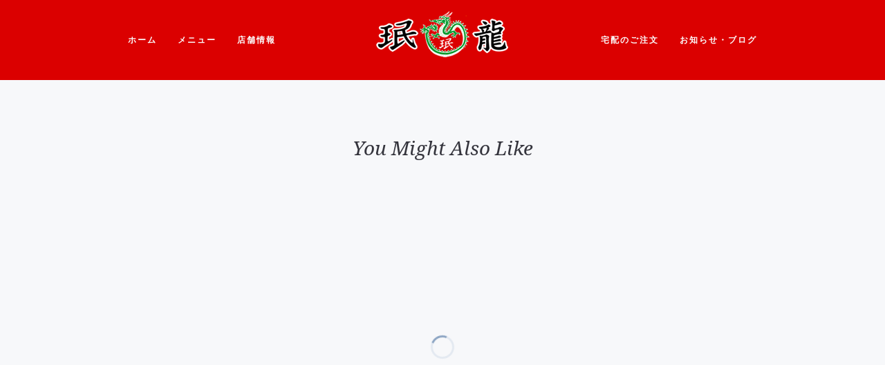

--- FILE ---
content_type: text/html; charset=UTF-8
request_url: https://min-ryu.com/portfolio/%E3%83%8B%E3%83%A9%E7%8E%89%E3%81%82%E3%82%93%E3%81%8B%E3%81%91/
body_size: 21222
content:
<!DOCTYPE html>
<html lang="ja" prefix="og: https://ogp.me/ns#">
<head><meta charset="UTF-8"/><script>if(navigator.userAgent.match(/MSIE|Internet Explorer/i)||navigator.userAgent.match(/Trident\/7\..*?rv:11/i)){var href=document.location.href;if(!href.match(/[?&]nowprocket/)){if(href.indexOf("?")==-1){if(href.indexOf("#")==-1){document.location.href=href+"?nowprocket=1"}else{document.location.href=href.replace("#","?nowprocket=1#")}}else{if(href.indexOf("#")==-1){document.location.href=href+"&nowprocket=1"}else{document.location.href=href.replace("#","&nowprocket=1#")}}}}</script><script>(()=>{class RocketLazyLoadScripts{constructor(){this.v="2.0.4",this.userEvents=["keydown","keyup","mousedown","mouseup","mousemove","mouseover","mouseout","touchmove","touchstart","touchend","touchcancel","wheel","click","dblclick","input"],this.attributeEvents=["onblur","onclick","oncontextmenu","ondblclick","onfocus","onmousedown","onmouseenter","onmouseleave","onmousemove","onmouseout","onmouseover","onmouseup","onmousewheel","onscroll","onsubmit"]}async t(){this.i(),this.o(),/iP(ad|hone)/.test(navigator.userAgent)&&this.h(),this.u(),this.l(this),this.m(),this.k(this),this.p(this),this._(),await Promise.all([this.R(),this.L()]),this.lastBreath=Date.now(),this.S(this),this.P(),this.D(),this.O(),this.M(),await this.C(this.delayedScripts.normal),await this.C(this.delayedScripts.defer),await this.C(this.delayedScripts.async),await this.T(),await this.F(),await this.j(),await this.A(),window.dispatchEvent(new Event("rocket-allScriptsLoaded")),this.everythingLoaded=!0,this.lastTouchEnd&&await new Promise(t=>setTimeout(t,500-Date.now()+this.lastTouchEnd)),this.I(),this.H(),this.U(),this.W()}i(){this.CSPIssue=sessionStorage.getItem("rocketCSPIssue"),document.addEventListener("securitypolicyviolation",t=>{this.CSPIssue||"script-src-elem"!==t.violatedDirective||"data"!==t.blockedURI||(this.CSPIssue=!0,sessionStorage.setItem("rocketCSPIssue",!0))},{isRocket:!0})}o(){window.addEventListener("pageshow",t=>{this.persisted=t.persisted,this.realWindowLoadedFired=!0},{isRocket:!0}),window.addEventListener("pagehide",()=>{this.onFirstUserAction=null},{isRocket:!0})}h(){let t;function e(e){t=e}window.addEventListener("touchstart",e,{isRocket:!0}),window.addEventListener("touchend",function i(o){o.changedTouches[0]&&t.changedTouches[0]&&Math.abs(o.changedTouches[0].pageX-t.changedTouches[0].pageX)<10&&Math.abs(o.changedTouches[0].pageY-t.changedTouches[0].pageY)<10&&o.timeStamp-t.timeStamp<200&&(window.removeEventListener("touchstart",e,{isRocket:!0}),window.removeEventListener("touchend",i,{isRocket:!0}),"INPUT"===o.target.tagName&&"text"===o.target.type||(o.target.dispatchEvent(new TouchEvent("touchend",{target:o.target,bubbles:!0})),o.target.dispatchEvent(new MouseEvent("mouseover",{target:o.target,bubbles:!0})),o.target.dispatchEvent(new PointerEvent("click",{target:o.target,bubbles:!0,cancelable:!0,detail:1,clientX:o.changedTouches[0].clientX,clientY:o.changedTouches[0].clientY})),event.preventDefault()))},{isRocket:!0})}q(t){this.userActionTriggered||("mousemove"!==t.type||this.firstMousemoveIgnored?"keyup"===t.type||"mouseover"===t.type||"mouseout"===t.type||(this.userActionTriggered=!0,this.onFirstUserAction&&this.onFirstUserAction()):this.firstMousemoveIgnored=!0),"click"===t.type&&t.preventDefault(),t.stopPropagation(),t.stopImmediatePropagation(),"touchstart"===this.lastEvent&&"touchend"===t.type&&(this.lastTouchEnd=Date.now()),"click"===t.type&&(this.lastTouchEnd=0),this.lastEvent=t.type,t.composedPath&&t.composedPath()[0].getRootNode()instanceof ShadowRoot&&(t.rocketTarget=t.composedPath()[0]),this.savedUserEvents.push(t)}u(){this.savedUserEvents=[],this.userEventHandler=this.q.bind(this),this.userEvents.forEach(t=>window.addEventListener(t,this.userEventHandler,{passive:!1,isRocket:!0})),document.addEventListener("visibilitychange",this.userEventHandler,{isRocket:!0})}U(){this.userEvents.forEach(t=>window.removeEventListener(t,this.userEventHandler,{passive:!1,isRocket:!0})),document.removeEventListener("visibilitychange",this.userEventHandler,{isRocket:!0}),this.savedUserEvents.forEach(t=>{(t.rocketTarget||t.target).dispatchEvent(new window[t.constructor.name](t.type,t))})}m(){const t="return false",e=Array.from(this.attributeEvents,t=>"data-rocket-"+t),i="["+this.attributeEvents.join("],[")+"]",o="[data-rocket-"+this.attributeEvents.join("],[data-rocket-")+"]",s=(e,i,o)=>{o&&o!==t&&(e.setAttribute("data-rocket-"+i,o),e["rocket"+i]=new Function("event",o),e.setAttribute(i,t))};new MutationObserver(t=>{for(const n of t)"attributes"===n.type&&(n.attributeName.startsWith("data-rocket-")||this.everythingLoaded?n.attributeName.startsWith("data-rocket-")&&this.everythingLoaded&&this.N(n.target,n.attributeName.substring(12)):s(n.target,n.attributeName,n.target.getAttribute(n.attributeName))),"childList"===n.type&&n.addedNodes.forEach(t=>{if(t.nodeType===Node.ELEMENT_NODE)if(this.everythingLoaded)for(const i of[t,...t.querySelectorAll(o)])for(const t of i.getAttributeNames())e.includes(t)&&this.N(i,t.substring(12));else for(const e of[t,...t.querySelectorAll(i)])for(const t of e.getAttributeNames())this.attributeEvents.includes(t)&&s(e,t,e.getAttribute(t))})}).observe(document,{subtree:!0,childList:!0,attributeFilter:[...this.attributeEvents,...e]})}I(){this.attributeEvents.forEach(t=>{document.querySelectorAll("[data-rocket-"+t+"]").forEach(e=>{this.N(e,t)})})}N(t,e){const i=t.getAttribute("data-rocket-"+e);i&&(t.setAttribute(e,i),t.removeAttribute("data-rocket-"+e))}k(t){Object.defineProperty(HTMLElement.prototype,"onclick",{get(){return this.rocketonclick||null},set(e){this.rocketonclick=e,this.setAttribute(t.everythingLoaded?"onclick":"data-rocket-onclick","this.rocketonclick(event)")}})}S(t){function e(e,i){let o=e[i];e[i]=null,Object.defineProperty(e,i,{get:()=>o,set(s){t.everythingLoaded?o=s:e["rocket"+i]=o=s}})}e(document,"onreadystatechange"),e(window,"onload"),e(window,"onpageshow");try{Object.defineProperty(document,"readyState",{get:()=>t.rocketReadyState,set(e){t.rocketReadyState=e},configurable:!0}),document.readyState="loading"}catch(t){console.log("WPRocket DJE readyState conflict, bypassing")}}l(t){this.originalAddEventListener=EventTarget.prototype.addEventListener,this.originalRemoveEventListener=EventTarget.prototype.removeEventListener,this.savedEventListeners=[],EventTarget.prototype.addEventListener=function(e,i,o){o&&o.isRocket||!t.B(e,this)&&!t.userEvents.includes(e)||t.B(e,this)&&!t.userActionTriggered||e.startsWith("rocket-")||t.everythingLoaded?t.originalAddEventListener.call(this,e,i,o):(t.savedEventListeners.push({target:this,remove:!1,type:e,func:i,options:o}),"mouseenter"!==e&&"mouseleave"!==e||t.originalAddEventListener.call(this,e,t.savedUserEvents.push,o))},EventTarget.prototype.removeEventListener=function(e,i,o){o&&o.isRocket||!t.B(e,this)&&!t.userEvents.includes(e)||t.B(e,this)&&!t.userActionTriggered||e.startsWith("rocket-")||t.everythingLoaded?t.originalRemoveEventListener.call(this,e,i,o):t.savedEventListeners.push({target:this,remove:!0,type:e,func:i,options:o})}}J(t,e){this.savedEventListeners=this.savedEventListeners.filter(i=>{let o=i.type,s=i.target||window;return e!==o||t!==s||(this.B(o,s)&&(i.type="rocket-"+o),this.$(i),!1)})}H(){EventTarget.prototype.addEventListener=this.originalAddEventListener,EventTarget.prototype.removeEventListener=this.originalRemoveEventListener,this.savedEventListeners.forEach(t=>this.$(t))}$(t){t.remove?this.originalRemoveEventListener.call(t.target,t.type,t.func,t.options):this.originalAddEventListener.call(t.target,t.type,t.func,t.options)}p(t){let e;function i(e){return t.everythingLoaded?e:e.split(" ").map(t=>"load"===t||t.startsWith("load.")?"rocket-jquery-load":t).join(" ")}function o(o){function s(e){const s=o.fn[e];o.fn[e]=o.fn.init.prototype[e]=function(){return this[0]===window&&t.userActionTriggered&&("string"==typeof arguments[0]||arguments[0]instanceof String?arguments[0]=i(arguments[0]):"object"==typeof arguments[0]&&Object.keys(arguments[0]).forEach(t=>{const e=arguments[0][t];delete arguments[0][t],arguments[0][i(t)]=e})),s.apply(this,arguments),this}}if(o&&o.fn&&!t.allJQueries.includes(o)){const e={DOMContentLoaded:[],"rocket-DOMContentLoaded":[]};for(const t in e)document.addEventListener(t,()=>{e[t].forEach(t=>t())},{isRocket:!0});o.fn.ready=o.fn.init.prototype.ready=function(i){function s(){parseInt(o.fn.jquery)>2?setTimeout(()=>i.bind(document)(o)):i.bind(document)(o)}return"function"==typeof i&&(t.realDomReadyFired?!t.userActionTriggered||t.fauxDomReadyFired?s():e["rocket-DOMContentLoaded"].push(s):e.DOMContentLoaded.push(s)),o([])},s("on"),s("one"),s("off"),t.allJQueries.push(o)}e=o}t.allJQueries=[],o(window.jQuery),Object.defineProperty(window,"jQuery",{get:()=>e,set(t){o(t)}})}P(){const t=new Map;document.write=document.writeln=function(e){const i=document.currentScript,o=document.createRange(),s=i.parentElement;let n=t.get(i);void 0===n&&(n=i.nextSibling,t.set(i,n));const c=document.createDocumentFragment();o.setStart(c,0),c.appendChild(o.createContextualFragment(e)),s.insertBefore(c,n)}}async R(){return new Promise(t=>{this.userActionTriggered?t():this.onFirstUserAction=t})}async L(){return new Promise(t=>{document.addEventListener("DOMContentLoaded",()=>{this.realDomReadyFired=!0,t()},{isRocket:!0})})}async j(){return this.realWindowLoadedFired?Promise.resolve():new Promise(t=>{window.addEventListener("load",t,{isRocket:!0})})}M(){this.pendingScripts=[];this.scriptsMutationObserver=new MutationObserver(t=>{for(const e of t)e.addedNodes.forEach(t=>{"SCRIPT"!==t.tagName||t.noModule||t.isWPRocket||this.pendingScripts.push({script:t,promise:new Promise(e=>{const i=()=>{const i=this.pendingScripts.findIndex(e=>e.script===t);i>=0&&this.pendingScripts.splice(i,1),e()};t.addEventListener("load",i,{isRocket:!0}),t.addEventListener("error",i,{isRocket:!0}),setTimeout(i,1e3)})})})}),this.scriptsMutationObserver.observe(document,{childList:!0,subtree:!0})}async F(){await this.X(),this.pendingScripts.length?(await this.pendingScripts[0].promise,await this.F()):this.scriptsMutationObserver.disconnect()}D(){this.delayedScripts={normal:[],async:[],defer:[]},document.querySelectorAll("script[type$=rocketlazyloadscript]").forEach(t=>{t.hasAttribute("data-rocket-src")?t.hasAttribute("async")&&!1!==t.async?this.delayedScripts.async.push(t):t.hasAttribute("defer")&&!1!==t.defer||"module"===t.getAttribute("data-rocket-type")?this.delayedScripts.defer.push(t):this.delayedScripts.normal.push(t):this.delayedScripts.normal.push(t)})}async _(){await this.L();let t=[];document.querySelectorAll("script[type$=rocketlazyloadscript][data-rocket-src]").forEach(e=>{let i=e.getAttribute("data-rocket-src");if(i&&!i.startsWith("data:")){i.startsWith("//")&&(i=location.protocol+i);try{const o=new URL(i).origin;o!==location.origin&&t.push({src:o,crossOrigin:e.crossOrigin||"module"===e.getAttribute("data-rocket-type")})}catch(t){}}}),t=[...new Map(t.map(t=>[JSON.stringify(t),t])).values()],this.Y(t,"preconnect")}async G(t){if(await this.K(),!0!==t.noModule||!("noModule"in HTMLScriptElement.prototype))return new Promise(e=>{let i;function o(){(i||t).setAttribute("data-rocket-status","executed"),e()}try{if(navigator.userAgent.includes("Firefox/")||""===navigator.vendor||this.CSPIssue)i=document.createElement("script"),[...t.attributes].forEach(t=>{let e=t.nodeName;"type"!==e&&("data-rocket-type"===e&&(e="type"),"data-rocket-src"===e&&(e="src"),i.setAttribute(e,t.nodeValue))}),t.text&&(i.text=t.text),t.nonce&&(i.nonce=t.nonce),i.hasAttribute("src")?(i.addEventListener("load",o,{isRocket:!0}),i.addEventListener("error",()=>{i.setAttribute("data-rocket-status","failed-network"),e()},{isRocket:!0}),setTimeout(()=>{i.isConnected||e()},1)):(i.text=t.text,o()),i.isWPRocket=!0,t.parentNode.replaceChild(i,t);else{const i=t.getAttribute("data-rocket-type"),s=t.getAttribute("data-rocket-src");i?(t.type=i,t.removeAttribute("data-rocket-type")):t.removeAttribute("type"),t.addEventListener("load",o,{isRocket:!0}),t.addEventListener("error",i=>{this.CSPIssue&&i.target.src.startsWith("data:")?(console.log("WPRocket: CSP fallback activated"),t.removeAttribute("src"),this.G(t).then(e)):(t.setAttribute("data-rocket-status","failed-network"),e())},{isRocket:!0}),s?(t.fetchPriority="high",t.removeAttribute("data-rocket-src"),t.src=s):t.src="data:text/javascript;base64,"+window.btoa(unescape(encodeURIComponent(t.text)))}}catch(i){t.setAttribute("data-rocket-status","failed-transform"),e()}});t.setAttribute("data-rocket-status","skipped")}async C(t){const e=t.shift();return e?(e.isConnected&&await this.G(e),this.C(t)):Promise.resolve()}O(){this.Y([...this.delayedScripts.normal,...this.delayedScripts.defer,...this.delayedScripts.async],"preload")}Y(t,e){this.trash=this.trash||[];let i=!0;var o=document.createDocumentFragment();t.forEach(t=>{const s=t.getAttribute&&t.getAttribute("data-rocket-src")||t.src;if(s&&!s.startsWith("data:")){const n=document.createElement("link");n.href=s,n.rel=e,"preconnect"!==e&&(n.as="script",n.fetchPriority=i?"high":"low"),t.getAttribute&&"module"===t.getAttribute("data-rocket-type")&&(n.crossOrigin=!0),t.crossOrigin&&(n.crossOrigin=t.crossOrigin),t.integrity&&(n.integrity=t.integrity),t.nonce&&(n.nonce=t.nonce),o.appendChild(n),this.trash.push(n),i=!1}}),document.head.appendChild(o)}W(){this.trash.forEach(t=>t.remove())}async T(){try{document.readyState="interactive"}catch(t){}this.fauxDomReadyFired=!0;try{await this.K(),this.J(document,"readystatechange"),document.dispatchEvent(new Event("rocket-readystatechange")),await this.K(),document.rocketonreadystatechange&&document.rocketonreadystatechange(),await this.K(),this.J(document,"DOMContentLoaded"),document.dispatchEvent(new Event("rocket-DOMContentLoaded")),await this.K(),this.J(window,"DOMContentLoaded"),window.dispatchEvent(new Event("rocket-DOMContentLoaded"))}catch(t){console.error(t)}}async A(){try{document.readyState="complete"}catch(t){}try{await this.K(),this.J(document,"readystatechange"),document.dispatchEvent(new Event("rocket-readystatechange")),await this.K(),document.rocketonreadystatechange&&document.rocketonreadystatechange(),await this.K(),this.J(window,"load"),window.dispatchEvent(new Event("rocket-load")),await this.K(),window.rocketonload&&window.rocketonload(),await this.K(),this.allJQueries.forEach(t=>t(window).trigger("rocket-jquery-load")),await this.K(),this.J(window,"pageshow");const t=new Event("rocket-pageshow");t.persisted=this.persisted,window.dispatchEvent(t),await this.K(),window.rocketonpageshow&&window.rocketonpageshow({persisted:this.persisted})}catch(t){console.error(t)}}async K(){Date.now()-this.lastBreath>45&&(await this.X(),this.lastBreath=Date.now())}async X(){return document.hidden?new Promise(t=>setTimeout(t)):new Promise(t=>requestAnimationFrame(t))}B(t,e){return e===document&&"readystatechange"===t||(e===document&&"DOMContentLoaded"===t||(e===window&&"DOMContentLoaded"===t||(e===window&&"load"===t||e===window&&"pageshow"===t)))}static run(){(new RocketLazyLoadScripts).t()}}RocketLazyLoadScripts.run()})();</script>
	
	<meta http-equiv="X-UA-Compatible" content="IE=edge">
	<meta name="viewport" content="width=device-width, initial-scale=1">
	<script type="rocketlazyloadscript" data-rocket-type="text/javascript">
var ajaxurl = "https://min-ryu.com/wpm/wp-admin/admin-ajax.php";
var ff_template_url = "https://min-ryu.com/wpm/wp-content/themes/ark";
</script>

<!-- Search Engine Optimization by Rank Math - https://rankmath.com/ -->
<title>ニラ玉あんかけ 890円 (税込979円) - 中華料理 珉龍</title>
<link data-rocket-preload as="style" href="https://fonts.googleapis.com/css?family=Roboto%3A300%2C400%2C500%2C600%2C700%2C300i%2C400i%2C700i%7CDroid%20Serif%3A300%2C400%2C500%2C600%2C700%2C300i%2C400i%2C700i%7CLibre%20Baskerville%3A300%2C400%2C500%2C600%2C700%2C300i%2C400i%2C700i&#038;subset=cyrillic%2Ccyrillic-ext%2Cgreek%2Cgreek-ext%2Clatin%2Clatin-ext%2Cvietnamese&#038;display=swap" rel="preload">
<link href="https://fonts.googleapis.com/css?family=Roboto%3A300%2C400%2C500%2C600%2C700%2C300i%2C400i%2C700i%7CDroid%20Serif%3A300%2C400%2C500%2C600%2C700%2C300i%2C400i%2C700i%7CLibre%20Baskerville%3A300%2C400%2C500%2C600%2C700%2C300i%2C400i%2C700i&#038;subset=cyrillic%2Ccyrillic-ext%2Cgreek%2Cgreek-ext%2Clatin%2Clatin-ext%2Cvietnamese&#038;display=swap" media="print" onload="this.media=&#039;all&#039;" rel="stylesheet">
<noscript data-wpr-hosted-gf-parameters=""><link rel="stylesheet" href="https://fonts.googleapis.com/css?family=Roboto%3A300%2C400%2C500%2C600%2C700%2C300i%2C400i%2C700i%7CDroid%20Serif%3A300%2C400%2C500%2C600%2C700%2C300i%2C400i%2C700i%7CLibre%20Baskerville%3A300%2C400%2C500%2C600%2C700%2C300i%2C400i%2C700i&#038;subset=cyrillic%2Ccyrillic-ext%2Cgreek%2Cgreek-ext%2Clatin%2Clatin-ext%2Cvietnamese&#038;display=swap"></noscript>
<meta name="robots" content="follow, index, max-snippet:-1, max-video-preview:-1, max-image-preview:large"/>
<link rel="canonical" href="https://min-ryu.com/portfolio/%e3%83%8b%e3%83%a9%e7%8e%89%e3%81%82%e3%82%93%e3%81%8b%e3%81%91/" />
<meta property="og:locale" content="ja_JP" />
<meta property="og:type" content="article" />
<meta property="og:title" content="ニラ玉あんかけ 890円 (税込979円) - 中華料理 珉龍" />
<meta property="og:url" content="https://min-ryu.com/portfolio/%e3%83%8b%e3%83%a9%e7%8e%89%e3%81%82%e3%82%93%e3%81%8b%e3%81%91/" />
<meta property="og:site_name" content="中華料理 珉龍" />
<meta property="og:updated_time" content="2023-12-25T14:02:22+09:00" />
<meta property="og:image" content="https://min-ryu.com/wpm/wp-content/uploads/2019/01/7DAFDD7E-5C4A-4F6D-8436-62A725159B39.jpg" />
<meta property="og:image:secure_url" content="https://min-ryu.com/wpm/wp-content/uploads/2019/01/7DAFDD7E-5C4A-4F6D-8436-62A725159B39.jpg" />
<meta property="og:image:width" content="1920" />
<meta property="og:image:height" content="1920" />
<meta property="og:image:alt" content="ニラ玉あんかけ" />
<meta property="og:image:type" content="image/jpeg" />
<meta name="twitter:card" content="summary_large_image" />
<meta name="twitter:title" content="ニラ玉あんかけ 890円 (税込979円) - 中華料理 珉龍" />
<meta name="twitter:image" content="https://min-ryu.com/wpm/wp-content/uploads/2019/01/7DAFDD7E-5C4A-4F6D-8436-62A725159B39.jpg" />
<!-- /Rank Math WordPress SEO プラグイン -->

<link rel='dns-prefetch' href='//static.addtoany.com' />
<link rel='dns-prefetch' href='//fonts.googleapis.com' />
<link href='https://fonts.gstatic.com' crossorigin rel='preconnect' />
<link rel="alternate" type="application/rss+xml" title="中華料理 珉龍 &raquo; フィード" href="https://min-ryu.com/feed/" />
<link rel="alternate" type="application/rss+xml" title="中華料理 珉龍 &raquo; コメントフィード" href="https://min-ryu.com/comments/feed/" />
<link rel='stylesheet' id='animate-css' href='https://min-ryu.com/wpm/wp-content/plugins/fresh-framework//framework/themes/builder/metaBoxThemeBuilder/assets/freshGrid/extern/animate.css/animate.min.css?ver=1.61.0' type='text/css' media='all' />
<link rel='stylesheet' id='ff-freshgrid-css' href='https://min-ryu.com/wpm/wp-content/plugins/fresh-framework//framework/themes/builder/metaBoxThemeBuilder/assets/freshGrid/freshGrid.css?ver=1.61.0' type='text/css' media='all' />
<style id='wp-emoji-styles-inline-css' type='text/css'>

	img.wp-smiley, img.emoji {
		display: inline !important;
		border: none !important;
		box-shadow: none !important;
		height: 1em !important;
		width: 1em !important;
		margin: 0 0.07em !important;
		vertical-align: -0.1em !important;
		background: none !important;
		padding: 0 !important;
	}
</style>
<link rel='stylesheet' id='wp-block-library-css' href='https://min-ryu.com/wpm/wp-includes/css/dist/block-library/style.min.css?ver=6.4.7' type='text/css' media='all' />
<style id='classic-theme-styles-inline-css' type='text/css'>
/*! This file is auto-generated */
.wp-block-button__link{color:#fff;background-color:#32373c;border-radius:9999px;box-shadow:none;text-decoration:none;padding:calc(.667em + 2px) calc(1.333em + 2px);font-size:1.125em}.wp-block-file__button{background:#32373c;color:#fff;text-decoration:none}
</style>
<style id='global-styles-inline-css' type='text/css'>
body{--wp--preset--color--black: #000000;--wp--preset--color--cyan-bluish-gray: #abb8c3;--wp--preset--color--white: #ffffff;--wp--preset--color--pale-pink: #f78da7;--wp--preset--color--vivid-red: #cf2e2e;--wp--preset--color--luminous-vivid-orange: #ff6900;--wp--preset--color--luminous-vivid-amber: #fcb900;--wp--preset--color--light-green-cyan: #7bdcb5;--wp--preset--color--vivid-green-cyan: #00d084;--wp--preset--color--pale-cyan-blue: #8ed1fc;--wp--preset--color--vivid-cyan-blue: #0693e3;--wp--preset--color--vivid-purple: #9b51e0;--wp--preset--gradient--vivid-cyan-blue-to-vivid-purple: linear-gradient(135deg,rgba(6,147,227,1) 0%,rgb(155,81,224) 100%);--wp--preset--gradient--light-green-cyan-to-vivid-green-cyan: linear-gradient(135deg,rgb(122,220,180) 0%,rgb(0,208,130) 100%);--wp--preset--gradient--luminous-vivid-amber-to-luminous-vivid-orange: linear-gradient(135deg,rgba(252,185,0,1) 0%,rgba(255,105,0,1) 100%);--wp--preset--gradient--luminous-vivid-orange-to-vivid-red: linear-gradient(135deg,rgba(255,105,0,1) 0%,rgb(207,46,46) 100%);--wp--preset--gradient--very-light-gray-to-cyan-bluish-gray: linear-gradient(135deg,rgb(238,238,238) 0%,rgb(169,184,195) 100%);--wp--preset--gradient--cool-to-warm-spectrum: linear-gradient(135deg,rgb(74,234,220) 0%,rgb(151,120,209) 20%,rgb(207,42,186) 40%,rgb(238,44,130) 60%,rgb(251,105,98) 80%,rgb(254,248,76) 100%);--wp--preset--gradient--blush-light-purple: linear-gradient(135deg,rgb(255,206,236) 0%,rgb(152,150,240) 100%);--wp--preset--gradient--blush-bordeaux: linear-gradient(135deg,rgb(254,205,165) 0%,rgb(254,45,45) 50%,rgb(107,0,62) 100%);--wp--preset--gradient--luminous-dusk: linear-gradient(135deg,rgb(255,203,112) 0%,rgb(199,81,192) 50%,rgb(65,88,208) 100%);--wp--preset--gradient--pale-ocean: linear-gradient(135deg,rgb(255,245,203) 0%,rgb(182,227,212) 50%,rgb(51,167,181) 100%);--wp--preset--gradient--electric-grass: linear-gradient(135deg,rgb(202,248,128) 0%,rgb(113,206,126) 100%);--wp--preset--gradient--midnight: linear-gradient(135deg,rgb(2,3,129) 0%,rgb(40,116,252) 100%);--wp--preset--font-size--small: 13px;--wp--preset--font-size--medium: 20px;--wp--preset--font-size--large: 36px;--wp--preset--font-size--x-large: 42px;--wp--preset--spacing--20: 0.44rem;--wp--preset--spacing--30: 0.67rem;--wp--preset--spacing--40: 1rem;--wp--preset--spacing--50: 1.5rem;--wp--preset--spacing--60: 2.25rem;--wp--preset--spacing--70: 3.38rem;--wp--preset--spacing--80: 5.06rem;--wp--preset--shadow--natural: 6px 6px 9px rgba(0, 0, 0, 0.2);--wp--preset--shadow--deep: 12px 12px 50px rgba(0, 0, 0, 0.4);--wp--preset--shadow--sharp: 6px 6px 0px rgba(0, 0, 0, 0.2);--wp--preset--shadow--outlined: 6px 6px 0px -3px rgba(255, 255, 255, 1), 6px 6px rgba(0, 0, 0, 1);--wp--preset--shadow--crisp: 6px 6px 0px rgba(0, 0, 0, 1);}:where(.is-layout-flex){gap: 0.5em;}:where(.is-layout-grid){gap: 0.5em;}body .is-layout-flow > .alignleft{float: left;margin-inline-start: 0;margin-inline-end: 2em;}body .is-layout-flow > .alignright{float: right;margin-inline-start: 2em;margin-inline-end: 0;}body .is-layout-flow > .aligncenter{margin-left: auto !important;margin-right: auto !important;}body .is-layout-constrained > .alignleft{float: left;margin-inline-start: 0;margin-inline-end: 2em;}body .is-layout-constrained > .alignright{float: right;margin-inline-start: 2em;margin-inline-end: 0;}body .is-layout-constrained > .aligncenter{margin-left: auto !important;margin-right: auto !important;}body .is-layout-constrained > :where(:not(.alignleft):not(.alignright):not(.alignfull)){max-width: var(--wp--style--global--content-size);margin-left: auto !important;margin-right: auto !important;}body .is-layout-constrained > .alignwide{max-width: var(--wp--style--global--wide-size);}body .is-layout-flex{display: flex;}body .is-layout-flex{flex-wrap: wrap;align-items: center;}body .is-layout-flex > *{margin: 0;}body .is-layout-grid{display: grid;}body .is-layout-grid > *{margin: 0;}:where(.wp-block-columns.is-layout-flex){gap: 2em;}:where(.wp-block-columns.is-layout-grid){gap: 2em;}:where(.wp-block-post-template.is-layout-flex){gap: 1.25em;}:where(.wp-block-post-template.is-layout-grid){gap: 1.25em;}.has-black-color{color: var(--wp--preset--color--black) !important;}.has-cyan-bluish-gray-color{color: var(--wp--preset--color--cyan-bluish-gray) !important;}.has-white-color{color: var(--wp--preset--color--white) !important;}.has-pale-pink-color{color: var(--wp--preset--color--pale-pink) !important;}.has-vivid-red-color{color: var(--wp--preset--color--vivid-red) !important;}.has-luminous-vivid-orange-color{color: var(--wp--preset--color--luminous-vivid-orange) !important;}.has-luminous-vivid-amber-color{color: var(--wp--preset--color--luminous-vivid-amber) !important;}.has-light-green-cyan-color{color: var(--wp--preset--color--light-green-cyan) !important;}.has-vivid-green-cyan-color{color: var(--wp--preset--color--vivid-green-cyan) !important;}.has-pale-cyan-blue-color{color: var(--wp--preset--color--pale-cyan-blue) !important;}.has-vivid-cyan-blue-color{color: var(--wp--preset--color--vivid-cyan-blue) !important;}.has-vivid-purple-color{color: var(--wp--preset--color--vivid-purple) !important;}.has-black-background-color{background-color: var(--wp--preset--color--black) !important;}.has-cyan-bluish-gray-background-color{background-color: var(--wp--preset--color--cyan-bluish-gray) !important;}.has-white-background-color{background-color: var(--wp--preset--color--white) !important;}.has-pale-pink-background-color{background-color: var(--wp--preset--color--pale-pink) !important;}.has-vivid-red-background-color{background-color: var(--wp--preset--color--vivid-red) !important;}.has-luminous-vivid-orange-background-color{background-color: var(--wp--preset--color--luminous-vivid-orange) !important;}.has-luminous-vivid-amber-background-color{background-color: var(--wp--preset--color--luminous-vivid-amber) !important;}.has-light-green-cyan-background-color{background-color: var(--wp--preset--color--light-green-cyan) !important;}.has-vivid-green-cyan-background-color{background-color: var(--wp--preset--color--vivid-green-cyan) !important;}.has-pale-cyan-blue-background-color{background-color: var(--wp--preset--color--pale-cyan-blue) !important;}.has-vivid-cyan-blue-background-color{background-color: var(--wp--preset--color--vivid-cyan-blue) !important;}.has-vivid-purple-background-color{background-color: var(--wp--preset--color--vivid-purple) !important;}.has-black-border-color{border-color: var(--wp--preset--color--black) !important;}.has-cyan-bluish-gray-border-color{border-color: var(--wp--preset--color--cyan-bluish-gray) !important;}.has-white-border-color{border-color: var(--wp--preset--color--white) !important;}.has-pale-pink-border-color{border-color: var(--wp--preset--color--pale-pink) !important;}.has-vivid-red-border-color{border-color: var(--wp--preset--color--vivid-red) !important;}.has-luminous-vivid-orange-border-color{border-color: var(--wp--preset--color--luminous-vivid-orange) !important;}.has-luminous-vivid-amber-border-color{border-color: var(--wp--preset--color--luminous-vivid-amber) !important;}.has-light-green-cyan-border-color{border-color: var(--wp--preset--color--light-green-cyan) !important;}.has-vivid-green-cyan-border-color{border-color: var(--wp--preset--color--vivid-green-cyan) !important;}.has-pale-cyan-blue-border-color{border-color: var(--wp--preset--color--pale-cyan-blue) !important;}.has-vivid-cyan-blue-border-color{border-color: var(--wp--preset--color--vivid-cyan-blue) !important;}.has-vivid-purple-border-color{border-color: var(--wp--preset--color--vivid-purple) !important;}.has-vivid-cyan-blue-to-vivid-purple-gradient-background{background: var(--wp--preset--gradient--vivid-cyan-blue-to-vivid-purple) !important;}.has-light-green-cyan-to-vivid-green-cyan-gradient-background{background: var(--wp--preset--gradient--light-green-cyan-to-vivid-green-cyan) !important;}.has-luminous-vivid-amber-to-luminous-vivid-orange-gradient-background{background: var(--wp--preset--gradient--luminous-vivid-amber-to-luminous-vivid-orange) !important;}.has-luminous-vivid-orange-to-vivid-red-gradient-background{background: var(--wp--preset--gradient--luminous-vivid-orange-to-vivid-red) !important;}.has-very-light-gray-to-cyan-bluish-gray-gradient-background{background: var(--wp--preset--gradient--very-light-gray-to-cyan-bluish-gray) !important;}.has-cool-to-warm-spectrum-gradient-background{background: var(--wp--preset--gradient--cool-to-warm-spectrum) !important;}.has-blush-light-purple-gradient-background{background: var(--wp--preset--gradient--blush-light-purple) !important;}.has-blush-bordeaux-gradient-background{background: var(--wp--preset--gradient--blush-bordeaux) !important;}.has-luminous-dusk-gradient-background{background: var(--wp--preset--gradient--luminous-dusk) !important;}.has-pale-ocean-gradient-background{background: var(--wp--preset--gradient--pale-ocean) !important;}.has-electric-grass-gradient-background{background: var(--wp--preset--gradient--electric-grass) !important;}.has-midnight-gradient-background{background: var(--wp--preset--gradient--midnight) !important;}.has-small-font-size{font-size: var(--wp--preset--font-size--small) !important;}.has-medium-font-size{font-size: var(--wp--preset--font-size--medium) !important;}.has-large-font-size{font-size: var(--wp--preset--font-size--large) !important;}.has-x-large-font-size{font-size: var(--wp--preset--font-size--x-large) !important;}
.wp-block-navigation a:where(:not(.wp-element-button)){color: inherit;}
:where(.wp-block-post-template.is-layout-flex){gap: 1.25em;}:where(.wp-block-post-template.is-layout-grid){gap: 1.25em;}
:where(.wp-block-columns.is-layout-flex){gap: 2em;}:where(.wp-block-columns.is-layout-grid){gap: 2em;}
.wp-block-pullquote{font-size: 1.5em;line-height: 1.6;}
</style>
<link rel='stylesheet' id='bootstrap-css' href='https://min-ryu.com/wpm/wp-content/themes/ark/assets/plugins/bootstrap/css/bootstrap.min.css?ver=3.3.7' type='text/css' media='all' />
<link rel='stylesheet' id='jquery.mCustomScrollbar-css' href='https://min-ryu.com/wpm/wp-content/themes/ark/assets/plugins/scrollbar/jquery.mCustomScrollbar.css?ver=3.1.12' type='text/css' media='all' />
<link rel='stylesheet' id='owl.carousel-css' href='https://min-ryu.com/wpm/wp-content/themes/ark/assets/plugins/owl-carousel/assets/owl.carousel.css?ver=1.3.2' type='text/css' media='all' />
<link rel='stylesheet' id='magnific-popup-css' href='https://min-ryu.com/wpm/wp-content/themes/ark/assets/plugins/magnific-popup/magnific-popup.css?ver=1.1.0' type='text/css' media='all' />
<link rel='stylesheet' id='cubeportfolio-css' href='https://min-ryu.com/wpm/wp-content/themes/ark/assets/plugins/cubeportfolio/css/cubeportfolio.min.css?ver=3.8.0' type='text/css' media='all' />
<link rel='stylesheet' id='freshframework-font-awesome4-css' href='https://min-ryu.com/wpm/wp-content/plugins/fresh-framework///framework/extern/iconfonts/ff-font-awesome4/ff-font-awesome4.css?ver=6.4.7' type='text/css' media='all' />
<link rel='stylesheet' id='freshframework-font-et-line-css' href='https://min-ryu.com/wpm/wp-content/plugins/fresh-framework///framework/extern/iconfonts/ff-font-et-line/ff-font-et-line.css?ver=6.4.7' type='text/css' media='all' />
<link rel='stylesheet' id='freshframework-simple-line-icons-css' href='https://min-ryu.com/wpm/wp-content/plugins/fresh-framework///framework/extern/iconfonts/ff-font-simple-line-icons/ff-font-simple-line-icons.css?ver=6.4.7' type='text/css' media='all' />
<link rel='stylesheet' id='freshframework-brandico-css' href='https://min-ryu.com/wpm/wp-content/plugins/fresh-framework///framework/extern/iconfonts/ff-font-brandico/ff-font-brandico.css?ver=6.4.7' type='text/css' media='all' />
<link rel='stylesheet' id='freshframework-zocial-css' href='https://min-ryu.com/wpm/wp-content/plugins/fresh-framework///framework/extern/iconfonts/ff-font-zocial/ff-font-zocial.css?ver=6.4.7' type='text/css' media='all' />
<link rel='stylesheet' id='ark-style-css' href='https://min-ryu.com/wpm/wp-content/themes/ark/style.css?ver=6.4.7' type='text/css' media='all' />
<style id='ark-style-inline-css' type='text/css'>
body,p,.ff-richtext,li,li a,a,h1, h2, h3, h4, h5, h6 ,.progress-box-v1 .progress-title,.progress-box-v2 .progress-title,.team-v5-progress-box .progress-title,.pricing-list-v1 .pricing-list-v1-header-title,.team-v3 .progress-box .progress-title,.rating-container .caption > .label,.theme-portfolio .cbp-l-filters-alignRight,.theme-portfolio .cbp-l-filters-alignLeft,.theme-portfolio .cbp-l-filters-alignCenter,.theme-portfolio .cbp-filter-item,.theme-portfolio .cbp-l-loadMore-button .cbp-l-loadMore-link,.theme-portfolio .cbp-l-loadMore-button .cbp-l-loadMore-button-link,.theme-portfolio .cbp-l-loadMore-text .cbp-l-loadMore-link,.theme-portfolio .cbp-l-loadMore-text .cbp-l-loadMore-button-link,.theme-portfolio-v2 .cbp-l-filters-alignRight .cbp-filter-item,.theme-portfolio-v3 .cbp-l-filters-button .cbp-filter-item,.zeus .tp-bullet-title{font-family:'Roboto',Arial,sans-serif}

.blog-classic .blog-classic-label,.blog-classic .blog-classic-subtitle,.blog-grid .blog-grid-title-el,.blog-grid .blog-grid-title-el .blog-grid-title-link,.blog-grid .blog-grid-supplemental-title,.op-b-blog .blog-grid-supplemental-title,.blog-grid .blog-grid-supplemental-category,.blog-grid-supplemental .blog-grid-supplemental-title a,.blog-teaser .blog-teaser-category .blog-teaser-category-title,.blog-teaser .blog-teaser-category .blog-teaser-category-title a,.news-v8 .news-v8-category a,.news-v1 .news-v1-heading .news-v1-heading-title > a,.news-v1 .news-v1-quote:before,.news-v2 .news-v2-subtitle,.news-v2 .news-v2-subtitle a,.ff-news-v3-meta-data,.ff-news-v3-meta-data a,.news-v3 .news-v3-content .news-v3-subtitle,.news-v6 .news-v6-subtitle,.news-v7 .news-v7-subtitle,.news-v8 .news-v8-category,.blog-simple-slider .op-b-blog-title,.blog-simple-slider .op-b-blog-title a,.heading-v1 .heading-v1-title,.heading-v1 .heading-v1-title p,.testimonials-v7 .testimonials-v7-title .sign,.team-v3 .team-v3-member-position,.heading-v1 .heading-v1-subtitle,.heading-v1 .heading-v1-subtitle p,.heading-v2 .heading-v2-text,.heading-v2 .heading-v2-text p,.heading-v3 .heading-v3-text,.heading-v3 .heading-v3-text p,.heading-v4 .heading-v4-subtitle,.heading-v4 .heading-v4-subtitle p,.newsletter-v2 .newsletter-v2-title span.sign,.quote-socials-v1 .quote-socials-v1-quote,.quote-socials-v1 .quote-socials-v1-quote p,.sliding-bg .sliding-bg-title,.timeline-v4 .timeline-v4-subtitle, .timeline-v4 .timeline-v4-subtitle a,.counters-v2 .counters-v2-subtitle,.icon-box-v2 .icon-box-v2-body-subtitle,.i-banner-v1 .i-banner-v1-heading .i-banner-v1-member-position,.i-banner-v1 .i-banner-v1-quote,.i-banner-v3 .i-banner-v3-subtitle,.newsletter-v2 .newsletter-v2-title:before,.piechart-v1 .piechart-v1-body .piechart-v1-body-subtitle,.pricing-list-v1 .pricing-list-v1-body .pricing-list-v1-header-subtitle,.pricing-list-v2 .pricing-list-v2-header-title,.pricing-list-v3 .pricing-list-v3-text,.promo-block-v2 .promo-block-v2-text,.promo-block-v2 .promo-block-v2-text p,.promo-block-v3 .promo-block-v3-subtitle,.services-v1 .services-v1-subtitle,.services-v10 .services-v10-no,.services-v11 .services-v11-subtitle,.slider-block-v1 .slider-block-v1-subtitle,.team-v3 .team-v3-header .team-v3-member-position,.team-v4 .team-v4-content .team-v4-member-position,.testimonials-v1 .testimonials-v1-author-position,.testimonials-v3 .testimonials-v3-subtitle:before,.testimonials-v3 .testimonials-v3-subtitle span.sign,.testimonials-v3 .testimonials-v3-author,.testimonials-v5 .testimonials-v5-quote-text,.testimonials-v5 .testimonials-v5-quote-text p,.testimonials-v6 .testimonials-v6-element .testimonials-v6-position,.testimonials-v6 .testimonials-v6-quote-text,.testimonials-v6 .testimonials-v6-quote-text p,.testimonials-v7 .testimonials-v7-title:before,.testimonials-v7 .testimonials-v7-author,.testimonials-v7-title-span,.footer .footer-testimonials .footer-testimonials-quote:before,.animated-headline-v1 .animated-headline-v1-subtitle,.news-v3 .news-v3-content .news-v3-subtitle,.news-v3 .news-v3-content .news-v3-subtitle a,.theme-ci-v1 .theme-ci-v1-item .theme-ci-v1-title{font-family:'Droid Serif',Arial,sans-serif}

code, kbd, pre, samp{font-family:'Courier New', Courier, monospace,Arial,sans-serif}

.custom-font-1{font-family:'Libre Baskerville',Arial,sans-serif}

.custom-font-2{font-family:Arial, Helvetica, sans-serif,Arial,sans-serif}

.custom-font-3{font-family:Arial, Helvetica, sans-serif,Arial,sans-serif}

.custom-font-4{font-family:Arial, Helvetica, sans-serif,Arial,sans-serif}

.custom-font-5{font-family:Arial, Helvetica, sans-serif,Arial,sans-serif}

.custom-font-6{font-family:Arial, Helvetica, sans-serif,Arial,sans-serif}

.custom-font-7{font-family:Arial, Helvetica, sans-serif,Arial,sans-serif}

.custom-font-8{font-family:Arial, Helvetica, sans-serif,Arial,sans-serif}


</style>

<link rel='stylesheet' id='ark-colors-css' href='https://min-ryu.com/wpm/wp-content/uploads/freshframework/css/colors.css?ver=6.4.7' type='text/css' media='all' />
<link rel='stylesheet' id='twentytwenty-css' href='https://min-ryu.com/wpm/wp-content/themes/ark/assets/plugins/twentytwenty/css/twentytwenty.css?ver=6.4.7' type='text/css' media='all' />
<link rel='stylesheet' id='addtoany-css' href='https://min-ryu.com/wpm/wp-content/plugins/add-to-any/addtoany.min.css?ver=1.16' type='text/css' media='all' />
<script type="rocketlazyloadscript" data-rocket-type="text/javascript" id="addtoany-core-js-before">
/* <![CDATA[ */
window.a2a_config=window.a2a_config||{};a2a_config.callbacks=[];a2a_config.overlays=[];a2a_config.templates={};a2a_localize = {
	Share: "共有",
	Save: "ブックマーク",
	Subscribe: "購読",
	Email: "メール",
	Bookmark: "ブックマーク",
	ShowAll: "すべて表示する",
	ShowLess: "小さく表示する",
	FindServices: "サービスを探す",
	FindAnyServiceToAddTo: "追加するサービスを今すぐ探す",
	PoweredBy: "Powered by",
	ShareViaEmail: "メールでシェアする",
	SubscribeViaEmail: "メールで購読する",
	BookmarkInYourBrowser: "ブラウザにブックマーク",
	BookmarkInstructions: "このページをブックマークするには、 Ctrl+D または \u2318+D を押下。",
	AddToYourFavorites: "お気に入りに追加",
	SendFromWebOrProgram: "任意のメールアドレスまたはメールプログラムから送信",
	EmailProgram: "メールプログラム",
	More: "詳細&#8230;",
	ThanksForSharing: "共有ありがとうございます !",
	ThanksForFollowing: "フォローありがとうございます !"
};
/* ]]> */
</script>
<script type="rocketlazyloadscript" data-rocket-type="text/javascript" async data-rocket-src="https://static.addtoany.com/menu/page.js" id="addtoany-core-js"></script>
<script type="rocketlazyloadscript" data-rocket-type="text/javascript" data-rocket-src="https://min-ryu.com/wpm/wp-includes/js/jquery/jquery.min.js?ver=3.7.1" id="jquery-core-js"></script>
<script type="rocketlazyloadscript" data-rocket-type="text/javascript" data-rocket-src="https://min-ryu.com/wpm/wp-includes/js/jquery/jquery-migrate.min.js?ver=3.4.1" id="jquery-migrate-js"></script>
<script type="rocketlazyloadscript" data-rocket-type="text/javascript" async data-rocket-src="https://min-ryu.com/wpm/wp-content/plugins/add-to-any/addtoany.min.js?ver=1.1" id="addtoany-jquery-js"></script>
<!--[if lt IE 9]>
<script type="text/javascript" src="https://min-ryu.com/wpm/wp-content/themes/ark/assets/plugins/html5shiv.js?ver=3.7.3" id="ie_html5shiv-js"></script>
<![endif]-->
<!--[if lt IE 9]>
<script type="text/javascript" src="https://min-ryu.com/wpm/wp-content/themes/ark/assets/plugins/respond.min.js?ver=1.1.0" id="respond-js"></script>
<![endif]-->
<link rel="https://api.w.org/" href="https://min-ryu.com/wp-json/" /><link rel="EditURI" type="application/rsd+xml" title="RSD" href="https://min-ryu.com/wpm/xmlrpc.php?rsd" />
<meta name="generator" content="WordPress 6.4.7" />
<link rel='shortlink' href='https://min-ryu.com/?p=306' />
<link rel="alternate" type="application/json+oembed" href="https://min-ryu.com/wp-json/oembed/1.0/embed?url=https%3A%2F%2Fmin-ryu.com%2Fportfolio%2F%25e3%2583%258b%25e3%2583%25a9%25e7%258e%2589%25e3%2581%2582%25e3%2582%2593%25e3%2581%258b%25e3%2581%2591%2F" />
<link rel="alternate" type="text/xml+oembed" href="https://min-ryu.com/wp-json/oembed/1.0/embed?url=https%3A%2F%2Fmin-ryu.com%2Fportfolio%2F%25e3%2583%258b%25e3%2583%25a9%25e7%258e%2589%25e3%2581%2582%25e3%2582%2593%25e3%2581%258b%25e3%2581%2591%2F&#038;format=xml" />
<meta name="generator" content="Powered by Slider Revolution 6.5.24 - responsive, Mobile-Friendly Slider Plugin for WordPress with comfortable drag and drop interface." />
<script type="rocketlazyloadscript">function setREVStartSize(e){
			//window.requestAnimationFrame(function() {
				window.RSIW = window.RSIW===undefined ? window.innerWidth : window.RSIW;
				window.RSIH = window.RSIH===undefined ? window.innerHeight : window.RSIH;
				try {
					var pw = document.getElementById(e.c).parentNode.offsetWidth,
						newh;
					pw = pw===0 || isNaN(pw) || (e.l=="fullwidth" || e.layout=="fullwidth") ? window.RSIW : pw;
					e.tabw = e.tabw===undefined ? 0 : parseInt(e.tabw);
					e.thumbw = e.thumbw===undefined ? 0 : parseInt(e.thumbw);
					e.tabh = e.tabh===undefined ? 0 : parseInt(e.tabh);
					e.thumbh = e.thumbh===undefined ? 0 : parseInt(e.thumbh);
					e.tabhide = e.tabhide===undefined ? 0 : parseInt(e.tabhide);
					e.thumbhide = e.thumbhide===undefined ? 0 : parseInt(e.thumbhide);
					e.mh = e.mh===undefined || e.mh=="" || e.mh==="auto" ? 0 : parseInt(e.mh,0);
					if(e.layout==="fullscreen" || e.l==="fullscreen")
						newh = Math.max(e.mh,window.RSIH);
					else{
						e.gw = Array.isArray(e.gw) ? e.gw : [e.gw];
						for (var i in e.rl) if (e.gw[i]===undefined || e.gw[i]===0) e.gw[i] = e.gw[i-1];
						e.gh = e.el===undefined || e.el==="" || (Array.isArray(e.el) && e.el.length==0)? e.gh : e.el;
						e.gh = Array.isArray(e.gh) ? e.gh : [e.gh];
						for (var i in e.rl) if (e.gh[i]===undefined || e.gh[i]===0) e.gh[i] = e.gh[i-1];
											
						var nl = new Array(e.rl.length),
							ix = 0,
							sl;
						e.tabw = e.tabhide>=pw ? 0 : e.tabw;
						e.thumbw = e.thumbhide>=pw ? 0 : e.thumbw;
						e.tabh = e.tabhide>=pw ? 0 : e.tabh;
						e.thumbh = e.thumbhide>=pw ? 0 : e.thumbh;
						for (var i in e.rl) nl[i] = e.rl[i]<window.RSIW ? 0 : e.rl[i];
						sl = nl[0];
						for (var i in nl) if (sl>nl[i] && nl[i]>0) { sl = nl[i]; ix=i;}
						var m = pw>(e.gw[ix]+e.tabw+e.thumbw) ? 1 : (pw-(e.tabw+e.thumbw)) / (e.gw[ix]);
						newh =  (e.gh[ix] * m) + (e.tabh + e.thumbh);
					}
					var el = document.getElementById(e.c);
					if (el!==null && el) el.style.height = newh+"px";
					el = document.getElementById(e.c+"_wrapper");
					if (el!==null && el) {
						el.style.height = newh+"px";
						el.style.display = "block";
					}
				} catch(e){
					console.log("Failure at Presize of Slider:" + e)
				}
			//});
		  };</script>
<meta name="generator" content="WP Rocket 3.20.2" data-wpr-features="wpr_delay_js wpr_preload_links wpr_desktop" /></head>
<body class="portfolio-template-default single single-portfolio postid-306 appear-animate">
<div data-rocket-location-hash="d8fd2a45d317e9e9d6a1b6969544c770" class="ffb-id-navigation-header wrapper ff-boxed-wrapper"><div data-rocket-location-hash="342d1e75ab7acd0fad97d0f06e4e4117" class="wrapper-top-space"></div><header data-rocket-location-hash="f96fb1bb1b8e288a3d94043617015cd7" class="ark-header ark-header-mobile-fixed header-no-pills header-center-aligned-transparent navbar-fixed-top header-sticky auto-hiding-navbar fg-text-dark ffb-header-design"><div data-rocket-location-hash="170a4f165ca08a608681a6dca7f41678" class="ff-ark-header-circle-shadow"></div><nav class="navbar mega-menu fg-text-dark ffb-header-design-inner" role="navigation">
				<div class=" fg-container container fg-container-medium  ">
					<div class="menu-container">
						
													<button type="button" class="navbar-toggle" data-toggle="collapse" data-target=".nav-collapse">
								<span class="sr-only">Toggle navigation</span>
								<span class="toggle-icon"></span>
							</button>
						
												<div class="navbar-actions">

													</div>

						<div class="navbar-logo fg-text-dark ffb-logo"><a class="navbar-logo-wrap" href="https://min-ryu.com/"><img class="navbar-logo-img navbar-logo-img-normal" src="https://min-ryu.com/wpm/wp-content/uploads/2019/01/logo-1.png" alt="中華料理 珉龍"><br />
<b>Warning</b>:  A non-numeric value encountered in <b>/home/taka355/min-ryu.com/public_html/wpm/wp-content/plugins/ark-core/builder/elements/Header/class.ffElHeader.php</b> on line <b>1014</b><br />
<br />
<b>Warning</b>:  A non-numeric value encountered in <b>/home/taka355/min-ryu.com/public_html/wpm/wp-content/plugins/ark-core/builder/elements/Header/class.ffElHeader.php</b> on line <b>1021</b><br />
<br />
<b>Warning</b>:  A non-numeric value encountered in <b>/home/taka355/min-ryu.com/public_html/wpm/wp-content/plugins/ark-core/builder/elements/Header/class.ffElHeader.php</b> on line <b>1014</b><br />
<br />
<b>Warning</b>:  A non-numeric value encountered in <b>/home/taka355/min-ryu.com/public_html/wpm/wp-content/plugins/ark-core/builder/elements/Header/class.ffElHeader.php</b> on line <b>1021</b><br />
<img class="navbar-logo-img navbar-logo-img-fixed" src="https://min-ryu.com/wpm/wp-content/uploads/2019/01/logo-1.png" alt="中華料理 珉龍"><br />
<b>Warning</b>:  A non-numeric value encountered in <b>/home/taka355/min-ryu.com/public_html/wpm/wp-content/plugins/ark-core/builder/elements/Header/class.ffElHeader.php</b> on line <b>1014</b><br />
<br />
<b>Warning</b>:  A non-numeric value encountered in <b>/home/taka355/min-ryu.com/public_html/wpm/wp-content/plugins/ark-core/builder/elements/Header/class.ffElHeader.php</b> on line <b>1021</b><br />
<img class="navbar-logo-img navbar-logo-img-mobile" src="https://min-ryu.com/wpm/wp-content/uploads/2019/01/logo-1.png" alt="中華料理 珉龍"><br />
<b>Warning</b>:  A non-numeric value encountered in <b>/home/taka355/min-ryu.com/public_html/wpm/wp-content/plugins/ark-core/builder/elements/Header/class.ffElHeader.php</b> on line <b>1014</b><br />
<br />
<b>Warning</b>:  A non-numeric value encountered in <b>/home/taka355/min-ryu.com/public_html/wpm/wp-content/plugins/ark-core/builder/elements/Header/class.ffElHeader.php</b> on line <b>1021</b><br />
<img class="navbar-logo-img navbar-logo-img-tablet" src="https://min-ryu.com/wpm/wp-content/uploads/2019/01/logo-1.png" alt="中華料理 珉龍"><br />
<b>Warning</b>:  A non-numeric value encountered in <b>/home/taka355/min-ryu.com/public_html/wpm/wp-content/plugins/ark-core/builder/elements/Header/class.ffElHeader.php</b> on line <b>1014</b><br />
<br />
<b>Warning</b>:  A non-numeric value encountered in <b>/home/taka355/min-ryu.com/public_html/wpm/wp-content/plugins/ark-core/builder/elements/Header/class.ffElHeader.php</b> on line <b>1021</b><br />
</a><span class="hidden header-height-info" data-desktopBeforeScroll="116" data-desktopAfterScroll="116" data-mobileBeforeScroll="116" data-tabletBeforeScroll="116"></span></div>
					</div>

					<div class="collapse navbar-collapse nav-collapse">
						<div class="menu-container">

															<ul class="nav navbar-nav navbar-nav-left" data-split-after="3">
									<li id="menu-item-23" class="menu-item menu-item-type-post_type menu-item-object-page menu-item-home nav-item  menu-item-23"><a href="https://min-ryu.com/" class=" nav-item-child ffb-ark-first-level-menu ">ホーム</a></li><li id="menu-item-414" class="menu-item menu-item-type-post_type menu-item-object-page menu-item-has-children nav-item  dropdown menu-item-414"><a href="https://min-ryu.com/menu/" class=" nav-item-child ffb-ark-first-level-menu  dropdown-link ">メニュー</a><a data-toggle="dropdown" href="#"  href="https://min-ryu.com/menu/" class=" nav-item-child ffb-ark-first-level-menu  dropdown-toggle ">&nbsp;</a><span class="clearfix"></span><ul class="sub-menu  dropdown-menu "><li id="menu-item-167" class="menu-item menu-item-type-post_type menu-item-object-page dropdown-menu-item menu-item-167"><a href="https://min-ryu.com/menu/rice-menu/" class=" dropdown-menu-item-child  ffb-ark-sub-level-menu ">ご飯類・餃子・冷菜メニュー</a></li><li id="menu-item-353" class="menu-item menu-item-type-post_type menu-item-object-page dropdown-menu-item menu-item-353"><a href="https://min-ryu.com/menu/noodles-menu/" class=" dropdown-menu-item-child  ffb-ark-sub-level-menu ">麺類メニュー</a></li><li id="menu-item-352" class="menu-item menu-item-type-post_type menu-item-object-page dropdown-menu-item menu-item-352"><a href="https://min-ryu.com/menu/fried-food/" class=" dropdown-menu-item-child  ffb-ark-sub-level-menu ">揚げ物・漬物メニュー</a></li><li id="menu-item-351" class="menu-item menu-item-type-post_type menu-item-object-page dropdown-menu-item menu-item-351"><a href="https://min-ryu.com/menu/stir-fry/" class=" dropdown-menu-item-child  ffb-ark-sub-level-menu ">炒め物メニュー</a></li><li id="menu-item-524" class="menu-item menu-item-type-post_type menu-item-object-page dropdown-menu-item menu-item-524"><a href="https://min-ryu.com/menu/soup/" class=" dropdown-menu-item-child  ffb-ark-sub-level-menu ">スープメニュー</a></li></ul></li><li id="menu-item-30" class="menu-item menu-item-type-post_type menu-item-object-page nav-item  menu-item-30"><a href="https://min-ryu.com/store-information/" class=" nav-item-child ffb-ark-first-level-menu ">店舗情報</a></li></ul><ul class="nav navbar-nav navbar-nav-right"><li id="menu-item-65" class="menu-item menu-item-type-post_type menu-item-object-page menu-item-has-children nav-item  dropdown menu-item-65"><a href="https://min-ryu.com/delivery-order/" class=" nav-item-child ffb-ark-first-level-menu  dropdown-link ">宅配のご注文</a><a data-toggle="dropdown" href="#"  href="https://min-ryu.com/delivery-order/" class=" nav-item-child ffb-ark-first-level-menu  dropdown-toggle ">&nbsp;</a><span class="clearfix"></span><ul class="sub-menu  dropdown-menu "><li id="menu-item-473" class="menu-item menu-item-type-post_type menu-item-object-page dropdown-menu-item menu-item-473"><a href="https://min-ryu.com/terms-of-service/" class=" dropdown-menu-item-child  ffb-ark-sub-level-menu ">ご利用規約</a></li></ul></li><li id="menu-item-28" class="menu-item menu-item-type-post_type menu-item-object-page current_page_parent nav-item  menu-item-28"><a href="https://min-ryu.com/blog/" class=" nav-item-child ffb-ark-first-level-menu ">お知らせ・ブログ</a></li>								</ul>
													</div>
					</div>
				</div>
			</nav>
				</header><div data-rocket-location-hash="01feb9cf02a4a7b503db8da81e13d7a8" class="page-wrapper"><div data-rocket-location-hash="4effe484c79812b1a9fda4db35f64b7f" class="ffb-id-p76auo1 post-wrapper blog-grid-content post-306 portfolio type-portfolio status-publish has-post-thumbnail hentry ff-portfolio-category-stir-fry fg-text-dark" id="post-306"><div class="ffb-id-p76bbao post-content ff-post-content-element fg-text-dark"></div></div><section data-rocket-location-hash="5f5410102fe9345ba486d8cf4c47e384" class="ffb-id-ppcbgc8 fg-section fg-el-has-bg fg-text-dark"><span class="fg-bg"><span data-fg-bg="{&quot;type&quot;:&quot;color&quot;,&quot;opacity&quot;:1,&quot;color&quot;:&quot;#f7f8fa&quot;}" class="fg-bg-layer fg-bg-type-color " style="opacity: 1; background-color: #f7f8fa;"></span></span><div class="fg-container container fg-container-large fg-container-lvl--1 "><div class="fg-row row    " ><div class="ffb-id-ppcbgc9 fg-col col-xs-12 col-xs-offset-0 col-xs-pull-0 col-xs-push-0 col-md-12 fg-text-dark"><section class="ffb-id-ppcbgcc heading-v1 text-center    fg-text-dark"><h2 class="heading-v1-title fg-text-dark ffb-header-1">You Might Also Like</h2></section><section class="ffb-id-ppcbgcd ff-portfolio-columns-js theme-portfolio portfolio-classic-1 fg-text-dark" data-settings="{&quot;portfolio-type&quot;:&quot;grid&quot;,&quot;columns-lg&quot;:&quot;4&quot;,&quot;columns-md&quot;:&quot;3&quot;,&quot;columns-sm&quot;:&quot;2&quot;,&quot;columns-xs&quot;:&quot;1&quot;,&quot;vertical-gap&quot;:30,&quot;horizontal-gap&quot;:30,&quot;default-filter&quot;:&quot;*&quot;,&quot;enable-deep-linking&quot;:0,&quot;lightbox-counter&quot;:&quot;{{current}} of {{total}}&quot;,&quot;points-to&quot;:&quot;cbp-lightbox&quot;,&quot;portfolio-animation&quot;:&quot;bottomToTop&quot;,&quot;display-type-speed&quot;:&quot;250&quot;,&quot;filter-animation&quot;:&quot;rotateSides&quot;,&quot;lightbox-gallery&quot;:true}"><div class="ff-portfolio-grid-wrapper"><div class="ff-portfolio-grid cbp"><div class="cbp-item theme-portfolio-item-v2  fg-text-dark ffb-post-wrapper"><div class="cbp-caption fg-text-dark ffb-featured-image-1"><div class="cbp-caption-defaultWrap theme-portfolio-active-wrap"><img class=" img-responsive full-width  img-responsive full-width ff-post-featured-image"  src="https://min-ryu.com/wpm/wp-content/uploads/freshizer/dbacbbd3ee7c2b07ee10c9d930952659_D17CC5E0-6477-498B-A525-1F5F57FDE2F9-768-c-90.jpg"  alt="D17CC5E0-6477-498B-A525-1F5F57FDE2F9"><div class="theme-icons-wrap theme-portfolio-lightbox"><a href="https://min-ryu.com/wpm/wp-content/uploads/2019/01/D17CC5E0-6477-498B-A525-1F5F57FDE2F9.jpg" class="cbp-lightbox" data-title="Portfolio"><i class="ff-lightbox-icon theme-icons theme-icons-white-bg theme-icons-md radius-3 ff-font-et-line icon-focus"></i></a></div></div></div><div class="theme-portfolio-title-heading   fg-text-dark ffb-portfolio-content-2"><h4 class="theme-portfolio-title  fg-text-dark ffb-title-2-1"><a href="https://min-ryu.com/portfolio/%e9%b6%8f%e8%82%89%e3%81%ae%e8%be%9b%e5%ad%90%e7%82%92%e3%82%81/">鶏肉の辛子炒め 960円 (税込1056円)</a></h4><span class="theme-portfolio-subtitle  fg-text-dark ffb-subtitle-2-2"></span></div></div><div class="cbp-item theme-portfolio-item-v2  fg-text-dark ffb-post-wrapper"><div class="cbp-caption fg-text-dark ffb-featured-image-1"><div class="cbp-caption-defaultWrap theme-portfolio-active-wrap"><img class=" img-responsive full-width  img-responsive full-width ff-post-featured-image"  src="https://min-ryu.com/wpm/wp-content/uploads/freshizer/aad1f2b0fe448cf2ae12edd316db738a_07443BC4-0D9A-4B54-ACD1-83200A5407EE-768-c-90.jpg"  alt="07443BC4-0D9A-4B54-ACD1-83200A5407EE"><div class="theme-icons-wrap theme-portfolio-lightbox"><a href="https://min-ryu.com/wpm/wp-content/uploads/2019/01/07443BC4-0D9A-4B54-ACD1-83200A5407EE.jpg" class="cbp-lightbox" data-title="Portfolio"><i class="ff-lightbox-icon theme-icons theme-icons-white-bg theme-icons-md radius-3 ff-font-et-line icon-focus"></i></a></div></div></div><div class="theme-portfolio-title-heading   fg-text-dark ffb-portfolio-content-2"><h4 class="theme-portfolio-title  fg-text-dark ffb-title-2-1"><a href="https://min-ryu.com/portfolio/%e8%b1%9a%e3%82%ad%e3%83%a0%e3%83%81%e7%82%92%e3%82%81/">豚キムチ炒め 890円 (税込979円)</a></h4><span class="theme-portfolio-subtitle  fg-text-dark ffb-subtitle-2-2"></span></div></div><div class="cbp-item theme-portfolio-item-v2  fg-text-dark ffb-post-wrapper"><div class="cbp-caption fg-text-dark ffb-featured-image-1"><div class="cbp-caption-defaultWrap theme-portfolio-active-wrap"><img class=" img-responsive full-width  img-responsive full-width ff-post-featured-image"  src="https://min-ryu.com/wpm/wp-content/uploads/freshizer/0391726beb91e4b589dd6df228154044_72F50D69-AD2D-41D1-B686-0F92BA5065BF-768-c-90.jpg"  alt="72F50D69-AD2D-41D1-B686-0F92BA5065BF"><div class="theme-icons-wrap theme-portfolio-lightbox"><a href="https://min-ryu.com/wpm/wp-content/uploads/2019/01/72F50D69-AD2D-41D1-B686-0F92BA5065BF.jpg" class="cbp-lightbox" data-title="Portfolio"><i class="ff-lightbox-icon theme-icons theme-icons-white-bg theme-icons-md radius-3 ff-font-et-line icon-focus"></i></a></div></div></div><div class="theme-portfolio-title-heading   fg-text-dark ffb-portfolio-content-2"><h4 class="theme-portfolio-title  fg-text-dark ffb-title-2-1"><a href="https://min-ryu.com/portfolio/%e3%83%9b%e3%82%a4%e3%82%b3%e3%83%bc%e3%83%ad%e3%83%bc/">ホイコーロー 1020円 (税込1122円)</a></h4><span class="theme-portfolio-subtitle  fg-text-dark ffb-subtitle-2-2"></span></div></div><div class="cbp-item theme-portfolio-item-v2  fg-text-dark ffb-post-wrapper"><div class="cbp-caption fg-text-dark ffb-featured-image-1"><div class="cbp-caption-defaultWrap theme-portfolio-active-wrap"><img class=" img-responsive full-width  img-responsive full-width ff-post-featured-image"  src="https://min-ryu.com/wpm/wp-content/uploads/freshizer/e305000ac1868b029b4d6835713e214c_60196874-2AD8-4DE6-94A3-375D895F40AF-768-c-90.jpg"  alt="60196874-2AD8-4DE6-94A3-375D895F40AF"><div class="theme-icons-wrap theme-portfolio-lightbox"><a href="https://min-ryu.com/wpm/wp-content/uploads/2019/01/60196874-2AD8-4DE6-94A3-375D895F40AF.jpg" class="cbp-lightbox" data-title="Portfolio"><i class="ff-lightbox-icon theme-icons theme-icons-white-bg theme-icons-md radius-3 ff-font-et-line icon-focus"></i></a></div></div></div><div class="theme-portfolio-title-heading   fg-text-dark ffb-portfolio-content-2"><h4 class="theme-portfolio-title  fg-text-dark ffb-title-2-1"><a href="https://min-ryu.com/portfolio/%e3%83%94%e3%83%bc%e3%83%9e%e3%83%b3%e3%81%a8%e3%82%82%e3%82%84%e3%81%97%e7%82%92%e3%82%81/">ピーマンともやし炒め 890円 (税込979円)</a></h4><span class="theme-portfolio-subtitle  fg-text-dark ffb-subtitle-2-2"></span></div></div></div></div><div class="portfolio-pagination"></div></section></div></div></div></section><style>@media (min-width: 992px) { .wrapper-topbar-top-space, .wrapper-top-space { background-color:#db0000}}/* RESETS - DO NOT CHANGE DYNAMICALLY */header .navbar-logo,header.header-shrink .navbar-logo {	line-height: 0 !important;}header .navbar-logo-wrap img {	max-height: none !important;}header .navbar-logo .navbar-logo-wrap {	transition-duration: 400ms;	transition-property: all;	transition-timing-function: cubic-bezier(0.7, 1, 0.7, 1);}@media (max-width: 991px){	header .navbar-logo .navbar-logo-img {		max-width: none !important;	}}@media (max-width: 991px){	.header .navbar-actions .navbar-actions-shrink {		max-height: none;	}}@media (min-width: 992px){	.header .navbar-actions .navbar-actions-shrink {		max-height: none;	}}@media (min-width: 992px) {	.header-shrink.ark-header .navbar-actions .navbar-actions-shrink {		max-height: none;	}}@media (max-width: 991px){	.header-fullscreen .header-fullscreen-col {		width: calc(100% - 60px);	}	.header-fullscreen .header-fullscreen-col.header-fullscreen-nav-actions-left {		width: 30px;	}}.ark-header .topbar-toggle-trigger {	padding: 0;}header .navbar-logo .navbar-logo-wrap {	transition-property: width, height, opacity, padding, margin-top, margin-bottom;}/* DYNAMIC OVERWRITES */.ark-header .navbar-logo .navbar-logo-wrap {	line-height: 1px;}@media (min-width: 992px) {	.wrapper>.wrapper-top-space {	height: 116px;	}	.ark-header .navbar-logo .navbar-logo-wrap {		padding-top: <br /><b>Warning</b>:  A non-numeric value encountered in <b>/home/taka355/min-ryu.com/public_html/wpm/wp-content/plugins/ark-core/builder/elements/Header/class.ffElHeader.php</b> on line <b>1245</b><br />22.5px;		padding-bottom: <br /><b>Warning</b>:  A non-numeric value encountered in <b>/home/taka355/min-ryu.com/public_html/wpm/wp-content/plugins/ark-core/builder/elements/Header/class.ffElHeader.php</b> on line <b>1246</b><br />22.5px;	}}@media (min-width: 992px) {	.header-shrink.ark-header .navbar-logo .navbar-logo-wrap {		padding-top: <br /><b>Warning</b>:  A non-numeric value encountered in <b>/home/taka355/min-ryu.com/public_html/wpm/wp-content/plugins/ark-core/builder/elements/Header/class.ffElHeader.php</b> on line <b>1253</b><br />22.5px;		padding-bottom: <br /><b>Warning</b>:  A non-numeric value encountered in <b>/home/taka355/min-ryu.com/public_html/wpm/wp-content/plugins/ark-core/builder/elements/Header/class.ffElHeader.php</b> on line <b>1254</b><br />22.5px;	}}@media (min-width: 992px) {	.ark-header .navbar-nav .nav-item {		line-height: 116px;	}	.ark-header .navbar-nav .nav-item ul {		line-height: 1.42857143;	}}@media (min-width: 992px) {	header .navbar-logo-wrap img {		height: 71pxpx !important;	}}@media (min-width: 992px) {	header.header-shrink .navbar-logo-wrap img {		height: 71pxpx !important;	}}.ark-header .navbar-actions .navbar-actions-shrink {	line-height: 115px;}@media (min-width: 992px){	.header-shrink.ark-header .navbar-actions .navbar-actions-shrink {		line-height: 115px;	}}@media (min-width: 992px) {	.ark-header.header-no-pills .navbar-nav .nav-item-child {		line-height: 116px;	}}@media (min-width: 992px) {	.ark-header.header-no-pills.header-shrink .navbar-nav .nav-item-child {		line-height: 116px;	}}@media (min-width: 992px) {	.ark-header.header-pills .navbar-nav .nav-item-child {		margin-top: 43px;		margin-bottom: 43px;	}}@media (min-width: 992px) {	.ark-header.header-pills.header-shrink .navbar-nav .nav-item-child {		margin-top: 43px;		margin-bottom: 43px;	}}@media (max-width: 767px) {	.header-fullscreen .header-fullscreen-nav-actions-left,	.header-fullscreen .header-fullscreen-nav-actions-right {		padding-top: 43px;		padding-bottom: 43px;	}}@media (min-width: 768px) and (max-width: 991px) {	.header-fullscreen .header-fullscreen-nav-actions-left,	.header-fullscreen .header-fullscreen-nav-actions-right {		padding-top: 43px;		padding-bottom: 43px;	}}@media (min-width: 992px) {	.header-fullscreen .header-fullscreen-nav-actions-left,	.header-fullscreen .header-fullscreen-nav-actions-right {		padding-top: 43px;		padding-bottom: 43px;	}}@media (min-width: 992px) {	.header-shrink.header-fullscreen .header-fullscreen-nav-actions-left,	.header-shrink.header-fullscreen .header-fullscreen-nav-actions-right {		padding-top: 43px;		padding-bottom: 43px;	}}.ark-header.auto-hiding-navbar.nav-up {	top: -126px;}.ark-header.auto-hiding-navbar.nav-up.header-has-topbar {	top: -100%}.search-on-header-field .search-on-header-input {	height: 114px;}.header-shrink .search-on-header-field .search-on-header-input {	height: 114px;}@media (max-width: 767px) {	.search-on-header-field .search-on-header-input {		height: 116px;	}}@media (min-width: 768px) and (max-width: 991px) {	.search-on-header-field .search-on-header-input {		height: 116px;	}}@media (max-width: 767px) {	.ark-header .topbar-toggle-trigger {		height: 20px;		margin-top: 48px;		margin-bottom: 48px;	}}@media (min-width: 768px) and (max-width: 991px) {	.ark-header .topbar-toggle-trigger {		height: 20px;		margin-top: 48px;		margin-bottom: 48px;	}}/* HORIZONTAL - TABLET */@media (min-width: 768px) and (max-width: 991px) {	.ark-header .navbar-toggle{		margin-top: 45.5px;		margin-bottom: 45.5px;	}}@media (min-width: 768px) and (max-width: 991px) {	.ark-header .navbar-actions .navbar-actions-shrink {		line-height: 116px;	}}@media (min-width: 768px) and (max-width: 991px) {	header .navbar-logo-wrap img {		height: 71pxpx !important;	}}@media (min-width: 768px) and (max-width: 991px) {	.wrapper-top-space-xs {		height: 116px;	}	.ark-header .navbar-logo .navbar-logo-wrap {		padding-top: <br /><b>Warning</b>:  A non-numeric value encountered in <b>/home/taka355/min-ryu.com/public_html/wpm/wp-content/plugins/ark-core/builder/elements/Header/class.ffElHeader.php</b> on line <b>1419</b><br />22.5px;		padding-bottom: <br /><b>Warning</b>:  A non-numeric value encountered in <b>/home/taka355/min-ryu.com/public_html/wpm/wp-content/plugins/ark-core/builder/elements/Header/class.ffElHeader.php</b> on line <b>1420</b><br />22.5px;	}}/* HORIZONTAL - MOBILE */@media (max-width: 767px) {	.ark-header .navbar-toggle{		margin-top: 45.5px;		margin-bottom: 45.5px;	}}@media (max-width: 767px) {	.ark-header .navbar-actions .navbar-actions-shrink {		line-height: 116px;	}}@media (max-width: 767px) {	header .navbar-logo-wrap img {		height: 71pxpx !important;	}}@media (max-width: 767px) {	.wrapper-top-space-xs {		height: 116px;	}	.ark-header .navbar-logo .navbar-logo-wrap {		padding-top: <br /><b>Warning</b>:  A non-numeric value encountered in <b>/home/taka355/min-ryu.com/public_html/wpm/wp-content/plugins/ark-core/builder/elements/Header/class.ffElHeader.php</b> on line <b>1451</b><br />22.5px;		padding-bottom: <br /><b>Warning</b>:  A non-numeric value encountered in <b>/home/taka355/min-ryu.com/public_html/wpm/wp-content/plugins/ark-core/builder/elements/Header/class.ffElHeader.php</b> on line <b>1452</b><br />22.5px;	}}/* FULLSCREEN */.ark-header.header-fullscreen .navbar-logo{	min-height: 1px !important;}.ark-header.header-fullscreen .navbar-logo-wrap{	width: 100% !important;}@media (max-width: 991px) {	.ark-header.header-fullscreen .header-fullscreen-nav-actions-right{		width: 30px;	}}/* VERTICAL */@media (max-width: 767px) {	.header-vertical .navbar-toggle {		margin-top: 45.5px;		margin-bottom: 45.5px;	}}@media (max-width: 767px) {	.header-section-scroll .navbar-toggle {		margin-top: 45.5px;		margin-bottom: 45.5px;	}}@media (max-width: 767px) {	header.ark-header-vertical .navbar-logo .navbar-logo-wrap {		padding-top: <br /><b>Warning</b>:  A non-numeric value encountered in <b>/home/taka355/min-ryu.com/public_html/wpm/wp-content/plugins/ark-core/builder/elements/Header/class.ffElHeader.php</b> on line <b>1490</b><br />22.5px !important;		padding-bottom: <br /><b>Warning</b>:  A non-numeric value encountered in <b>/home/taka355/min-ryu.com/public_html/wpm/wp-content/plugins/ark-core/builder/elements/Header/class.ffElHeader.php</b> on line <b>1491</b><br />22.5px !important;	}}@media (max-width: 767px) {	header.ark-header-vertical .shopping-cart-wrapper {		margin-top: -68px;	}}@media (min-width: 768px) and (max-width: 991px) {	.header-vertical .navbar-toggle {		margin-top: 45.5px;		margin-bottom: 45.5px;	}}@media (min-width: 768px) and (max-width: 991px) {	.header-section-scroll .navbar-toggle {		margin-top: 45.5px;		margin-bottom: 45.5px;	}}@media (min-width: 768px) and (max-width: 991px) {	header.ark-header-vertical .navbar-logo .navbar-logo-wrap {		padding-top: <br /><b>Warning</b>:  A non-numeric value encountered in <b>/home/taka355/min-ryu.com/public_html/wpm/wp-content/plugins/ark-core/builder/elements/Header/class.ffElHeader.php</b> on line <b>1517</b><br />22.5px !important;		padding-bottom: <br /><b>Warning</b>:  A non-numeric value encountered in <b>/home/taka355/min-ryu.com/public_html/wpm/wp-content/plugins/ark-core/builder/elements/Header/class.ffElHeader.php</b> on line <b>1518</b><br />22.5px !important;	}}@media (min-width: 768px) and (max-width: 991px) {	header.ark-header-vertical .shopping-cart-wrapper {		margin-top: -68px;	}}/* VERTICAL TEMPLATES */@media (max-width: 767px) {	.ark-header .ffb-header-template-item-vcenter{		height:  116px;	}}@media (min-width: 768px) and (max-width: 991px) {	.ark-header .ffb-header-template-item-vcenter{		height:  116px;	}}@media (min-width: 992px) {	.ark-header .ffb-header-template-item-vcenter{		height:  116px;	}	.ark-header.header-shrink .ffb-header-template-item-vcenter{		height: 116px;	}}/* HEADER HEIGHT FIX FOR IE */@media (min-width: 992px) {	.ark-header .navbar-nav .nav-item {		max-height: 116px;		overflow: visible;	}}/* LOGO JUMP OUT */.ffb-id-navigation-header .ffb-header-design{ font-family: Verdana, Geneva, sans-serif, Arial, sans-serif !important;font-style: normal !important;}.ffb-id-navigation-header .ffb-header-design:before,.ffb-id-navigation-header .ffb-header-design:after,.ffb-id-navigation-header .ffb-header-design:hover,.ffb-id-navigation-header .ffb-header-design:focus,.ffb-id-navigation-header .ffb-header-design *,.ffb-id-navigation-header .ffb-header-design *:before,.ffb-id-navigation-header .ffb-header-design *:after,.ffb-id-navigation-header .ffb-header-design *:hover,.ffb-id-navigation-header .ffb-header-design *:focus{ font-family: Verdana, Geneva, sans-serif, Arial, sans-serif !important;font-style: normal !important;}.ffb-id-navigation-header .ffb-header-design{ font-weight: 600 !important;}.ffb-id-navigation-header .ffb-header-design ,.ffb-id-navigation-header .ffb-header-design:before,.ffb-id-navigation-header .ffb-header-design:after,.ffb-id-navigation-header .ffb-header-design:hover,.ffb-id-navigation-header .ffb-header-design:focus,.ffb-id-navigation-header .ffb-header-design *,.ffb-id-navigation-header .ffb-header-design *:before,.ffb-id-navigation-header .ffb-header-design *:after,.ffb-id-navigation-header .ffb-header-design *:hover,.ffb-id-navigation-header .ffb-header-design *:focus{ font-weight: 600 !important;}.ffb-id-navigation-header .ffb-ark-first-level-menu{ font-family: 'Droid Serif', Arial, sans-serif !important;}.ffb-id-navigation-header .ffb-ark-first-level-menu:before,.ffb-id-navigation-header .ffb-ark-first-level-menu:after,.ffb-id-navigation-header .ffb-ark-first-level-menu:hover,.ffb-id-navigation-header .ffb-ark-first-level-menu:focus,.ffb-id-navigation-header .ffb-ark-first-level-menu *,.ffb-id-navigation-header .ffb-ark-first-level-menu *:before,.ffb-id-navigation-header .ffb-ark-first-level-menu *:after,.ffb-id-navigation-header .ffb-ark-first-level-menu *:hover,.ffb-id-navigation-header .ffb-ark-first-level-menu *:focus{ font-family: 'Droid Serif', Arial, sans-serif !important;}.ffb-id-navigation-header  .ark-header .navbar-toggle .toggle-icon:not(.is-clicked){ background-color:#fcfcfc;}.ffb-id-navigation-header  .ark-header .navbar-toggle .toggle-icon:before{ background-color:#fcfcfc;}.ffb-id-navigation-header  .ark-header .navbar-toggle .toggle-icon:after{ background-color:#fcfcfc;}.ffb-id-navigation-header  .ark-header .topbar-toggle-trigger .topbar-toggle-trigger-icon-style:before{ color:#fcfcfc;}@media (min-width:992px) { .ffb-id-navigation-header  .wrapper-top-space{ background-color:#db0000;}}@media (max-width:991px) { .ffb-id-navigation-header  .ark-header .navbar-nav .nav-item{ border-top-color:transparent;}}@media (min-width:992px) { .ffb-id-navigation-header  .ark-header:not(.header-shrink) .navbar{ background-color:#db0000;}}@media (min-width:992px) { .ffb-id-navigation-header  .ark-header:not(.header-shrink){ background-color:transparent !important;}}@media (min-width:992px) { .ffb-id-navigation-header  .ark-header:not(.header-shrink) .menu-container>ul>li>a.nav-item-child{ color:#fcfcfc;}}@media (min-width:992px) { .ffb-id-navigation-header  .ark-header:not(.header-shrink) .menu-container>ul>li.current-menu-ancestor>a.nav-item-child{ background-color:#009f5e;}}@media (min-width:992px) { .ffb-id-navigation-header  .ark-header:not(.header-shrink) .menu-container>ul>li.current-menu-item>a.nav-item-child{ background-color:#009f5e;}}@media (min-width:992px) { .ffb-id-navigation-header  .ark-header:not(.header-shrink) .menu-container>ul>li.active>a.nav-item-child{ background-color:#009f5e;}}@media (min-width:992px) { .ffb-id-navigation-header  .ark-header:not(.header-shrink) .menu-container>ul>li:hover>a.nav-item-child{ background-color:#009f5e !important;}}@media (min-width:992px) { .ffb-id-navigation-header  .ark-header:not(.header-shrink)  .navbar-actions>.navbar-actions-shrink>a{ color:#fcfcfc;}}@media (min-width:992px) { .ffb-id-navigation-header  .ark-header:not(.header-shrink)  .navbar-actions>.navbar-actions-shrink>a i{ color:#fcfcfc;}}@media (min-width:992px) { .ffb-id-navigation-header  .ark-header:not(.header-shrink)  .navbar-actions>.navbar-actions-shrink .navbar-special-icon{ color:#fcfcfc;}}@media (min-width:992px) { .ffb-id-navigation-header  .ark-header:not(.header-shrink)  .navbar-actions>.navbar-actions-shrink:not(.is-clicked) .sidebar-trigger-icon{ background-color:#fcfcfc;}}@media (min-width:992px) { .ffb-id-navigation-header  .ark-header:not(.header-shrink)  .navbar-actions>.navbar-actions-shrink .sidebar-trigger-icon:before{ background-color:#fcfcfc;}}@media (min-width:992px) { .ffb-id-navigation-header  .ark-header:not(.header-shrink)  .navbar-actions>.navbar-actions-shrink .sidebar-trigger-icon:after{ background-color:#fcfcfc;}}@media (min-width:992px) { .ffb-id-navigation-header .ark-header:not(.header-shrink) ul.dropdown-menu{ box-shadow:0 5px 20px rgba(0,0,0,0.06);}}@media (min-width:992px) { .ffb-id-navigation-header  .ark-header.header-shrink .navbar{ background-color:#db0000;}}@media (min-width:992px) { .ffb-id-navigation-header  .ark-header.header-shrink{ background-color:transparent !important;}}@media (min-width:992px) { .ffb-id-navigation-header  .ark-header.header-shrink .ff-ark-header-circle-shadow:before{ box-shadow: 0 0 15px rgba(0,0,50,0.09);}}@media (min-width:992px) { .ffb-id-navigation-header  .ark-header.header-shrink .menu-container>ul>li>a.nav-item-child{ color:#fcfcfc;}}@media (min-width:992px) { .ffb-id-navigation-header  .ark-header.header-shrink .menu-container>ul>li.current-menu-ancestor>a.nav-item-child{ background-color:#009f5e;}}@media (min-width:992px) { .ffb-id-navigation-header  .ark-header.header-shrink .menu-container>ul>li.current-menu-item>a.nav-item-child{ background-color:#009f5e;}}@media (min-width:992px) { .ffb-id-navigation-header  .ark-header.header-shrink .menu-container>ul>li.active>a.nav-item-child{ background-color:#009f5e;}}@media (min-width:992px) { .ffb-id-navigation-header  .ark-header.header-shrink .menu-container>ul>li:hover>a.nav-item-child{ background-color:#009f5e !important;}}@media (min-width:992px) { .ffb-id-navigation-header  .ark-header.header-shrink  .navbar-actions>.navbar-actions-shrink>a{ color:#fcfcfc;}}@media (min-width:992px) { .ffb-id-navigation-header  .ark-header.header-shrink  .navbar-actions>.navbar-actions-shrink>a i{ color:#fcfcfc;}}@media (min-width:992px) { .ffb-id-navigation-header  .ark-header.header-shrink  .navbar-actions>.navbar-actions-shrink .navbar-special-icon{ color:#fcfcfc;}}@media (min-width:992px) { .ffb-id-navigation-header  .ark-header.header-shrink  .navbar-actions>.navbar-actions-shrink:not(.is-clicked) .sidebar-trigger-icon{ background-color:#fcfcfc;}}@media (min-width:992px) { .ffb-id-navigation-header  .ark-header.header-shrink  .navbar-actions>.navbar-actions-shrink .sidebar-trigger-icon:before{ background-color:#fcfcfc;}}@media (min-width:992px) { .ffb-id-navigation-header  .ark-header.header-shrink  .navbar-actions>.navbar-actions-shrink .sidebar-trigger-icon:after{ background-color:#fcfcfc;}}@media (min-width:992px) { .ffb-id-navigation-header .ark-header.header-shrink ul.dropdown-menu{ box-shadow:0 5px 20px rgba(0,0,0,0.06);}}@media (max-width:991px) { .ffb-id-navigation-header  .ark-header .navbar{ background-color:#db0000;}}@media (max-width:991px) { .ffb-id-navigation-header  .ark-header{ background-color:transparent !important;}}@media (max-width:991px) { .ffb-id-navigation-header  .ark-header .ff-ark-header-circle-shadow:before{ box-shadow: 0 0 15px rgba(0,0,50,0.09);}}@media (max-width:991px) { .ffb-id-navigation-header  .ark-header .menu-container>ul>li>a.nav-item-child{ color:#fcfcfc;}}@media (max-width:991px) { .ffb-id-navigation-header  .ark-header .menu-container>ul>li.current-menu-ancestor>a.nav-item-child{ background-color:#009f5e;}}@media (max-width:991px) { .ffb-id-navigation-header  .ark-header .menu-container>ul>li.current-menu-item>a.nav-item-child{ background-color:#009f5e;}}@media (max-width:991px) { .ffb-id-navigation-header  .ark-header .menu-container>ul>li.active>a.nav-item-child{ background-color:#009f5e;}}@media (max-width:991px) { .ffb-id-navigation-header  .ark-header .menu-container>ul>li:hover>a.nav-item-child{ background-color:#009f5e !important;}}@media (max-width:991px) { .ffb-id-navigation-header  .ark-header  .navbar-actions>.navbar-actions-shrink>a{ color:#fcfcfc;}}@media (max-width:991px) { .ffb-id-navigation-header  .ark-header  .navbar-actions>.navbar-actions-shrink>a i{ color:#fcfcfc;}}@media (max-width:991px) { .ffb-id-navigation-header  .ark-header  .navbar-actions>.navbar-actions-shrink .navbar-special-icon{ color:#fcfcfc;}}@media (max-width:991px) { .ffb-id-navigation-header  .ark-header  .navbar-actions>.navbar-actions-shrink:not(.is-clicked) .sidebar-trigger-icon{ background-color:#fcfcfc;}}@media (max-width:991px) { .ffb-id-navigation-header  .ark-header  .navbar-actions>.navbar-actions-shrink .sidebar-trigger-icon:before{ background-color:#fcfcfc;}}@media (max-width:991px) { .ffb-id-navigation-header  .ark-header  .navbar-actions>.navbar-actions-shrink .sidebar-trigger-icon:after{ background-color:#fcfcfc;}}@media (min-width: 992px) { .wrapper-topbar-top-space, .wrapper-top-space { background-color:#db0000}}/* RESETS - DO NOT CHANGE DYNAMICALLY */header .navbar-logo,header.header-shrink .navbar-logo {	line-height: 0 !important;}header .navbar-logo-wrap img {	max-height: none !important;}header .navbar-logo .navbar-logo-wrap {	transition-duration: 400ms;	transition-property: all;	transition-timing-function: cubic-bezier(0.7, 1, 0.7, 1);}@media (max-width: 991px){	header .navbar-logo .navbar-logo-img {		max-width: none !important;	}}@media (max-width: 991px){	.header .navbar-actions .navbar-actions-shrink {		max-height: none;	}}@media (min-width: 992px){	.header .navbar-actions .navbar-actions-shrink {		max-height: none;	}}@media (min-width: 992px) {	.header-shrink.ark-header .navbar-actions .navbar-actions-shrink {		max-height: none;	}}@media (max-width: 991px){	.header-fullscreen .header-fullscreen-col {		width: calc(100% - 60px);	}	.header-fullscreen .header-fullscreen-col.header-fullscreen-nav-actions-left {		width: 30px;	}}.ark-header .topbar-toggle-trigger {	padding: 0;}header .navbar-logo .navbar-logo-wrap {	transition-property: width, height, opacity, padding, margin-top, margin-bottom;}/* DYNAMIC OVERWRITES */.ark-header .navbar-logo .navbar-logo-wrap {	line-height: 1px;}@media (min-width: 992px) {	.wrapper>.wrapper-top-space {	height: 116px;	}	.ark-header .navbar-logo .navbar-logo-wrap {		padding-top: <br /><b>Warning</b>:  A non-numeric value encountered in <b>/home/taka355/min-ryu.com/public_html/wpm/wp-content/plugins/ark-core/builder/elements/Header/class.ffElHeader.php</b> on line <b>1245</b><br />22.5px;		padding-bottom: <br /><b>Warning</b>:  A non-numeric value encountered in <b>/home/taka355/min-ryu.com/public_html/wpm/wp-content/plugins/ark-core/builder/elements/Header/class.ffElHeader.php</b> on line <b>1246</b><br />22.5px;	}}@media (min-width: 992px) {	.header-shrink.ark-header .navbar-logo .navbar-logo-wrap {		padding-top: <br /><b>Warning</b>:  A non-numeric value encountered in <b>/home/taka355/min-ryu.com/public_html/wpm/wp-content/plugins/ark-core/builder/elements/Header/class.ffElHeader.php</b> on line <b>1253</b><br />22.5px;		padding-bottom: <br /><b>Warning</b>:  A non-numeric value encountered in <b>/home/taka355/min-ryu.com/public_html/wpm/wp-content/plugins/ark-core/builder/elements/Header/class.ffElHeader.php</b> on line <b>1254</b><br />22.5px;	}}@media (min-width: 992px) {	.ark-header .navbar-nav .nav-item {		line-height: 116px;	}	.ark-header .navbar-nav .nav-item ul {		line-height: 1.42857143;	}}@media (min-width: 992px) {	header .navbar-logo-wrap img {		height: 71pxpx !important;	}}@media (min-width: 992px) {	header.header-shrink .navbar-logo-wrap img {		height: 71pxpx !important;	}}.ark-header .navbar-actions .navbar-actions-shrink {	line-height: 115px;}@media (min-width: 992px){	.header-shrink.ark-header .navbar-actions .navbar-actions-shrink {		line-height: 115px;	}}@media (min-width: 992px) {	.ark-header.header-no-pills .navbar-nav .nav-item-child {		line-height: 116px;	}}@media (min-width: 992px) {	.ark-header.header-no-pills.header-shrink .navbar-nav .nav-item-child {		line-height: 116px;	}}@media (min-width: 992px) {	.ark-header.header-pills .navbar-nav .nav-item-child {		margin-top: 43px;		margin-bottom: 43px;	}}@media (min-width: 992px) {	.ark-header.header-pills.header-shrink .navbar-nav .nav-item-child {		margin-top: 43px;		margin-bottom: 43px;	}}@media (max-width: 767px) {	.header-fullscreen .header-fullscreen-nav-actions-left,	.header-fullscreen .header-fullscreen-nav-actions-right {		padding-top: 43px;		padding-bottom: 43px;	}}@media (min-width: 768px) and (max-width: 991px) {	.header-fullscreen .header-fullscreen-nav-actions-left,	.header-fullscreen .header-fullscreen-nav-actions-right {		padding-top: 43px;		padding-bottom: 43px;	}}@media (min-width: 992px) {	.header-fullscreen .header-fullscreen-nav-actions-left,	.header-fullscreen .header-fullscreen-nav-actions-right {		padding-top: 43px;		padding-bottom: 43px;	}}@media (min-width: 992px) {	.header-shrink.header-fullscreen .header-fullscreen-nav-actions-left,	.header-shrink.header-fullscreen .header-fullscreen-nav-actions-right {		padding-top: 43px;		padding-bottom: 43px;	}}.ark-header.auto-hiding-navbar.nav-up {	top: -126px;}.ark-header.auto-hiding-navbar.nav-up.header-has-topbar {	top: -100%}.search-on-header-field .search-on-header-input {	height: 114px;}.header-shrink .search-on-header-field .search-on-header-input {	height: 114px;}@media (max-width: 767px) {	.search-on-header-field .search-on-header-input {		height: 116px;	}}@media (min-width: 768px) and (max-width: 991px) {	.search-on-header-field .search-on-header-input {		height: 116px;	}}@media (max-width: 767px) {	.ark-header .topbar-toggle-trigger {		height: 20px;		margin-top: 48px;		margin-bottom: 48px;	}}@media (min-width: 768px) and (max-width: 991px) {	.ark-header .topbar-toggle-trigger {		height: 20px;		margin-top: 48px;		margin-bottom: 48px;	}}/* HORIZONTAL - TABLET */@media (min-width: 768px) and (max-width: 991px) {	.ark-header .navbar-toggle{		margin-top: 45.5px;		margin-bottom: 45.5px;	}}@media (min-width: 768px) and (max-width: 991px) {	.ark-header .navbar-actions .navbar-actions-shrink {		line-height: 116px;	}}@media (min-width: 768px) and (max-width: 991px) {	header .navbar-logo-wrap img {		height: 71pxpx !important;	}}@media (min-width: 768px) and (max-width: 991px) {	.wrapper-top-space-xs {		height: 116px;	}	.ark-header .navbar-logo .navbar-logo-wrap {		padding-top: <br /><b>Warning</b>:  A non-numeric value encountered in <b>/home/taka355/min-ryu.com/public_html/wpm/wp-content/plugins/ark-core/builder/elements/Header/class.ffElHeader.php</b> on line <b>1419</b><br />22.5px;		padding-bottom: <br /><b>Warning</b>:  A non-numeric value encountered in <b>/home/taka355/min-ryu.com/public_html/wpm/wp-content/plugins/ark-core/builder/elements/Header/class.ffElHeader.php</b> on line <b>1420</b><br />22.5px;	}}/* HORIZONTAL - MOBILE */@media (max-width: 767px) {	.ark-header .navbar-toggle{		margin-top: 45.5px;		margin-bottom: 45.5px;	}}@media (max-width: 767px) {	.ark-header .navbar-actions .navbar-actions-shrink {		line-height: 116px;	}}@media (max-width: 767px) {	header .navbar-logo-wrap img {		height: 71pxpx !important;	}}@media (max-width: 767px) {	.wrapper-top-space-xs {		height: 116px;	}	.ark-header .navbar-logo .navbar-logo-wrap {		padding-top: <br /><b>Warning</b>:  A non-numeric value encountered in <b>/home/taka355/min-ryu.com/public_html/wpm/wp-content/plugins/ark-core/builder/elements/Header/class.ffElHeader.php</b> on line <b>1451</b><br />22.5px;		padding-bottom: <br /><b>Warning</b>:  A non-numeric value encountered in <b>/home/taka355/min-ryu.com/public_html/wpm/wp-content/plugins/ark-core/builder/elements/Header/class.ffElHeader.php</b> on line <b>1452</b><br />22.5px;	}}/* FULLSCREEN */.ark-header.header-fullscreen .navbar-logo{	min-height: 1px !important;}.ark-header.header-fullscreen .navbar-logo-wrap{	width: 100% !important;}@media (max-width: 991px) {	.ark-header.header-fullscreen .header-fullscreen-nav-actions-right{		width: 30px;	}}/* VERTICAL */@media (max-width: 767px) {	.header-vertical .navbar-toggle {		margin-top: 45.5px;		margin-bottom: 45.5px;	}}@media (max-width: 767px) {	.header-section-scroll .navbar-toggle {		margin-top: 45.5px;		margin-bottom: 45.5px;	}}@media (max-width: 767px) {	header.ark-header-vertical .navbar-logo .navbar-logo-wrap {		padding-top: <br /><b>Warning</b>:  A non-numeric value encountered in <b>/home/taka355/min-ryu.com/public_html/wpm/wp-content/plugins/ark-core/builder/elements/Header/class.ffElHeader.php</b> on line <b>1490</b><br />22.5px !important;		padding-bottom: <br /><b>Warning</b>:  A non-numeric value encountered in <b>/home/taka355/min-ryu.com/public_html/wpm/wp-content/plugins/ark-core/builder/elements/Header/class.ffElHeader.php</b> on line <b>1491</b><br />22.5px !important;	}}@media (max-width: 767px) {	header.ark-header-vertical .shopping-cart-wrapper {		margin-top: -68px;	}}@media (min-width: 768px) and (max-width: 991px) {	.header-vertical .navbar-toggle {		margin-top: 45.5px;		margin-bottom: 45.5px;	}}@media (min-width: 768px) and (max-width: 991px) {	.header-section-scroll .navbar-toggle {		margin-top: 45.5px;		margin-bottom: 45.5px;	}}@media (min-width: 768px) and (max-width: 991px) {	header.ark-header-vertical .navbar-logo .navbar-logo-wrap {		padding-top: <br /><b>Warning</b>:  A non-numeric value encountered in <b>/home/taka355/min-ryu.com/public_html/wpm/wp-content/plugins/ark-core/builder/elements/Header/class.ffElHeader.php</b> on line <b>1517</b><br />22.5px !important;		padding-bottom: <br /><b>Warning</b>:  A non-numeric value encountered in <b>/home/taka355/min-ryu.com/public_html/wpm/wp-content/plugins/ark-core/builder/elements/Header/class.ffElHeader.php</b> on line <b>1518</b><br />22.5px !important;	}}@media (min-width: 768px) and (max-width: 991px) {	header.ark-header-vertical .shopping-cart-wrapper {		margin-top: -68px;	}}/* VERTICAL TEMPLATES */@media (max-width: 767px) {	.ark-header .ffb-header-template-item-vcenter{		height:  116px;	}}@media (min-width: 768px) and (max-width: 991px) {	.ark-header .ffb-header-template-item-vcenter{		height:  116px;	}}@media (min-width: 992px) {	.ark-header .ffb-header-template-item-vcenter{		height:  116px;	}	.ark-header.header-shrink .ffb-header-template-item-vcenter{		height: 116px;	}}/* HEADER HEIGHT FIX FOR IE */@media (min-width: 992px) {	.ark-header .navbar-nav .nav-item {		max-height: 116px;		overflow: visible;	}}/* LOGO JUMP OUT */.ffb-id-navigation-header .ffb-header-design{ font-family: Verdana, Geneva, sans-serif, Arial, sans-serif !important;font-style: normal !important;}.ffb-id-navigation-header .ffb-header-design:before,.ffb-id-navigation-header .ffb-header-design:after,.ffb-id-navigation-header .ffb-header-design:hover,.ffb-id-navigation-header .ffb-header-design:focus,.ffb-id-navigation-header .ffb-header-design *,.ffb-id-navigation-header .ffb-header-design *:before,.ffb-id-navigation-header .ffb-header-design *:after,.ffb-id-navigation-header .ffb-header-design *:hover,.ffb-id-navigation-header .ffb-header-design *:focus{ font-family: Verdana, Geneva, sans-serif, Arial, sans-serif !important;font-style: normal !important;}.ffb-id-navigation-header .ffb-header-design{ font-weight: 600 !important;}.ffb-id-navigation-header .ffb-header-design ,.ffb-id-navigation-header .ffb-header-design:before,.ffb-id-navigation-header .ffb-header-design:after,.ffb-id-navigation-header .ffb-header-design:hover,.ffb-id-navigation-header .ffb-header-design:focus,.ffb-id-navigation-header .ffb-header-design *,.ffb-id-navigation-header .ffb-header-design *:before,.ffb-id-navigation-header .ffb-header-design *:after,.ffb-id-navigation-header .ffb-header-design *:hover,.ffb-id-navigation-header .ffb-header-design *:focus{ font-weight: 600 !important;}.ffb-id-navigation-header .ffb-ark-first-level-menu{ font-family: 'Droid Serif', Arial, sans-serif !important;}.ffb-id-navigation-header .ffb-ark-first-level-menu:before,.ffb-id-navigation-header .ffb-ark-first-level-menu:after,.ffb-id-navigation-header .ffb-ark-first-level-menu:hover,.ffb-id-navigation-header .ffb-ark-first-level-menu:focus,.ffb-id-navigation-header .ffb-ark-first-level-menu *,.ffb-id-navigation-header .ffb-ark-first-level-menu *:before,.ffb-id-navigation-header .ffb-ark-first-level-menu *:after,.ffb-id-navigation-header .ffb-ark-first-level-menu *:hover,.ffb-id-navigation-header .ffb-ark-first-level-menu *:focus{ font-family: 'Droid Serif', Arial, sans-serif !important;}.ffb-id-navigation-header  .ark-header .navbar-toggle .toggle-icon:not(.is-clicked){ background-color:#fcfcfc;}.ffb-id-navigation-header  .ark-header .navbar-toggle .toggle-icon:before{ background-color:#fcfcfc;}.ffb-id-navigation-header  .ark-header .navbar-toggle .toggle-icon:after{ background-color:#fcfcfc;}.ffb-id-navigation-header  .ark-header .topbar-toggle-trigger .topbar-toggle-trigger-icon-style:before{ color:#fcfcfc;}@media (min-width:992px) { .ffb-id-navigation-header  .wrapper-top-space{ background-color:#db0000;}}@media (max-width:991px) { .ffb-id-navigation-header  .ark-header .navbar-nav .nav-item{ border-top-color:transparent;}}@media (min-width:992px) { .ffb-id-navigation-header  .ark-header:not(.header-shrink) .navbar{ background-color:#db0000;}}@media (min-width:992px) { .ffb-id-navigation-header  .ark-header:not(.header-shrink){ background-color:transparent !important;}}@media (min-width:992px) { .ffb-id-navigation-header  .ark-header:not(.header-shrink) .menu-container>ul>li>a.nav-item-child{ color:#fcfcfc;}}@media (min-width:992px) { .ffb-id-navigation-header  .ark-header:not(.header-shrink) .menu-container>ul>li.current-menu-ancestor>a.nav-item-child{ background-color:#009f5e;}}@media (min-width:992px) { .ffb-id-navigation-header  .ark-header:not(.header-shrink) .menu-container>ul>li.current-menu-item>a.nav-item-child{ background-color:#009f5e;}}@media (min-width:992px) { .ffb-id-navigation-header  .ark-header:not(.header-shrink) .menu-container>ul>li.active>a.nav-item-child{ background-color:#009f5e;}}@media (min-width:992px) { .ffb-id-navigation-header  .ark-header:not(.header-shrink) .menu-container>ul>li:hover>a.nav-item-child{ background-color:#009f5e !important;}}@media (min-width:992px) { .ffb-id-navigation-header  .ark-header:not(.header-shrink)  .navbar-actions>.navbar-actions-shrink>a{ color:#fcfcfc;}}@media (min-width:992px) { .ffb-id-navigation-header  .ark-header:not(.header-shrink)  .navbar-actions>.navbar-actions-shrink>a i{ color:#fcfcfc;}}@media (min-width:992px) { .ffb-id-navigation-header  .ark-header:not(.header-shrink)  .navbar-actions>.navbar-actions-shrink .navbar-special-icon{ color:#fcfcfc;}}@media (min-width:992px) { .ffb-id-navigation-header  .ark-header:not(.header-shrink)  .navbar-actions>.navbar-actions-shrink:not(.is-clicked) .sidebar-trigger-icon{ background-color:#fcfcfc;}}@media (min-width:992px) { .ffb-id-navigation-header  .ark-header:not(.header-shrink)  .navbar-actions>.navbar-actions-shrink .sidebar-trigger-icon:before{ background-color:#fcfcfc;}}@media (min-width:992px) { .ffb-id-navigation-header  .ark-header:not(.header-shrink)  .navbar-actions>.navbar-actions-shrink .sidebar-trigger-icon:after{ background-color:#fcfcfc;}}@media (min-width:992px) { .ffb-id-navigation-header .ark-header:not(.header-shrink) ul.dropdown-menu{ box-shadow:0 5px 20px rgba(0,0,0,0.06);}}@media (min-width:992px) { .ffb-id-navigation-header  .ark-header.header-shrink .navbar{ background-color:#db0000;}}@media (min-width:992px) { .ffb-id-navigation-header  .ark-header.header-shrink{ background-color:transparent !important;}}@media (min-width:992px) { .ffb-id-navigation-header  .ark-header.header-shrink .ff-ark-header-circle-shadow:before{ box-shadow: 0 0 15px rgba(0,0,50,0.09);}}@media (min-width:992px) { .ffb-id-navigation-header  .ark-header.header-shrink .menu-container>ul>li>a.nav-item-child{ color:#fcfcfc;}}@media (min-width:992px) { .ffb-id-navigation-header  .ark-header.header-shrink .menu-container>ul>li.current-menu-ancestor>a.nav-item-child{ background-color:#009f5e;}}@media (min-width:992px) { .ffb-id-navigation-header  .ark-header.header-shrink .menu-container>ul>li.current-menu-item>a.nav-item-child{ background-color:#009f5e;}}@media (min-width:992px) { .ffb-id-navigation-header  .ark-header.header-shrink .menu-container>ul>li.active>a.nav-item-child{ background-color:#009f5e;}}@media (min-width:992px) { .ffb-id-navigation-header  .ark-header.header-shrink .menu-container>ul>li:hover>a.nav-item-child{ background-color:#009f5e !important;}}@media (min-width:992px) { .ffb-id-navigation-header  .ark-header.header-shrink  .navbar-actions>.navbar-actions-shrink>a{ color:#fcfcfc;}}@media (min-width:992px) { .ffb-id-navigation-header  .ark-header.header-shrink  .navbar-actions>.navbar-actions-shrink>a i{ color:#fcfcfc;}}@media (min-width:992px) { .ffb-id-navigation-header  .ark-header.header-shrink  .navbar-actions>.navbar-actions-shrink .navbar-special-icon{ color:#fcfcfc;}}@media (min-width:992px) { .ffb-id-navigation-header  .ark-header.header-shrink  .navbar-actions>.navbar-actions-shrink:not(.is-clicked) .sidebar-trigger-icon{ background-color:#fcfcfc;}}@media (min-width:992px) { .ffb-id-navigation-header  .ark-header.header-shrink  .navbar-actions>.navbar-actions-shrink .sidebar-trigger-icon:before{ background-color:#fcfcfc;}}@media (min-width:992px) { .ffb-id-navigation-header  .ark-header.header-shrink  .navbar-actions>.navbar-actions-shrink .sidebar-trigger-icon:after{ background-color:#fcfcfc;}}@media (min-width:992px) { .ffb-id-navigation-header .ark-header.header-shrink ul.dropdown-menu{ box-shadow:0 5px 20px rgba(0,0,0,0.06);}}@media (max-width:991px) { .ffb-id-navigation-header  .ark-header .navbar{ background-color:#db0000;}}@media (max-width:991px) { .ffb-id-navigation-header  .ark-header{ background-color:transparent !important;}}@media (max-width:991px) { .ffb-id-navigation-header  .ark-header .ff-ark-header-circle-shadow:before{ box-shadow: 0 0 15px rgba(0,0,50,0.09);}}@media (max-width:991px) { .ffb-id-navigation-header  .ark-header .menu-container>ul>li>a.nav-item-child{ color:#fcfcfc;}}@media (max-width:991px) { .ffb-id-navigation-header  .ark-header .menu-container>ul>li.current-menu-ancestor>a.nav-item-child{ background-color:#009f5e;}}@media (max-width:991px) { .ffb-id-navigation-header  .ark-header .menu-container>ul>li.current-menu-item>a.nav-item-child{ background-color:#009f5e;}}@media (max-width:991px) { .ffb-id-navigation-header  .ark-header .menu-container>ul>li.active>a.nav-item-child{ background-color:#009f5e;}}@media (max-width:991px) { .ffb-id-navigation-header  .ark-header .menu-container>ul>li:hover>a.nav-item-child{ background-color:#009f5e !important;}}@media (max-width:991px) { .ffb-id-navigation-header  .ark-header  .navbar-actions>.navbar-actions-shrink>a{ color:#fcfcfc;}}@media (max-width:991px) { .ffb-id-navigation-header  .ark-header  .navbar-actions>.navbar-actions-shrink>a i{ color:#fcfcfc;}}@media (max-width:991px) { .ffb-id-navigation-header  .ark-header  .navbar-actions>.navbar-actions-shrink .navbar-special-icon{ color:#fcfcfc;}}@media (max-width:991px) { .ffb-id-navigation-header  .ark-header  .navbar-actions>.navbar-actions-shrink:not(.is-clicked) .sidebar-trigger-icon{ background-color:#fcfcfc;}}@media (max-width:991px) { .ffb-id-navigation-header  .ark-header  .navbar-actions>.navbar-actions-shrink .sidebar-trigger-icon:before{ background-color:#fcfcfc;}}@media (max-width:991px) { .ffb-id-navigation-header  .ark-header  .navbar-actions>.navbar-actions-shrink .sidebar-trigger-icon:after{ background-color:#fcfcfc;}}.ffb-id-ppcbgc8{ padding-top: 30px;padding-bottom: 30px;}@media (min-width:992px) { .ffb-id-ppcbgc8{ padding-top: 80px;padding-bottom: 80px;}}.ffb-id-ppcbgcd .ff-lightbox-icon{ background-color: #ffffff !important;}.ffb-id-ppcbgcd .ff-lightbox-icon:hover{ background-color: #d12420 !important;}.ffb-id-ppcbgcd .cbp-item .cbp-item-wrapper{ background-color: #ffffff;}.ffb-id-ppcbgcd .cbp-item:hover .theme-portfolio-active-wrap:before{ background-color: rgba(255, 69, 65, 0.74);}.ffb-id-ppcbgcd .ff-portfolio-filter.ff-portfolio-filters-on-top .cbp-filter-item.cbp-filter-item-active:not(:hover){ border-bottom: 1px solid #d12420;}.ffb-id-ppcbgcd .ff-portfolio-filter.ff-portfolio-filters-on-top .cbp-filter-item.cbp-filter-item-active:hover{ border-bottom: 1px solid #d12420;}.ffb-id-ppcbgcd .cbp-filter-counter{ color: #ffffff;}.ffb-id-ppcbgcd .cbp-filter-counter{ background-color: #d12420;}.ffb-id-ppcbgcd .cbp-filter-counter:after{ border-top-color: #d12420;}.ffb-id-ppcbgcd{ margin-top: -20px;margin-bottom: -60px;}</style>		<section data-rocket-location-hash="349a8091774050c6b1dcc83e0b3c83ca" class="ffb-id-pp7hq1d fg-section fg-el-has-bg fg-text-light"><span class="fg-bg"><span data-fg-bg="{&quot;type&quot;:&quot;color&quot;,&quot;opacity&quot;:1,&quot;color&quot;:&quot;#282828&quot;}" class="fg-bg-layer fg-bg-type-color " style="opacity: 1; background-color: #282828;"></span></span><div class="fg-container container fg-container-large fg-container-lvl--1 "><div class="fg-row row    fg-row-match-cols"  data-fg-match-cols="{&quot;1&quot;:&quot;0&quot;,&quot;2&quot;:&quot;0&quot;,&quot;3&quot;:&quot;1&quot;,&quot;4&quot;:&quot;1&quot;}" ><div class="ffb-id-pp7hq1e fg-col col-xs-12 col-md-9 fg-text-light"><div class="fg-vcenter-wrapper"><div class="fg-vcenter"><div class="fg-match-column-inside-wrapper"><div class="ffb-id-pp7hq1g buttons-el-wrapper text-center  text-md-left  fg-text-light"><a href="https://min-ryu.com/" class="ffb-block-button-1-0 ffb-btn ffb-btn-v1 ffb-btn-link  btn-base-brd-slide btn-slide  btn-base-xs    btn-w-auto fg-text-light ffb-button1-1"><span class="btn-text">Home</span></a><a href="https://min-ryu.com/menu/" class="ffb-block-button-1-1 ffb-btn ffb-btn-v1 ffb-btn-link  btn-base-brd-slide btn-slide  btn-base-xs    btn-w-auto fg-text-light ffb-button1-2"><span class="btn-text">Menu</span></a><a href="https://min-ryu.com/store-information/" class="ffb-block-button-1-2 ffb-btn ffb-btn-v1 ffb-btn-link  btn-base-brd-slide btn-slide  btn-base-xs    btn-w-auto fg-text-light ffb-button1-3"><span class="btn-text">About us</span></a><a href="https://min-ryu.com/delivery-order/" class="ffb-block-button-1-3 ffb-btn ffb-btn-v1 ffb-btn-link  btn-base-brd-slide btn-slide  btn-base-xs    btn-w-auto fg-text-light ffb-button1-4"><span class="btn-text">Delivery</span></a><a href="https://min-ryu.com/blog/" class="ffb-block-button-1-4 ffb-btn ffb-btn-v1 ffb-btn-link  btn-base-brd-slide btn-slide  btn-base-xs    btn-w-auto fg-text-light ffb-button1-5"><span class="btn-text">News & Blog</span></a><a href="https://min-ryu.com/privacy-policy/" class="ffb-block-button-1-5 ffb-btn ffb-btn-v1 ffb-btn-link  btn-base-brd-slide btn-slide  btn-base-xs    btn-w-auto fg-text-light ffb-button1-6"><span class="btn-text">Privacy Policy</span></a></div></div></div></div></div><div class="ffb-id-12cppope fg-col col-xs-12 col-md-3 fg-text-light"><div class="fg-vcenter-wrapper"><div class="fg-vcenter"><div class="fg-match-column-inside-wrapper"><img class="ffb-id-2qbp71p7 fg-image   fg-text-light" src="https://min-ryu.com/wpm/wp-content/uploads/2019/01/logo-1.png" alt="logo"></div></div></div></div></div></div></section><section data-rocket-location-hash="e75d9dd2af736f7823a4e83acd8adb9b" class="ffb-id-12cpbtmt fg-section fg-el-has-bg fg-text-dark"><span class="fg-bg"><span data-fg-bg="{&quot;type&quot;:&quot;color&quot;,&quot;opacity&quot;:1,&quot;color&quot;:&quot;#1e1e1e&quot;}" class="fg-bg-layer fg-bg-type-color " style="opacity: 1; background-color: #1e1e1e;"></span></span><div class="fg-container container fg-container-large fg-container-lvl--1 "><div class="fg-row row    " ><div class="ffb-id-12cpbupg fg-col col-xs-12 col-md-12 fg-text-dark"><p class="ffb-id-pp7hq1m fg-paragraph text-left    fg-text-dark">Copyright 2016 © All Rights Reserved</p></div></div></div></section><style>.ffb-id-12cpbtmt{ padding-top: 20px;padding-bottom: 20px;}.ffb-id-pp7hq1m{ margin-bottom: 0px;}.ffb-id-pp7hq1m ,.ffb-id-pp7hq1m:before,.ffb-id-pp7hq1m:after,.ffb-id-pp7hq1m *,.ffb-id-pp7hq1m *:before,.ffb-id-pp7hq1m *:after{ color: #606060 !important;}.ffb-id-pp7hq1m{ font-size: 14px !important;}.ffb-id-pp7hq1m ,.ffb-id-pp7hq1m:before,.ffb-id-pp7hq1m:after,.ffb-id-pp7hq1m:hover,.ffb-id-pp7hq1m:focus,.ffb-id-pp7hq1m *,.ffb-id-pp7hq1m *:before,.ffb-id-pp7hq1m *:after,.ffb-id-pp7hq1m *:hover,.ffb-id-pp7hq1m *:focus{ font-size: 14px !important;}.ffb-id-pp7hq1d{ padding-top: 20px;}.ffb-id-12cppope{ margin-top: 0px;margin-bottom: 15px;}.ffb-id-pp7hq1g .ffb-button1-1.ffb-block-button-1-0.btn-base-brd-slide{ color:#ffffff;}.ffb-id-pp7hq1g .ffb-button1-1.ffb-block-button-1-0.btn-base-brd-slide:hover{ color:rgba(255, 255, 255, 0.7);}.ffb-id-pp7hq1g .ffb-button1-1.ffb-block-button-1-0.btn-base-brd-slide{ border-color: transparent;}.ffb-id-pp7hq1g .ffb-button1-1.ffb-block-button-1-0.btn-base-brd-slide:hover{ border-color: transparent;}.ffb-id-pp7hq1g .ffb-button1-1{ padding-right: 10px;padding-left: 9px;}.ffb-id-pp7hq1g .ffb-button1-1{ font-size: 18px !important;}.ffb-id-pp7hq1g .ffb-button1-1 ,.ffb-id-pp7hq1g .ffb-button1-1:before,.ffb-id-pp7hq1g .ffb-button1-1:after,.ffb-id-pp7hq1g .ffb-button1-1:hover,.ffb-id-pp7hq1g .ffb-button1-1:focus,.ffb-id-pp7hq1g .ffb-button1-1 *,.ffb-id-pp7hq1g .ffb-button1-1 *:before,.ffb-id-pp7hq1g .ffb-button1-1 *:after,.ffb-id-pp7hq1g .ffb-button1-1 *:hover,.ffb-id-pp7hq1g .ffb-button1-1 *:focus{ font-size: 18px !important;}.ffb-id-pp7hq1g .ffb-button1-2.ffb-block-button-1-1.btn-base-brd-slide{ color:#ffffff;}.ffb-id-pp7hq1g .ffb-button1-2.ffb-block-button-1-1.btn-base-brd-slide:hover{ color:rgba(255, 255, 255, 0.7);}.ffb-id-pp7hq1g .ffb-button1-2.ffb-block-button-1-1.btn-base-brd-slide{ border-color: transparent;}.ffb-id-pp7hq1g .ffb-button1-2.ffb-block-button-1-1.btn-base-brd-slide:hover{ border-color: transparent;}.ffb-id-pp7hq1g .ffb-button1-2{ padding-right: 10px;padding-left: 9px;}.ffb-id-pp7hq1g .ffb-button1-2{ font-size: 18px !important;}.ffb-id-pp7hq1g .ffb-button1-2 ,.ffb-id-pp7hq1g .ffb-button1-2:before,.ffb-id-pp7hq1g .ffb-button1-2:after,.ffb-id-pp7hq1g .ffb-button1-2:hover,.ffb-id-pp7hq1g .ffb-button1-2:focus,.ffb-id-pp7hq1g .ffb-button1-2 *,.ffb-id-pp7hq1g .ffb-button1-2 *:before,.ffb-id-pp7hq1g .ffb-button1-2 *:after,.ffb-id-pp7hq1g .ffb-button1-2 *:hover,.ffb-id-pp7hq1g .ffb-button1-2 *:focus{ font-size: 18px !important;}.ffb-id-pp7hq1g .ffb-button1-3.ffb-block-button-1-2.btn-base-brd-slide{ color:#ffffff;}.ffb-id-pp7hq1g .ffb-button1-3.ffb-block-button-1-2.btn-base-brd-slide:hover{ color:rgba(255, 255, 255, 0.7);}.ffb-id-pp7hq1g .ffb-button1-3.ffb-block-button-1-2.btn-base-brd-slide{ border-color: transparent;}.ffb-id-pp7hq1g .ffb-button1-3.ffb-block-button-1-2.btn-base-brd-slide:hover{ border-color: transparent;}.ffb-id-pp7hq1g .ffb-button1-3{ padding-right: 10px;padding-left: 9px;}.ffb-id-pp7hq1g .ffb-button1-3{ font-size: 18px !important;}.ffb-id-pp7hq1g .ffb-button1-3 ,.ffb-id-pp7hq1g .ffb-button1-3:before,.ffb-id-pp7hq1g .ffb-button1-3:after,.ffb-id-pp7hq1g .ffb-button1-3:hover,.ffb-id-pp7hq1g .ffb-button1-3:focus,.ffb-id-pp7hq1g .ffb-button1-3 *,.ffb-id-pp7hq1g .ffb-button1-3 *:before,.ffb-id-pp7hq1g .ffb-button1-3 *:after,.ffb-id-pp7hq1g .ffb-button1-3 *:hover,.ffb-id-pp7hq1g .ffb-button1-3 *:focus{ font-size: 18px !important;}.ffb-id-pp7hq1g .ffb-button1-4.ffb-block-button-1-3.btn-base-brd-slide{ color:#ffffff;}.ffb-id-pp7hq1g .ffb-button1-4.ffb-block-button-1-3.btn-base-brd-slide:hover{ color:rgba(255, 255, 255, 0.7);}.ffb-id-pp7hq1g .ffb-button1-4.ffb-block-button-1-3.btn-base-brd-slide{ border-color: transparent;}.ffb-id-pp7hq1g .ffb-button1-4.ffb-block-button-1-3.btn-base-brd-slide:hover{ border-color: transparent;}.ffb-id-pp7hq1g .ffb-button1-4{ padding-right: 10px;padding-left: 9px;}.ffb-id-pp7hq1g .ffb-button1-4{ font-size: 18px !important;}.ffb-id-pp7hq1g .ffb-button1-4 ,.ffb-id-pp7hq1g .ffb-button1-4:before,.ffb-id-pp7hq1g .ffb-button1-4:after,.ffb-id-pp7hq1g .ffb-button1-4:hover,.ffb-id-pp7hq1g .ffb-button1-4:focus,.ffb-id-pp7hq1g .ffb-button1-4 *,.ffb-id-pp7hq1g .ffb-button1-4 *:before,.ffb-id-pp7hq1g .ffb-button1-4 *:after,.ffb-id-pp7hq1g .ffb-button1-4 *:hover,.ffb-id-pp7hq1g .ffb-button1-4 *:focus{ font-size: 18px !important;}.ffb-id-pp7hq1g .ffb-button1-5.ffb-block-button-1-4.btn-base-brd-slide{ color:#ffffff;}.ffb-id-pp7hq1g .ffb-button1-5.ffb-block-button-1-4.btn-base-brd-slide:hover{ color:rgba(255, 255, 255, 0.7);}.ffb-id-pp7hq1g .ffb-button1-5.ffb-block-button-1-4.btn-base-brd-slide{ border-color: transparent;}.ffb-id-pp7hq1g .ffb-button1-5.ffb-block-button-1-4.btn-base-brd-slide:hover{ border-color: transparent;}.ffb-id-pp7hq1g .ffb-button1-5{ padding-right: 10px;padding-left: 9px;}.ffb-id-pp7hq1g .ffb-button1-5{ font-size: 18px !important;}.ffb-id-pp7hq1g .ffb-button1-5 ,.ffb-id-pp7hq1g .ffb-button1-5:before,.ffb-id-pp7hq1g .ffb-button1-5:after,.ffb-id-pp7hq1g .ffb-button1-5:hover,.ffb-id-pp7hq1g .ffb-button1-5:focus,.ffb-id-pp7hq1g .ffb-button1-5 *,.ffb-id-pp7hq1g .ffb-button1-5 *:before,.ffb-id-pp7hq1g .ffb-button1-5 *:after,.ffb-id-pp7hq1g .ffb-button1-5 *:hover,.ffb-id-pp7hq1g .ffb-button1-5 *:focus{ font-size: 18px !important;}.ffb-id-pp7hq1g .ffb-button1-6.ffb-block-button-1-5.btn-base-brd-slide{ color:#ffffff;}.ffb-id-pp7hq1g .ffb-button1-6.ffb-block-button-1-5.btn-base-brd-slide:hover{ color:rgba(255, 255, 255, 0.7);}.ffb-id-pp7hq1g .ffb-button1-6.ffb-block-button-1-5.btn-base-brd-slide{ border-color: transparent;}.ffb-id-pp7hq1g .ffb-button1-6.ffb-block-button-1-5.btn-base-brd-slide:hover{ border-color: transparent;}.ffb-id-pp7hq1g .ffb-button1-6{ padding-right: 10px;padding-left: 9px;}.ffb-id-pp7hq1g .ffb-button1-6{ font-size: 18px !important;}.ffb-id-pp7hq1g .ffb-button1-6 ,.ffb-id-pp7hq1g .ffb-button1-6:before,.ffb-id-pp7hq1g .ffb-button1-6:after,.ffb-id-pp7hq1g .ffb-button1-6:hover,.ffb-id-pp7hq1g .ffb-button1-6:focus,.ffb-id-pp7hq1g .ffb-button1-6 *,.ffb-id-pp7hq1g .ffb-button1-6 *:before,.ffb-id-pp7hq1g .ffb-button1-6 *:after,.ffb-id-pp7hq1g .ffb-button1-6 *:hover,.ffb-id-pp7hq1g .ffb-button1-6 *:focus{ font-size: 18px !important;}.ffb-id-pp7hq1g{ margin-bottom: 0px;}@media (min-width:768px) { .ffb-id-pp7hq1g{ margin-left: -10px;}}.ffb-id-pp7hq1g ,.ffb-id-pp7hq1g:before,.ffb-id-pp7hq1g:after,.ffb-id-pp7hq1g *,.ffb-id-pp7hq1g *:before,.ffb-id-pp7hq1g *:after{ color: #9b9b9b !important;}</style>					</div>
	</div>
			<a href="javascript:void(0);" class="js-back-to-top back-to-top-theme"></a>
				<div
			class="hidden smoothscroll-sharplink"
			data-speed="1000"

			
			data-offset-xs="0"
			data-offset-sm="0"
			data-offset-md="0"
			data-offset-lg="0"
		></div>
		
		<script type="rocketlazyloadscript">
			window.RS_MODULES = window.RS_MODULES || {};
			window.RS_MODULES.modules = window.RS_MODULES.modules || {};
			window.RS_MODULES.waiting = window.RS_MODULES.waiting || [];
			window.RS_MODULES.defered = true;
			window.RS_MODULES.moduleWaiting = window.RS_MODULES.moduleWaiting || {};
			window.RS_MODULES.type = 'compiled';
		</script>
		<link rel='stylesheet' id='rs-plugin-settings-css' href='https://min-ryu.com/wpm/wp-content/plugins/revslider/public/assets/css/rs6.css?ver=6.5.24' type='text/css' media='all' />
<style id='rs-plugin-settings-inline-css' type='text/css'>
#rs-demo-id {}
</style>
<script type="rocketlazyloadscript" data-rocket-type="text/javascript" data-rocket-src="https://min-ryu.com/wpm/wp-content/plugins/revslider/public/assets/js/rbtools.min.js?ver=6.5.18" defer async id="tp-tools-js"></script>
<script type="rocketlazyloadscript" data-rocket-type="text/javascript" data-rocket-src="https://min-ryu.com/wpm/wp-content/plugins/revslider/public/assets/js/rs6.min.js?ver=6.5.24" defer async id="revmin-js"></script>
<script type="rocketlazyloadscript" data-rocket-type="text/javascript" data-rocket-src="https://min-ryu.com/wpm/wp-content/plugins/fresh-framework//framework/themes/builder/metaBoxThemeBuilder/assets/freshGrid/extern/wow.js/wow.min.js?ver=1.61.0" id="jquery.wow-js"></script>
<script type="rocketlazyloadscript" data-rocket-type="text/javascript" data-rocket-src="https://min-ryu.com/wpm/wp-content/plugins/fresh-framework//framework/themes/builder/metaBoxThemeBuilder/assets/freshGrid/jquery.freshGrid.js?ver=1.61.0" id="ff-freshgrid-js"></script>
<script type="rocketlazyloadscript" data-rocket-type="text/javascript" data-rocket-src="https://min-ryu.com/wpm/wp-content/plugins/fresh-framework//framework/frslib/src/frslib.js?ver=1.61.0" id="ff-frslib-js"></script>
<script type="rocketlazyloadscript" data-rocket-type="text/javascript" id="rocket-browser-checker-js-after">
/* <![CDATA[ */
"use strict";var _createClass=function(){function defineProperties(target,props){for(var i=0;i<props.length;i++){var descriptor=props[i];descriptor.enumerable=descriptor.enumerable||!1,descriptor.configurable=!0,"value"in descriptor&&(descriptor.writable=!0),Object.defineProperty(target,descriptor.key,descriptor)}}return function(Constructor,protoProps,staticProps){return protoProps&&defineProperties(Constructor.prototype,protoProps),staticProps&&defineProperties(Constructor,staticProps),Constructor}}();function _classCallCheck(instance,Constructor){if(!(instance instanceof Constructor))throw new TypeError("Cannot call a class as a function")}var RocketBrowserCompatibilityChecker=function(){function RocketBrowserCompatibilityChecker(options){_classCallCheck(this,RocketBrowserCompatibilityChecker),this.passiveSupported=!1,this._checkPassiveOption(this),this.options=!!this.passiveSupported&&options}return _createClass(RocketBrowserCompatibilityChecker,[{key:"_checkPassiveOption",value:function(self){try{var options={get passive(){return!(self.passiveSupported=!0)}};window.addEventListener("test",null,options),window.removeEventListener("test",null,options)}catch(err){self.passiveSupported=!1}}},{key:"initRequestIdleCallback",value:function(){!1 in window&&(window.requestIdleCallback=function(cb){var start=Date.now();return setTimeout(function(){cb({didTimeout:!1,timeRemaining:function(){return Math.max(0,50-(Date.now()-start))}})},1)}),!1 in window&&(window.cancelIdleCallback=function(id){return clearTimeout(id)})}},{key:"isDataSaverModeOn",value:function(){return"connection"in navigator&&!0===navigator.connection.saveData}},{key:"supportsLinkPrefetch",value:function(){var elem=document.createElement("link");return elem.relList&&elem.relList.supports&&elem.relList.supports("prefetch")&&window.IntersectionObserver&&"isIntersecting"in IntersectionObserverEntry.prototype}},{key:"isSlowConnection",value:function(){return"connection"in navigator&&"effectiveType"in navigator.connection&&("2g"===navigator.connection.effectiveType||"slow-2g"===navigator.connection.effectiveType)}}]),RocketBrowserCompatibilityChecker}();
/* ]]> */
</script>
<script type="text/javascript" id="rocket-preload-links-js-extra">
/* <![CDATA[ */
var RocketPreloadLinksConfig = {"excludeUris":"\/(?:.+\/)?feed(?:\/(?:.+\/?)?)?$|\/(?:.+\/)?embed\/|\/(index.php\/)?(.*)wp-json(\/.*|$)|\/refer\/|\/go\/|\/recommend\/|\/recommends\/","usesTrailingSlash":"1","imageExt":"jpg|jpeg|gif|png|tiff|bmp|webp|avif|pdf|doc|docx|xls|xlsx|php","fileExt":"jpg|jpeg|gif|png|tiff|bmp|webp|avif|pdf|doc|docx|xls|xlsx|php|html|htm","siteUrl":"https:\/\/min-ryu.com","onHoverDelay":"100","rateThrottle":"3"};
/* ]]> */
</script>
<script type="rocketlazyloadscript" data-rocket-type="text/javascript" id="rocket-preload-links-js-after">
/* <![CDATA[ */
(function() {
"use strict";var r="function"==typeof Symbol&&"symbol"==typeof Symbol.iterator?function(e){return typeof e}:function(e){return e&&"function"==typeof Symbol&&e.constructor===Symbol&&e!==Symbol.prototype?"symbol":typeof e},e=function(){function i(e,t){for(var n=0;n<t.length;n++){var i=t[n];i.enumerable=i.enumerable||!1,i.configurable=!0,"value"in i&&(i.writable=!0),Object.defineProperty(e,i.key,i)}}return function(e,t,n){return t&&i(e.prototype,t),n&&i(e,n),e}}();function i(e,t){if(!(e instanceof t))throw new TypeError("Cannot call a class as a function")}var t=function(){function n(e,t){i(this,n),this.browser=e,this.config=t,this.options=this.browser.options,this.prefetched=new Set,this.eventTime=null,this.threshold=1111,this.numOnHover=0}return e(n,[{key:"init",value:function(){!this.browser.supportsLinkPrefetch()||this.browser.isDataSaverModeOn()||this.browser.isSlowConnection()||(this.regex={excludeUris:RegExp(this.config.excludeUris,"i"),images:RegExp(".("+this.config.imageExt+")$","i"),fileExt:RegExp(".("+this.config.fileExt+")$","i")},this._initListeners(this))}},{key:"_initListeners",value:function(e){-1<this.config.onHoverDelay&&document.addEventListener("mouseover",e.listener.bind(e),e.listenerOptions),document.addEventListener("mousedown",e.listener.bind(e),e.listenerOptions),document.addEventListener("touchstart",e.listener.bind(e),e.listenerOptions)}},{key:"listener",value:function(e){var t=e.target.closest("a"),n=this._prepareUrl(t);if(null!==n)switch(e.type){case"mousedown":case"touchstart":this._addPrefetchLink(n);break;case"mouseover":this._earlyPrefetch(t,n,"mouseout")}}},{key:"_earlyPrefetch",value:function(t,e,n){var i=this,r=setTimeout(function(){if(r=null,0===i.numOnHover)setTimeout(function(){return i.numOnHover=0},1e3);else if(i.numOnHover>i.config.rateThrottle)return;i.numOnHover++,i._addPrefetchLink(e)},this.config.onHoverDelay);t.addEventListener(n,function e(){t.removeEventListener(n,e,{passive:!0}),null!==r&&(clearTimeout(r),r=null)},{passive:!0})}},{key:"_addPrefetchLink",value:function(i){return this.prefetched.add(i.href),new Promise(function(e,t){var n=document.createElement("link");n.rel="prefetch",n.href=i.href,n.onload=e,n.onerror=t,document.head.appendChild(n)}).catch(function(){})}},{key:"_prepareUrl",value:function(e){if(null===e||"object"!==(void 0===e?"undefined":r(e))||!1 in e||-1===["http:","https:"].indexOf(e.protocol))return null;var t=e.href.substring(0,this.config.siteUrl.length),n=this._getPathname(e.href,t),i={original:e.href,protocol:e.protocol,origin:t,pathname:n,href:t+n};return this._isLinkOk(i)?i:null}},{key:"_getPathname",value:function(e,t){var n=t?e.substring(this.config.siteUrl.length):e;return n.startsWith("/")||(n="/"+n),this._shouldAddTrailingSlash(n)?n+"/":n}},{key:"_shouldAddTrailingSlash",value:function(e){return this.config.usesTrailingSlash&&!e.endsWith("/")&&!this.regex.fileExt.test(e)}},{key:"_isLinkOk",value:function(e){return null!==e&&"object"===(void 0===e?"undefined":r(e))&&(!this.prefetched.has(e.href)&&e.origin===this.config.siteUrl&&-1===e.href.indexOf("?")&&-1===e.href.indexOf("#")&&!this.regex.excludeUris.test(e.href)&&!this.regex.images.test(e.href))}}],[{key:"run",value:function(){"undefined"!=typeof RocketPreloadLinksConfig&&new n(new RocketBrowserCompatibilityChecker({capture:!0,passive:!0}),RocketPreloadLinksConfig).init()}}]),n}();t.run();
}());
/* ]]> */
</script>
<script type="rocketlazyloadscript" data-rocket-type="text/javascript" data-rocket-src="https://min-ryu.com/wpm/wp-includes/js/jquery/ui/effect.min.js?ver=1.13.2" id="jquery-effects-core-js"></script>
<script type="rocketlazyloadscript" data-rocket-type="text/javascript" data-rocket-src="https://min-ryu.com/wpm/wp-content/themes/ark/assets/plugins/bootstrap/js/bootstrap.min.js?ver=3.3.7" id="bootstrap-js"></script>
<script type="rocketlazyloadscript" data-rocket-type="text/javascript" data-rocket-src="https://min-ryu.com/wpm/wp-content/themes/ark/assets/plugins/jquery.touchSwipe.min.js?ver=6.4.7" id="touch-swipe-js"></script>
<script type="rocketlazyloadscript" data-rocket-type="text/javascript" data-rocket-src="https://min-ryu.com/wpm/wp-content/themes/ark/assets/plugins/jquery.back-to-top.js?ver=6.4.7" id="ark-jquery.back-to-top-js"></script>
<script type="rocketlazyloadscript" data-rocket-type="text/javascript" data-rocket-src="https://min-ryu.com/wpm/wp-content/themes/ark/assets/plugins/magnific-popup/jquery.magnific-popup.min.js?ver=6.4.7" id="jquery.magnific-popup-js"></script>
<script type="rocketlazyloadscript" data-rocket-type="text/javascript" data-rocket-src="https://min-ryu.com/wpm/wp-content/themes/ark/assets/scripts/components/magnific-popup.js?ver=6.4.7" id="ark-magnific-popup-js"></script>
<script type="rocketlazyloadscript" data-rocket-type="text/javascript" data-rocket-src="https://min-ryu.com/wpm/wp-content/themes/ark/assets/scripts/components/form-modal.js?ver=6.4.7" id="ark-form-modal-js"></script>
<script type="rocketlazyloadscript" data-rocket-type="text/javascript" data-rocket-src="https://min-ryu.com/wpm/wp-content/themes/ark/assets/scripts/components/wow.js?ver=6.4.7" id="ark-wow-js"></script>
<script type="rocketlazyloadscript" data-rocket-type="text/javascript" data-rocket-src="https://min-ryu.com/wpm/wp-content/themes/ark/assets/plugins/jquery.imagesloaded.pkgd.min.js?ver=3.2.0" id="jquery.imagesloaded-js"></script>
<script type="rocketlazyloadscript" data-rocket-type="text/javascript" data-rocket-src="https://min-ryu.com/wpm/wp-content/themes/ark/assets/plugins/owl-carousel/owl.carousel.min.js?ver=1.3.2" id="owl.carousel-js"></script>
<script type="rocketlazyloadscript" data-rocket-type="text/javascript" data-rocket-src="https://min-ryu.com/wpm/wp-content/themes/ark/assets/scripts/components/owl-carousel.js?ver=6.4.7" id="ark-carousel-js"></script>
<script type="rocketlazyloadscript" data-rocket-type="text/javascript" data-rocket-src="https://min-ryu.com/wpm/wp-content/themes/ark/assets/scripts/components/auto-hiding-navbar.js?ver=6.4.7" id="auto-hiding-navbar-js"></script>
<script type="rocketlazyloadscript" data-rocket-type="text/javascript" data-rocket-src="https://min-ryu.com/wpm/wp-content/themes/ark/assets/scripts/components/header-sticky.js?ver=6.4.7" id="header-sticky-js"></script>
<script type="rocketlazyloadscript" data-rocket-type="text/javascript" data-rocket-src="https://min-ryu.com/wpm/wp-content/themes/ark/assets/plugins/cubeportfolio/js/jquery.cubeportfolio.min.js?ver=3.6.0" id="jquery.cubeportfolio-js"></script>
<script type="rocketlazyloadscript" data-rocket-type="text/javascript" data-rocket-src="https://min-ryu.com/wpm/wp-content/themes/ark/assets/scripts/components/portfolio.js?ver=6.4.7" id="ark-portfolio-js"></script>
<script type="rocketlazyloadscript" data-rocket-type="text/javascript" data-rocket-src="https://min-ryu.com/wpm/wp-content/themes/ark/assets/scripts/app.js?ver=6.4.7" id="ark-app-js"></script>
	<script>var rocket_beacon_data = {"ajax_url":"https:\/\/min-ryu.com\/wpm\/wp-admin\/admin-ajax.php","nonce":"a95841fbe3","url":"https:\/\/min-ryu.com\/portfolio\/%E3%83%8B%E3%83%A9%E7%8E%89%E3%81%82%E3%82%93%E3%81%8B%E3%81%91","is_mobile":false,"width_threshold":1600,"height_threshold":700,"delay":500,"debug":null,"status":{"atf":true,"lrc":true,"preconnect_external_domain":true},"elements":"img, video, picture, p, main, div, li, svg, section, header, span","lrc_threshold":1800,"preconnect_external_domain_elements":["link","script","iframe"],"preconnect_external_domain_exclusions":["static.cloudflareinsights.com","rel=\"profile\"","rel=\"preconnect\"","rel=\"dns-prefetch\"","rel=\"icon\""]}</script><script data-name="wpr-wpr-beacon" src='https://min-ryu.com/wpm/wp-content/plugins/wp-rocket/assets/js/wpr-beacon.min.js' async></script></body>
</html>
<!-- This website is like a Rocket, isn't it? Performance optimized by WP Rocket. Learn more: https://wp-rocket.me - Debug: cached@1769048549 -->

--- FILE ---
content_type: text/css; charset=utf-8
request_url: https://min-ryu.com/wpm/wp-content/uploads/freshframework/css/colors.css?ver=6.4.7
body_size: 6655
content:
.l-services-v1 .l-services-v1-icon{
	box-shadow:0 0 5px 2px rgba(255, 69, 65, 0.74)
}
.l-services-v1.l-services-v1-icon-one .l-services-v1-title{
	color:#d12420
}
.blog-grid .blog-grid-supplemental-category,
.blog-grid .blog-grid-supplemental-category a{
	color:#d12420
}
.widget_archive li a:hover,
.widget_categories li a:hover,
.widget_pages li a:hover,
.widget_meta li a:hover,
.widget_recent_comments li a:hover,
.widget_recent_entries li a:hover,
.widget_nav_menu li a:hover,
.woocommerce.widget_product_categories li a:hover,
.widget_rss li a:hover{
	color:#d12420
}
#searchform #searchsubmit{
	color:#d12420
}
#searchform #searchsubmit:hover{
	background-color:#d12420;
	border-color:#d12420
}
.widget_tag_cloud .widget-body a:hover{
	background:#d12420;
	border-color:#d12420
}
.news-v3 .news-v3-content .news-v3-subtitle a{
	color:#d12420
}
.news-v4 .news-v4-divider{
	border-bottom:1px solid #d12420
}
.blog-grid-supplemental .blog-grid-supplemental-title a{
	color:#d12420
}
.news-v8:hover .news-v8-img-effect:before{
	background-color:rgba(255, 69, 65, 0.74)
}
.news-v8 .news-v8-footer-list .news-v8-footer-list-link:hover,
.fg-text-light.news-v8-footer .news-v8-footer-list-item .ff-meta-item a:hover,
.fg-text-light.news-v9-title a:hover{
	color:#d12420
}
.news-v8 .news-v8-more .news-v8-more-link{
	background-color:#d12420
}
.blockquotes-v1{
	color:#d12420
}
.blockquotes-v1:after{
	background-color:#d12420
}
.breadcrumbs-v1 a:hover{
	color:#d12420
}
.breadcrumbs-v1 li.active{
	color:#d12420
}
.breadcrumbs-v2 a:hover{
	color:#d12420
}
.breadcrumbs-v2 li.active{
	color:#d12420
}
.breadcrumbs-v3 a:hover{
	color:#d12420
}
.breadcrumbs-v3 li.active{
	color:#d12420
}
.breadcrumbs-v4 a:hover{
	color:#d12420
}
.breadcrumbs-v5 a:hover{
	color:#d12420
}
.btn-base-bg-anim{
	background:#d12420
}
.btn-base-bg-anim:hover,
.btn-base-bg-anim:focus,
.btn-base-bg-anim.focus{
	background:#d12420
}
.btn-group.btn-white-toggle.open .btn-white-bg:after{
	color:#d12420
}
.btn-group.btn-white-toggle .dropdown-menu>li>a:hover,
.btn-group.btn-white-toggle .dropdown-menu>li>a:focus{
	background:#d12420
}
.btn-dropdown-group.open .btn-dropdown-toggle{
	background:#d12420
}
.btn-dropdown-group:hover .btn-dropdown-toggle{
	background:#d12420
}
.divider-v1 .divider-v1-element-bg,
.divider-v2 .divider-v2-element-bg,
.divider-v3 .divider-v3-element-bg,
.divider-v3-5 .divider-v3-5-element-bg{
	background:#d12420
}
.divider-v1 .divider-v1-icon,
.divider-v2 .divider-v2-icon,
.divider-v3 .divider-v3-icon,
.divider-v3-5 .divider-v3-5-icon{
	color:#d12420
}
.divider-v5 .divider-v5-element{
	color:#d12420
}
.divider-v5 span.before,
.divider-v5 span.after{
	border-color:#d12420
}
.dropcap-base-bordered{
	color:#d12420;
	border:1px solid #d12420
}
.lists-base .lists-item-element-brd{
	color:#d12420;
	border:1px solid #d12420
}
.paginations-v3-list li>a:hover,
.paginations-v3-list li>span:hover{
	color:#d12420
}
.paginations-v3-list li>.current,
.paginations-v3-list.page-numbers-single li>span,
.paginations-v3-list li.active>a,
.paginations-v3-list li.active>span{
	background:#d12420
}
.paginations-v3-list li>.current:hover,
.paginations-v3-list.page-numbers-single li>span:hover,
.paginations-v3-list li.active>a:hover,
.paginations-v3-list li.active>span:hover{
	background:#d12420
}
.pagers-v2 li>a:hover,
.pagers-v2 li>span:hover{
	background:#d12420
}
.segment-controls{
	border:1px solid #d12420
}
.tab-v1 .nav-tabs>li.active>a{
	color:#d12420
}
.tab-v3 .nav-tabs>li:hover>a{
	color:#d12420
}
.tab-v5 .nav-tabs.nav-tabs-left>li.active>a,
.tab-v5 .nav-tabs.nav-tabs-left>li:hover>a{
	color:#d12420
}
.tab-v6 .nav-tabs.nav-tabs-right>li:active>a,
.tab-v6 .nav-tabs.nav-tabs-right>li:hover>a{
	color:#d12420
}
.theme-icons-base{
	color:#d12420
}
.theme-icons-wrap>a[href]>.theme-icons-white-bg:hover,
.team-v9 .theme-icons:hover{
	background-color:#d12420
}
.animate-theme-icons .animate-theme-icons-base-brd{
	color:#d12420;
	border:1px solid #d12420
}
.timeline-v1 .timeline-v1-list-item .timeline-v1-news-title>a:hover{
	color:#d12420
}
.timeline-v2 .timeline-v2-news-title>a:hover{
	color:#d12420
}
.timeline-v4 .timeline-v4-subtitle a{
	color:#d12420
}
.call-to-action-v1 .call-to-action-v1-title span,
.call-to-action-v2 .call-to-action-v2-telephone{
	color:#d12420
}
.call-to-action-v3 .call-to-action-badge{
	background-color:#d12420
}
.icon-box-v1 .icon-box-v1-header{
	background-color:#d12420
}
.icon-box-v2 .icon-box-v2-icons{
	color:#d12420
}
.services-v8:hover{
	background:#d12420
}
.team-v3 .team-v3-overlay-content .theme-icons-white-bg:hover,
.team-v4 .team-v4-overlay-content .theme-icons-white-bg:hover{
	background-color:#d12420
}
.team-v3 .team-v3-member-position{
	color:#d12420
}
.testimonials-v1 .testimonials-v1-author{
	color:#d12420
}
.testimonials-v4 .testimonials-v4-author{
	color:#d12420
}
.testimonials-v5 .testimonials-v5-author{
	color:#d12420
}
.testimonials-v6 .testimonials-v6-author{
	color:#d12420
}
.footer-link-v6-list .footer-link-v6-list-item .footer-link-v6-list-link:hover{
	color:#d12420
}
.header ul.navbar-nav.no-ff>li.current-menu-item>a,
.header .navbar-nav .nav-item-child.active{
	color:#d12420
}
.header ul.navbar-nav.no-ff>li.current-menu-item>a:hover,
.header .navbar-nav .nav-item-child.active:hover{
	color:#d12420
}
.header ul.navbar-nav.no-ff>li>a:hover,
.header ul.navbar-nav.no-ff>li>a:focus,
.header .navbar-nav .nav-item-child:hover,
.header .navbar-nav .nav-item-child:focus{
	color:#d12420
}
@media (max-width: 991px) {
	.header .navbar-nav .nav-item-bg .nav-item-child{
		background:#d12420
	}

}
@media (min-width: 992px) {
	.header .navbar-nav .nav-item:hover .nav-item-child{
		color:#d12420
	}
	.header .navbar-nav .nav-item-bg .nav-item-child{
		background:#d12420
	}

}
.header-center-aligned .navbar-nav .nav-item-child:hover{
	color:#d12420
}
@media (max-width: 991px) {
	.header-center-aligned .navbar-nav .nav-item-bg .nav-item-child{
		background:#d12420
	}

}
@media (min-width: 992px) {
	.header-center-aligned .navbar-nav .nav-item:hover .nav-item-child{
		color:#d12420
	}
	.header-center-aligned .navbar-nav .nav-item-bg .nav-item-child{
		background:#d12420
	}

}
@media (max-width: 991px) {
	.header-center-aligned-transparent .navbar-nav .nav-item-bg .nav-item-child{
		background:#d12420
	}

}
@media (min-width: 992px) {
	.header-center-aligned-transparent .navbar-nav .nav-item:hover .nav-item-child{
		color:#d12420
	}
	.header-center-aligned-transparent .navbar-nav .nav-item-child.active{
		color:#d12420
	}
	.header-center-aligned-transparent .navbar-nav .nav-item-bg .nav-item-child{
		background:#d12420
	}

}
.header-fullscreen-menu .nav-main-item-child.nav-main-item-child-dropdown.active,
.header-fullscreen-menu .nav-main-item-child.nav-main-item-child-dropdown:hover,
.header-fullscreen-menu .nav-main-item-child.nav-submenu-item-child-dropdown.active,
.header-fullscreen-menu .nav-main-item-child.nav-submenu-item-child-dropdown:hover,
.header-fullscreen-menu .nav-submenu-item-child.nav-main-item-child-dropdown.active,
.header-fullscreen-menu .nav-submenu-item-child.nav-main-item-child-dropdown:hover,
.header-fullscreen-menu .nav-submenu-item-child.nav-submenu-item-child-dropdown.active,
.header-fullscreen-menu .nav-submenu-item-child.nav-submenu-item-child-dropdown:hover{
	color:#d12420
}
.header-fullscreen-menu .nav-main-item-child.nav-main-item-child-dropdown.active:before,
.header-fullscreen-menu .nav-main-item-child.nav-main-item-child-dropdown.active:after,
.header-fullscreen-menu .nav-main-item-child.nav-main-item-child-dropdown:hover:before,
.header-fullscreen-menu .nav-main-item-child.nav-main-item-child-dropdown:hover:after,
.header-fullscreen-menu .nav-main-item-child.nav-submenu-item-child-dropdown.active:before,
.header-fullscreen-menu .nav-main-item-child.nav-submenu-item-child-dropdown.active:after,
.header-fullscreen-menu .nav-main-item-child.nav-submenu-item-child-dropdown:hover:before,
.header-fullscreen-menu .nav-main-item-child.nav-submenu-item-child-dropdown:hover:after,
.header-fullscreen-menu .nav-submenu-item-child.nav-main-item-child-dropdown.active:before,
.header-fullscreen-menu .nav-submenu-item-child.nav-main-item-child-dropdown.active:after,
.header-fullscreen-menu .nav-submenu-item-child.nav-main-item-child-dropdown:hover:before,
.header-fullscreen-menu .nav-submenu-item-child.nav-main-item-child-dropdown:hover:after,
.header-fullscreen-menu .nav-submenu-item-child.nav-submenu-item-child-dropdown.active:before,
.header-fullscreen-menu .nav-submenu-item-child.nav-submenu-item-child-dropdown.active:after,
.header-fullscreen-menu .nav-submenu-item-child.nav-submenu-item-child-dropdown:hover:before,
.header-fullscreen-menu .nav-submenu-item-child.nav-submenu-item-child-dropdown:hover:after{
	color:#d12420
}
.header-fullscreen-menu .nav-dropdown-menu .nav-dropdown-menu-link:hover{
	color:#d12420
}
.header-fullscreen-menu .nav-dropdown-menu .nav-dropdown-menu-child.active{
	color:#d12420
}
.header-fullscreen-menu .nav-dropdown-menu .nav-dropdown-menu-child:hover{
	color:#d12420
}
.header-section-scroll ul.header-section-scroll-menu li.active .nav-item-child:hover,
.header-section-scroll ul.header-section-scroll-menu li.active .nav-item-child:focus{
	color:#d12420
}
.header-section-scroll .header-section-scroll-menu li a:hover{
	color:#d12420
}
.header-slide .header-slide-nav .header-slide-nav-link:hover{
	color:#d12420
}
.header-slide-subnav .header-slide-subnav-link.active{
	background:#d12420
}
.header-slide-subnav .header-slide-subnav-link.active:hover{
	background:#d12420
}
.header-slide-subnav .header-slide-subnav-link:hover{
	color:#d12420
}
.header-transparent .navbar-nav .open .nav-item-child:hover{
	color:#d12420
}
@media (max-width: 991px) {
	.header-transparent .navbar-nav .nav-item-bg{
		border:1px solid #d12420
	}
	.header-transparent .navbar-nav .nav-item-bg .nav-item-child{
		background:#d12420
	}

}
@media (min-width: 992px) {
	.header-transparent .navbar-nav .nav-item:hover .nav-item-child{
		color:#d12420
	}
	.header-transparent .navbar-nav .nav-item-child.active{
		color:#d12420
	}
	.header-transparent .navbar-nav .nav-item-bg .nav-item-child{
		background:#d12420
	}
	.header-transparent .navbar-nav .nav-item-bg .nav-item-child:hover{
		background:#d12420
	}
	.header-transparent .navbar-nav .nav-item-bg:hover .nav-item-child{
		background:#d12420
	}

}
.search-menu .search-btn .search-btn-default:hover,
.search-menu .search-btn .search-btn-active:hover{
	color:#d12420
}
.search-classic .search-classic-field{
	border-top:2px solid #d12420
}
.search-classic .search-classic-submit-button{
	background-color:#d12420
}
.ark-woocommerce-products a.title:hover{
	color:#d12420
}
.ark-woocommerce-products .add_to_cart_button,
.ark-woocommerce-products .added_to_cart{
	border:1px solid #d12420;
	color:#d12420
}
.ark-woocommerce-products .add_to_cart_button:hover,
.ark-woocommerce-products .added_to_cart:hover,
.ark-woocommerce-products .add_to_cart_button.loading{
	background:#d12420
}
.animsition-loading{
	border-left:2px solid #d12420
}
.theme-carousel-indicators-v3 li.active,
.theme-carousel-indicators-v3 li.fg-text-dark.active{
	color:#d12420;
	border-bottom-color:#d12420
}
.theme-carousel-indicators-v3 li:hover,
.theme-carousel-indicators-v3 li.fg-text-dark:hover{
	border-bottom-color:#d12420
}
.theme-carousel-indicators-v3 li:hover.active,
.theme-carousel-indicators-v3 li.fg-text-dark:hover.active{
	color:#d12420;
	border-bottom-color:#d12420
}
.theme-carousel-indicators-v5 li.active .theme-carousel-indicators-item{
	border:2px solid #d12420
}
.owl-dot span,
.owl-dots span{
	border:1px solid #d12420
}
.theme-portfolio .cbp-l-loadMore-button .cbp-l-loadMore-link,
.theme-portfolio .cbp-l-loadMore-button .cbp-l-loadMore-button-link,
.theme-portfolio .cbp-l-loadMore-text .cbp-l-loadMore-link,
.theme-portfolio .cbp-l-loadMore-text .cbp-l-loadMore-button-link{
	color:#d12420;
	border:1px solid #d12420
}
.theme-portfolio .cbp-item .theme-portfolio-lightbox .theme-portfolio-item-v3-icon:hover:before,
.theme-portfolio .cbp-item .theme-portfolio-lightbox .theme-portfolio-item-v3-icon:hover:after{
	background:#d12420
}
.portfolio-item-category:hover{
	color:#d12420
}
.theme-portfolio-v2 .cbp-l-filters-alignRight .cbp-filter-item:hover{
	color:#d12420
}
.theme-portfolio-filter-v1 .cbp-filter-item.cbp-filter-item-active{
	color:#d12420
}
.bootstrap-switch .bootstrap-switch-handle-on.bootstrap-switch-base,
.bootstrap-switch .bootstrap-switch-handle-off.bootstrap-switch-base{
	background:#d12420
}
.brd-color-base{
	border-color:#d12420 !important
}
.bg-color-base-hover:hover{
	background:#d12420 !important
}
.icon-color-base-hover:hover .animate-icon-item:last-child{
	color:#d12420 !important
}
.before-bg-base:before{
	background:#d12420 !important
}
.after-bg-base:after{
	background:#d12420 !important
}
.before-after-bg-base:before,
.before-after-bg-base:after{
	background:#d12420 !important
}
.ff-button-base-slide{
	color:#d12420;
	border-color:#d12420
}
.ff-button-base-slide:hover,
.ff-button-base-slide:focus,
.ff-button-base-slide.focus{
	background:#d12420;
	border-color:#d12420
}
.progress-box-v1 .progress-bar{
	background-color:#d12420
}
.blog-simple-2-divider{
	background-color:#d12420
}
.blog-simple-3-divider{
	background-color:#d12420
}
.theme-portfolio-v2 .cbp-filter-item.cbp-filter-item-active{
	color:#d12420
}
a{
	color:#d12420
}
a:focus,a:hover,a:active{
	color:#d12420
}
h1>a:hover,h2>a:hover,h3>a:hover,h4>a:hover,h5>a:hover,h6>a:hover{
	color:#d12420
}
::selection{
	background:#d12420
}
::-webkit-selection{
	background:#d12420
}
::-moz-selection{
	background:#d12420
}
.blog-classic .blog-classic-content .blog-classic-share .blog-classic-share-item .blog-classic-share-link:hover .blog-share-icon{
	color:#d12420
}
.blog-classic .blog-classic-content .blog-classic-publisher .blog-classic-publisher-name>a:hover{
	color:#d12420
}
.blog-grid .blog-grid-supplemental-category{
	color:#d12420
}
.blog-grid-quote .blog-grid-quote-text:hover{
	color:#d12420
}
.blog-grid-quote-v2{
	background:#d12420
}
.blog-grid-thumb .blog-grid-thumb-body:before{
	background:rgba(255, 69, 65, 0.74)
}
.twitter-feed .twitter-feed-item .twitter-feed-content .twitter-feed-link{
	color:#d12420
}
.featured-article .featured-article-content .featured-article-content-title>a:hover{
	color:#d12420
}
.blog-sidebar-tags>li>a:hover{
	background:#d12420;
	border-color:#d12420
}
.btn-base-brd{
	color:#d12420;
	border-color:#d12420
}
.btn-base-brd:hover,
.btn-base-brd:focus,
.btn-base-brd.focus{
	background:#d12420;
	border-color:#d12420
}
.btn-white-bg:hover,
.btn-white-bg:focus,
.btn-white-bg.focus{
	background:#d12420;
	border-color:#d12420
}
.btn-base-bg-slide{
	background:#d12420
}
.btn-base-bg-slide:hover,
.btn-base-bg-slide:focus,
.btn-base-bg-slide.focus{
	background:#d12420
}
.btn-white-bg-slide:after,
.btn-white-bg-slide:before{
	background:#d12420
}
.blog-teaser-v2:hover .blog-teaser-v2-overlay{
	background:rgba(255, 69, 65, 0.74)
}
.news-v1 .news-v1-heading .news-v1-heading-tag:hover{
	color:#d12420
}
.news-v1 .news-v1-lists .news-v1-lists-item .news-v1-lists-link:hover{
	color:#d12420
}
.news-v4 .news-v4-title-element-left:after{
	border-bottom-color:#d12420
}
.news-v4 .news-v4-title-element-right:after{
	border-bottom-color:#d12420
}
.news-v5 .news-v5-icon{
	color:#d12420
}
.news-v6 .news-v6-subtitle{
	color:#d12420
}
.news-v8:hover .news-v8-img-effect:before{
	background:rgba(255, 69, 65, 0.74)
}
.news-v8 .news-v8-footer-list .news-v8-footer-list-link:hover{
	color:#d12420
}
.news-v8 .news-v8-more .news-v8-more-link{
	background:#d12420
}
.accordion-v1 .panel-title>a[aria-expanded="true"]{
	background:#d12420
}
.accordion-v1 .panel-title>a:hover{
	background:#d12420
}
.accordion-v2 .panel-title>a:hover{
	color:#d12420
}
.accordion-v2 .panel-title>a:hover:after{
	color:#d12420
}
.accordion-v3 .panel-title>a:hover{
	color:#d12420
}
.accordion-v3 .panel-title>a:hover:before{
	color:#d12420
}
.accordion-v4 .panel-title>a:before{
	color:#d12420
}
.accordion-v4 .panel-title>a:hover{
	color:#d12420
}
.accordion-v4 .panel-title>a:hover:before{
	color:#d12420
}
.accordion-v5 .panel-title>a:hover{
	color:#d12420
}
.accordion-v5 .panel-title>a:hover:after{
	color:#d12420
}
.breadcrumbs-v1 .breadcrumbs-v1-links>li>a:hover{
	color:#d12420
}
.breadcrumbs-v1 .breadcrumbs-v1-links>li.active{
	color:#d12420
}
.breadcrumbs-v2 .breadcrumbs-v2-links>li>a:hover{
	color:#d12420
}
.breadcrumbs-v2 .breadcrumbs-v2-links>li.active{
	color:#d12420
}
.breadcrumbs-v3 .breadcrumbs-v3-links>li>a:hover{
	color:#d12420
}
.breadcrumbs-v3 .breadcrumbs-v3-links>li.active{
	color:#d12420
}
.btn-base{
	color:#d12420
}
.btn-base:hover,
.btn-base:focus,
.btn-base.focus{
	background:#d12420;
	border-color:#d12420
}
.divider-v1 .divider-v1-element-bg,
.divider-v2 .divider-v2-element-bg,
.divider-v3 .divider-v3-element-bg{
	background:#d12420
}
.divider-v2 .divider-v2-icon,
.divider-v3 .divider-v3-icon{
	color:#d12420
}
.dropcap-base{
	color:#d12420
}
.dropcap-base-bg{
	background:#d12420
}
.dropcap-base-bordered{
	color:#d12420;
	border-color:#d12420
}
.bordered-icon .bordered-icon-box:hover{
	background:#d12420
}
.lists-base>li>a:hover,
.lists-dark>li>a:hover{
	color:#d12420
}
.lists-base>li .lists-item-element,
.lists-dark>li .lists-base .lists-item-element,
.lists-base .lists-dark>li .lists-item-element{
	color:#d12420
}
.lists-base .lists-item-element-brd{
	color:#d12420;
	border-color:#d12420
}
.lists-base .lists-item-element-bg{
	background:#d12420
}
.numeric-base-lists>li>a:hover,
.numeric-dark-lists>li>a:hover{
	color:#d12420
}
.numeric-base-lists>li{
	color:#d12420
}
.login .login-form-forgot:hover{
	color:#d12420
}
.paginations-v1-list>li>a:hover,
.paginations-v1-list>li>span:hover{
	background:rgba(255, 69, 65, 0.74)
}
.paginations-v1-list>li.next>a:hover,
.paginations-v1-list>li.next>span:hover,
.paginations-v1-list>li.previous>a:hover,
.paginations-v1-list>li.previous>span:hover{
	color:#d12420
}
.paginations-v1-list>li.active>a,
.paginations-v1-list>li.active>span{
	background:#d12420
}
.paginations-v2-list>li>a:hover,
.paginations-v2-list>li>span:hover{
	color:#d12420;
	border-bottom-color:#d12420
}
.paginations-v2-list>li.active>a,
.paginations-v2-list>li.active>span{
	color:#d12420;
	border-bottom-color:#d12420
}
.paginations-v2-list>li.active>a:hover,
.paginations-v2-list>li.active>span:hover{
	color:#d12420
}
.paginations-v3-list>li>a,
.paginations-v3-list>li>span{
	color:#d12420
}
.paginations-v3-list>li>a:hover,
.paginations-v3-list>li>span:hover{
	color:#d12420
}
.paginations-v3-list>li.active>a,
.paginations-v3-list>li.active>span{
	background:#d12420;
	border-color:#d12420
}
.paginations-v3-list>li.active>a:hover,
.paginations-v3-list>li.active>span:hover{
	background:#d12420
}
.pagers-v1:hover{
	background:#d12420
}
.pagers-v2 li>a:hover,
.pagers-v2 li>span:hover{
	border-color:#d12420;
	background:#d12420
}
.tab-v1 .nav-tabs>li:hover>a{
	color:#d12420
}
.tab-v3 .nav-tabs>li:not(.active):hover>a{
	color:#d12420
}
.tab-v3 .nav-tabs>li.active>a{
	background:#d12420
}
.tab-v4 .nav-tabs{
	background:#d12420
}
.tab-v5 .nav-tabs.nav-tabs-left>li:hover>a{
	color:#d12420
}
.tab-v5 .nav-tabs.nav-tabs-left>li.active>a{
	color:#d12420
}
.tab-v6 .nav-tabs.nav-tabs-right>li:hover>a{
	color:#d12420
}
.tab-v6 .nav-tabs.nav-tabs-right>li.active>a{
	color:#d12420
}
.theme-icons-wrap>a[href]>.theme-icons-base-hover:hover{
	background:#d12420
}
.theme-icons-base-bg{
	background:#d12420
}
.theme-icons-wrap>a[href]>.theme-icons-grey-light-bg:hover{
	background:#d12420
}
.theme-icons-base-brd{
	color:#d12420;
	border-color:#d12420
}
.theme-icons-wrap>a[href]>.theme-icons-base-brd:hover{
	background:#d12420;
	border-color:#d12420
}
.animate-theme-icons .animate-theme-icons-base{
	color:#d12420
}
.animate-theme-icons .animate-theme-icons-base-bg{
	background:#d12420
}
.animate-theme-icons .animate-theme-icons-base-brd{
	color:#d12420;
	border-color:#d12420
}
.theme-icons-elegant .theme-icons-element .theme-icons-wrap>a[href]>.theme-icons:hover{
	background:#d12420
}
.image-gallery .image-gallery-overlay{
	background:rgba(255, 69, 65, 0.74)
}
.image-gallery-v2 .image-gallery-v2-overlay{
	background:rgba(255, 69, 65, 0.74)
}
.i-banner-v2 .i-banner-v2-heading .i-banner-v2-heading-month{
	color:#d12420
}
.i-banner-v3 .i-banner-v3-content .i-banner-v3-element .i-banner-v3-element-icon{
	color:#d12420
}
.newsletter-v5 .newsletter-v5-btn:hover{
	color:#d12420
}
.newsletter-v8:hover{
	background:#d12420
}
.poster-v1 .poster-v1-body .poster-v1-author{
	color:#d12420
}
.poster-v2 .poster-v2-subtitle{
	color:#d12420
}
.process-v1 .process-v1-back{
	background:#d12420
}
.process-v2:hover .process-v2-element{
	background:#d12420
}
.service-block-v4 .service-block-v4-content .service-block-v4-content-subtitle{
	color:#d12420
}
.service-block-v6.service-block-v6-color-three:before{
	background:rgba(255, 69, 65, 0.74)
}
.service-block-v8 .service-block-v8-subtitle{
	color:#d12420
}
.team-v1 .team-v1-content .team-v1-socials .team-v1-socials-link:hover{
	color:#d12420
}
.team-v2 .team-v2-member-position{
	color:#d12420
}
.team-v3 .team-v3-header .team-v3-member-position{
	color:#d12420
}
.team-v5 .team-v5-content .team-v5-author-contact:hover{
	color:#d12420
}
.footer .footer-address .footer-address-link:hover{
	color:#d12420
}
.footer .footer-media .footer-media-item .footer-media-link:hover{
	color:#d12420
}
.footer .footer-tags>li>a:hover{
	background:#d12420;
	border-color:#d12420
}
.footer .footer-news-list .footer-news-list-item .footer-news-list-link:hover{
	color:#d12420
}
.footer .footer-video-title .footer-video-title-link:hover{
	color:#d12420
}
.footer .footer-copyright .footer-copyright-item>a:hover{
	color:#d12420
}
.footer .footer-toggle .footer-toggle-link:hover{
	color:#d12420
}
.footer-v2{
	background:#d12420
}
.footer-v4 .footer-v4-service .footer-v4-service-item .footer-v4-service-icon{
	color:#d12420
}
.footer-v4 .footer-v4-service .footer-v4-service-item .footer-v4-service-link:hover{
	color:#d12420
}
.footer-v4 .footer-v4-news .footer-v4-news-item .footer-v4-news-link:hover{
	color:#d12420
}
.footer-v4 .footer-v4-link:hover{
	color:#d12420
}
.footer-v4 .footer-v4-copyright .footer-v4-terms-list .footer-v4-terms-link:hover{
	color:#d12420
}
.footer-v5 .footer-v5-content-subtitle{
	color:#d12420
}
.footer-v5 .footer-v5-list .footer-v5-list-item .footer-v5-list-link:hover{
	color:#d12420
}
.footer-v5-copyright .footer-v5-copright-socials .footer-v5-copright-socials-item .footer-v5-copright-socials-link:hover{
	color:#d12420
}
.footer-v6 .footer-link-v6-list .footer-link-v6-list-item .footer-link-v6-list-link:hover{
	color:#d12420
}
.form-modal .form-modal-back-btn-message .form-modal-back-btn-message-link{
	color:#d12420
}
.form-modal .form-modal-input-group .form-modal-hide-password:hover{
	color:#d12420
}
.form-modal .form-modal-close-form:hover{
	color:#d12420
}
.header .navbar-toggle:hover .toggle-icon{
	background:#d12420
}
.header .navbar-toggle:hover .toggle-icon:before,
.header .navbar-toggle:hover .toggle-icon:after{
	background:#d12420
}
.header .topbar-toggle-trigger:hover .topbar-toggle-trigger-style{
	background:#d12420
}
.header .topbar-toggle-trigger:hover .topbar-toggle-trigger-style:before,
.header .topbar-toggle-trigger:hover .topbar-toggle-trigger-style:after{
	background:#d12420
}
.header .topbar-toggle-trigger-icon-style:hover{
	color:#d12420
}
.header .navbar-nav .nav-item-child.active{
	color:#d12420
}
.header .navbar-nav .nav-item-child.active:hover{
	color:#d12420
}
.header .navbar-nav .nav-item-child:hover,
.header .navbar-nav .nav-item-child:focus{
	color:#d12420
}
.header .dropdown-menu .dropdown-menu-item .dropdown-menu-item-child.active{
	color:#d12420
}
.header .dropdown-menu .dropdown-menu-item .dropdown-menu-item-child.active:hover{
	color:#d12420
}
.header .dropdown-menu .dropdown-menu-item .dropdown-menu-item-child:hover{
	background:#d12420
}
.header .dropdown-menu .dropdown-menu-item.active .dropdown-menu-item-child{
	color:#d12420
}
.header .dropdown-submenu:hover>.dropdown-submenu-child:not(:hover){
	color:#d12420
}
.header .dropdown-submenu .dropdown-submenu-child.active{
	color:#d12420
}
.header .dropdown-submenu .dropdown-submenu-child.active:hover{
	color:#d12420
}
.header .dropdown-submenu .dropdown-submenu-child.active:hover:after{
	color:#d12420
}
.header .dropdown-submenu .dropdown-submenu-child:hover{
	background:#d12420
}
.header .dropdown-submenu.active .dropdown-submenu-child{
	color:#d12420
}
.header .dropdown-submenu.active .dropdown-submenu-child:hover{
	color:#d12420
}
.header .mega-menu-list .mega-menu-child.active{
	color:#d12420
}
.header .mega-menu-list .mega-menu-child.active:hover{
	color:#d12420
}
.header .mega-menu-list .mega-menu-child:hover{
	background:#d12420
}
@media (max-width: 991px) {
	.header .navbar-nav .nav-item-bg{
		border-color:#d12420
	}
	.header .navbar-nav .nav-item-bg .nav-item-child{
		background:#d12420
	}

}
@media (min-width: 992px) {
	.header .navbar-nav .nav-item:hover .nav-item-child{
		color:#d12420
	}
	.header .navbar-nav .nav-item-bg{
		border-color:#d12420
	}
	.header .navbar-nav .nav-item-bg .nav-item-child{
		background:#d12420
	}

}
.header-center-aligned .navbar-toggle:hover .toggle-icon{
	background:#d12420
}
.header-center-aligned .navbar-toggle:hover .toggle-icon:before,
.header-center-aligned .navbar-toggle:hover .toggle-icon:after{
	background:#d12420
}
.header-center-aligned .topbar-toggle-trigger:hover .topbar-toggle-trigger-style{
	background:#d12420
}
.header-center-aligned .topbar-toggle-trigger:hover .topbar-toggle-trigger-style:before,
.header-center-aligned .topbar-toggle-trigger:hover .topbar-toggle-trigger-style:after{
	background:#d12420
}
.header-center-aligned .topbar-toggle-trigger-icon-style:hover{
	color:#d12420
}
.header-center-aligned .navbar-nav .nav-item-child.active{
	color:#d12420
}
.header-center-aligned .navbar-nav .nav-item-child.active:hover{
	color:#d12420
}
.header-center-aligned .navbar-nav .nav-item-child:hover,
.header-center-aligned .navbar-nav .nav-item-child:focus{
	color:#d12420
}
.header-center-aligned .dropdown-menu .dropdown-menu-item .dropdown-menu-item-child.active{
	color:#d12420
}
.header-center-aligned .dropdown-menu .dropdown-menu-item .dropdown-menu-item-child.active:hover{
	color:#d12420
}
.header-center-aligned .dropdown-menu .dropdown-menu-item .dropdown-menu-item-child:hover{
	background:#d12420
}
.header-center-aligned .dropdown-menu .dropdown-menu-item.active .dropdown-menu-item-child{
	color:#d12420
}
.header-center-aligned .dropdown-submenu:hover>.dropdown-submenu-child:not(:hover){
	color:#d12420
}
.header-center-aligned .dropdown-submenu .dropdown-submenu-child.active{
	color:#d12420
}
.header-center-aligned .dropdown-submenu .dropdown-submenu-child.active:hover{
	color:#d12420
}
.header-center-aligned .dropdown-submenu .dropdown-submenu-child.active:hover:after{
	color:#d12420
}
.header-center-aligned .dropdown-submenu .dropdown-submenu-child:hover{
	background:#d12420
}
.header-center-aligned .dropdown-submenu.active .dropdown-submenu-child{
	color:#d12420
}
.header-center-aligned .dropdown-submenu.active .dropdown-submenu-child:hover{
	color:#d12420
}
.header-center-aligned .mega-menu-list .mega-menu-child.active{
	color:#d12420
}
.header-center-aligned .mega-menu-list .mega-menu-child.active:hover{
	color:#d12420
}
.header-center-aligned .mega-menu-list .mega-menu-child:hover{
	background:#d12420
}
@media (max-width: 991px) {
	.header-center-aligned .navbar-nav .nav-item-bg{
		border-color:#d12420
	}
	.header-center-aligned .navbar-nav .nav-item-bg .nav-item-child{
		background:#d12420
	}

}
@media (min-width: 992px) {
	.header-center-aligned .navbar-nav .nav-item:hover .nav-item-child{
		color:#d12420
	}
	.header-center-aligned .navbar-nav .nav-item-bg{
		border-color:#d12420
	}
	.header-center-aligned .navbar-nav .nav-item-bg .nav-item-child{
		background:#d12420
	}

}
.header-center-aligned-transparent .navbar-toggle:hover .toggle-icon{
	background:#d12420
}
.header-center-aligned-transparent .navbar-toggle:hover .toggle-icon:before,
.header-center-aligned-transparent .navbar-toggle:hover .toggle-icon:after{
	background:#d12420
}
.header-center-aligned-transparent .topbar-toggle-trigger:hover .topbar-toggle-trigger-style{
	background:#d12420
}
.header-center-aligned-transparent .topbar-toggle-trigger:hover .topbar-toggle-trigger-style:before,
.header-center-aligned-transparent .topbar-toggle-trigger:hover .topbar-toggle-trigger-style:after{
	background:#d12420
}
.header-center-aligned-transparent .topbar-toggle-trigger-icon-style:hover{
	color:#d12420
}
.header-center-aligned-transparent .navbar-nav .nav-item-child.active{
	color:#d12420
}
.header-center-aligned-transparent .navbar-nav .nav-item-child.active:hover{
	color:#d12420
}
.header-center-aligned-transparent .navbar-nav .nav-item-child:hover{
	color:#d12420
}
.header-center-aligned-transparent .dropdown-menu .dropdown-menu-item .dropdown-menu-item-child.active{
	color:#d12420
}
.header-center-aligned-transparent .dropdown-menu .dropdown-menu-item .dropdown-menu-item-child.active:hover{
	color:#d12420
}
.header-center-aligned-transparent .dropdown-menu .dropdown-menu-item .dropdown-menu-item-child:hover{
	background:#d12420
}
.header-center-aligned-transparent .dropdown-menu .dropdown-menu-item.active .dropdown-menu-item-child{
	color:#d12420
}
.header-center-aligned-transparent .dropdown-submenu:hover>.dropdown-submenu-child:not(:hover){
	color:#d12420
}
.header-center-aligned-transparent .dropdown-submenu .dropdown-submenu-child.active{
	color:#d12420
}
.header-center-aligned-transparent .dropdown-submenu .dropdown-submenu-child.active:hover{
	color:#d12420
}
.header-center-aligned-transparent .dropdown-submenu .dropdown-submenu-child.active:hover:after{
	color:#d12420
}
.header-center-aligned-transparent .dropdown-submenu .dropdown-submenu-child:hover{
	background:#d12420
}
.header-center-aligned-transparent .dropdown-submenu.active .dropdown-submenu-child{
	color:#d12420
}
.header-center-aligned-transparent .dropdown-submenu.active .dropdown-submenu-child:hover{
	color:#d12420
}
.header-center-aligned-transparent .mega-menu-list .mega-menu-child.active{
	color:#d12420
}
.header-center-aligned-transparent .mega-menu-list .mega-menu-child.active:hover{
	color:#d12420
}
.header-center-aligned-transparent .mega-menu-list .mega-menu-child:hover{
	background:#d12420
}
@media (max-width: 991px) {
	.header-center-aligned-transparent .navbar-nav .nav-item-bg{
		border-color:#d12420
	}
	.header-center-aligned-transparent .navbar-nav .nav-item-bg .nav-item-child{
		background:#d12420
	}

}
@media (min-width: 992px) {
	.header-center-aligned-transparent .navbar-nav .nav-item:hover .nav-item-child{
		color:#d12420
	}
	.header-center-aligned-transparent .navbar-nav .nav-item-child.active{
		color:#d12420
	}
	.header-center-aligned-transparent .navbar-nav .nav-item-bg{
		border-color:#d12420
	}
	.header-center-aligned-transparent .navbar-nav .nav-item-bg .nav-item-child{
		background:#d12420
	}

}
.header-fullscreen .header-fullscreen-nav-actions-left .header-fullscreen-nav-trigger:hover .header-fullscreen-nav-trigger-icon{
	background:#d12420
}
.header-fullscreen .header-fullscreen-nav-actions-left .header-fullscreen-nav-trigger:hover .header-fullscreen-nav-trigger-icon:before,
.header-fullscreen .header-fullscreen-nav-actions-left .header-fullscreen-nav-trigger:hover .header-fullscreen-nav-trigger-icon:after{
	background:#d12420
}
.header-fullscreen .header-fullscreen-nav-actions-right .nav-item-child{
	background:#d12420
}
.header-fullscreen .header-fullscreen-nav-bg-overlay .header-fullscreen-nav-close:hover{
	color:#d12420
}
.header-fullscreen .header-fullscreen-menu .nav-main-item-child.nav-main-item-child-dropdown.active,
.header-fullscreen .header-fullscreen-menu .nav-main-item-child.nav-main-item-child-dropdown:hover,
.header-fullscreen .header-fullscreen-menu .nav-main-item-child.nav-submenu-item-child-dropdown.active,
.header-fullscreen .header-fullscreen-menu .nav-main-item-child.nav-submenu-item-child-dropdown:hover,
.header-fullscreen .header-fullscreen-menu .nav-submenu-item-child.nav-main-item-child-dropdown.active,
.header-fullscreen .header-fullscreen-menu .nav-submenu-item-child.nav-main-item-child-dropdown:hover,
.header-fullscreen .header-fullscreen-menu .nav-submenu-item-child.nav-submenu-item-child-dropdown.active,
.header-fullscreen .header-fullscreen-menu .nav-submenu-item-child.nav-submenu-item-child-dropdown:hover{
	color:#d12420
}
.header-fullscreen .header-fullscreen-menu .nav-main-item-child.nav-main-item-child-dropdown.active:before,
.header-fullscreen .header-fullscreen-menu .nav-main-item-child.nav-main-item-child-dropdown.active:after,
.header-fullscreen .header-fullscreen-menu .nav-main-item-child.nav-main-item-child-dropdown:hover:before,
.header-fullscreen .header-fullscreen-menu .nav-main-item-child.nav-main-item-child-dropdown:hover:after,
.header-fullscreen .header-fullscreen-menu .nav-main-item-child.nav-submenu-item-child-dropdown.active:before,
.header-fullscreen .header-fullscreen-menu .nav-main-item-child.nav-submenu-item-child-dropdown.active:after,
.header-fullscreen .header-fullscreen-menu .nav-main-item-child.nav-submenu-item-child-dropdown:hover:before,
.header-fullscreen .header-fullscreen-menu .nav-main-item-child.nav-submenu-item-child-dropdown:hover:after,
.header-fullscreen .header-fullscreen-menu .nav-submenu-item-child.nav-main-item-child-dropdown.active:before,
.header-fullscreen .header-fullscreen-menu .nav-submenu-item-child.nav-main-item-child-dropdown.active:after,
.header-fullscreen .header-fullscreen-menu .nav-submenu-item-child.nav-main-item-child-dropdown:hover:before,
.header-fullscreen .header-fullscreen-menu .nav-submenu-item-child.nav-main-item-child-dropdown:hover:after,
.header-fullscreen .header-fullscreen-menu .nav-submenu-item-child.nav-submenu-item-child-dropdown.active:before,
.header-fullscreen .header-fullscreen-menu .nav-submenu-item-child.nav-submenu-item-child-dropdown.active:after,
.header-fullscreen .header-fullscreen-menu .nav-submenu-item-child.nav-submenu-item-child-dropdown:hover:before,
.header-fullscreen .header-fullscreen-menu .nav-submenu-item-child.nav-submenu-item-child-dropdown:hover:after{
	color:#d12420
}
.header-fullscreen .header-fullscreen-menu .nav-dropdown-menu .nav-dropdown-menu-link:hover{
	color:#d12420
}
.header-fullscreen .header-fullscreen-menu .nav-dropdown-menu .nav-dropdown-menu-child.active{
	color:#d12420
}
.header-fullscreen .header-fullscreen-menu .nav-dropdown-menu .nav-dropdown-menu-child:hover{
	color:#d12420
}
@media (max-width: 991px) {
	.header-fullscreen .header-fullscreen-nav-actions-left .header-fullscreen-nav-trigger:hover .header-fullscreen-nav-trigger-icon{
		background:#d12420
	}
	.header-fullscreen .header-fullscreen-nav-actions-left .header-fullscreen-nav-trigger:hover .header-fullscreen-nav-trigger-icon:before,
	.header-fullscreen .header-fullscreen-nav-actions-left .header-fullscreen-nav-trigger:hover .header-fullscreen-nav-trigger-icon:after{
		background:#d12420
	}

}
@media (min-width: 992px) {
	.header-shrink.header-fullscreen .header-fullscreen-nav-actions-left .header-fullscreen-nav-trigger:hover .header-fullscreen-nav-trigger-icon{
		background:#d12420
	}
	.header-shrink.header-fullscreen .header-fullscreen-nav-actions-left .header-fullscreen-nav-trigger:hover .header-fullscreen-nav-trigger-icon:before,
	.header-shrink.header-fullscreen .header-fullscreen-nav-actions-left .header-fullscreen-nav-trigger:hover .header-fullscreen-nav-trigger-icon:after{
		background:#d12420
	}

}
.header-section-scroll .navbar-toggle:hover .toggle-icon{
	background:#d12420
}
.header-section-scroll .navbar-toggle:hover .toggle-icon:before,
.header-section-scroll .navbar-toggle:hover .toggle-icon:after{
	background:#d12420
}
.header-section-scroll .header-section-scroll-menu .nav-item.active .nav-item-child:hover,
.header-section-scroll .header-section-scroll-menu .nav-item.active .nav-item-child:focus{
	color:#d12420
}
.header-section-scroll .header-section-scroll-menu .nav-item-child:hover{
	color:#d12420
}
.header-transparent .navbar-toggle:hover .toggle-icon{
	background:#d12420
}
.header-transparent .navbar-toggle:hover .toggle-icon:before,
.header-transparent .navbar-toggle:hover .toggle-icon:after{
	background:#d12420
}
.header-transparent .topbar-toggle-trigger:hover .topbar-toggle-trigger-style{
	background:#d12420
}
.header-transparent .topbar-toggle-trigger:hover .topbar-toggle-trigger-style:before,
.header-transparent .topbar-toggle-trigger:hover .topbar-toggle-trigger-style:after{
	background:#d12420
}
.header-transparent .topbar-toggle-trigger-icon-style:hover{
	color:#d12420
}
.header-transparent .navbar-nav .nav-item-child.active{
	color:#d12420
}
.header-transparent .navbar-nav .nav-item-child.active:hover{
	color:#d12420
}
.header-transparent .navbar-nav .nav-item-child:hover{
	color:#d12420
}
.header-transparent .dropdown-menu .dropdown-menu-item .dropdown-menu-item-child.active{
	color:#d12420
}
.header-transparent .dropdown-menu .dropdown-menu-item .dropdown-menu-item-child.active:hover{
	color:#d12420
}
.header-transparent .dropdown-menu .dropdown-menu-item .dropdown-menu-item-child:hover{
	background:#d12420
}
.header-transparent .dropdown-menu .dropdown-menu-item.active .dropdown-menu-item-child{
	color:#d12420
}
.header-transparent .dropdown-submenu:hover>.dropdown-submenu-child:not(:hover){
	color:#d12420
}
.header-transparent .dropdown-submenu .dropdown-submenu-child.active{
	color:#d12420
}
.header-transparent .dropdown-submenu .dropdown-submenu-child.active:hover{
	color:#d12420
}
.header-transparent .dropdown-submenu .dropdown-submenu-child.active:hover:after{
	color:#d12420
}
.header-transparent .dropdown-submenu .dropdown-submenu-child:hover{
	background:#d12420
}
.header-transparent .dropdown-submenu.active .dropdown-submenu-child{
	color:#d12420
}
.header-transparent .dropdown-submenu.active .dropdown-submenu-child:hover{
	color:#d12420
}
.header-transparent .mega-menu-list .mega-menu-child.active{
	color:#d12420
}
.header-transparent .mega-menu-list .mega-menu-child.active:hover{
	color:#d12420
}
.header-transparent .mega-menu-list .mega-menu-child:hover{
	background:#d12420
}
@media (max-width: 991px) {
	.header-transparent .navbar-nav .nav-item-bg{
		border-color:#d12420
	}
	.header-transparent .navbar-nav .nav-item-bg .nav-item-child{
		background:#d12420
	}

}
@media (min-width: 992px) {
	.header-transparent .navbar-nav .nav-item:hover .nav-item-child{
		color:#d12420
	}
	.header-transparent .navbar-nav .nav-item-child.active{
		color:#d12420
	}
	.header-transparent .navbar-nav .nav-item-bg{
		border-color:#d12420
	}
	.header-transparent .navbar-nav .nav-item-bg .nav-item-child{
		background:#d12420
	}
	.header-transparent .navbar-nav .nav-item-bg .nav-item-child:hover{
		background:#d12420
	}
	.header-transparent .navbar-nav .nav-item-bg:hover .nav-item-child{
		background:#d12420
	}

}
.header-vertical .navbar-toggle:hover .toggle-icon{
	background:#d12420
}
.header-vertical .navbar-toggle:hover .toggle-icon:before,
.header-vertical .navbar-toggle:hover .toggle-icon:after{
	background:#d12420
}
.header-vertical .header-vertical-menu .nav-main-item-child.nav-main-item-child-dropdown.active,
.header-vertical .header-vertical-menu .nav-main-item-child.nav-main-item-child-dropdown:hover,
.header-vertical .header-vertical-menu .nav-main-item-child.nav-submenu-item-child-dropdown.active,
.header-vertical .header-vertical-menu .nav-main-item-child.nav-submenu-item-child-dropdown:hover,
.header-vertical .header-vertical-menu .nav-submenu-item-child.nav-main-item-child-dropdown.active,
.header-vertical .header-vertical-menu .nav-submenu-item-child.nav-main-item-child-dropdown:hover,
.header-vertical .header-vertical-menu .nav-submenu-item-child.nav-submenu-item-child-dropdown.active,
.header-vertical .header-vertical-menu .nav-submenu-item-child.nav-submenu-item-child-dropdown:hover{
	color:#d12420
}
.header-vertical .header-vertical-menu .nav-main-item-child.nav-main-item-child-dropdown.active:before,
.header-vertical .header-vertical-menu .nav-main-item-child.nav-main-item-child-dropdown.active:after,
.header-vertical .header-vertical-menu .nav-main-item-child.nav-main-item-child-dropdown:hover:before,
.header-vertical .header-vertical-menu .nav-main-item-child.nav-main-item-child-dropdown:hover:after,
.header-vertical .header-vertical-menu .nav-main-item-child.nav-submenu-item-child-dropdown.active:before,
.header-vertical .header-vertical-menu .nav-main-item-child.nav-submenu-item-child-dropdown.active:after,
.header-vertical .header-vertical-menu .nav-main-item-child.nav-submenu-item-child-dropdown:hover:before,
.header-vertical .header-vertical-menu .nav-main-item-child.nav-submenu-item-child-dropdown:hover:after,
.header-vertical .header-vertical-menu .nav-submenu-item-child.nav-main-item-child-dropdown.active:before,
.header-vertical .header-vertical-menu .nav-submenu-item-child.nav-main-item-child-dropdown.active:after,
.header-vertical .header-vertical-menu .nav-submenu-item-child.nav-main-item-child-dropdown:hover:before,
.header-vertical .header-vertical-menu .nav-submenu-item-child.nav-main-item-child-dropdown:hover:after,
.header-vertical .header-vertical-menu .nav-submenu-item-child.nav-submenu-item-child-dropdown.active:before,
.header-vertical .header-vertical-menu .nav-submenu-item-child.nav-submenu-item-child-dropdown.active:after,
.header-vertical .header-vertical-menu .nav-submenu-item-child.nav-submenu-item-child-dropdown:hover:before,
.header-vertical .header-vertical-menu .nav-submenu-item-child.nav-submenu-item-child-dropdown:hover:after{
	color:#d12420
}
.header-vertical .header-vertical-menu .nav-dropdown-menu .nav-dropdown-menu-link:hover{
	color:#d12420
}
.header-vertical .header-vertical-menu .nav-dropdown-menu .nav-dropdown-menu-child.active{
	color:#d12420
}
.header-vertical .header-vertical-menu .nav-dropdown-menu .nav-dropdown-menu-child:hover{
	color:#d12420
}
.search .search-btn .search-btn-default:hover,
.search .search-btn .search-btn-active:hover{
	color:#d12420
}
@media (max-width: 992px) {
	.search.search-white .search-btn .search-btn-default:hover,
	.search.search-white .search-btn .search-btn-active:hover{
		color:#d12420
	}

}
@media (min-width: 992px) {
	.search.search-white .search-btn .search-btn-default:hover,
	.search.search-white .search-btn .search-btn-active:hover{
		color:#d12420
	}
	.header-shrink .search.search-white .search-btn .search-btn-default:hover,
	.header-shrink .search.search-white .search-btn .search-btn-active:hover{
		color:#d12420
	}

}
.search-classic .search-classic-btn .search-classic-btn-default:hover,
.search-classic .search-classic-btn .search-classic-btn-active:hover{
	color:#d12420
}
.search-classic .search-classic-field{
	border-top-color:#d12420
}
@media (max-width: 992px) {
	.search-classic.search-classic-white .search-classic-btn .search-classic-btn-default:hover,
	.search-classic.search-classic-white .search-classic-btn .search-classic-btn-active:hover{
		color:#d12420
	}

}
@media (min-width: 992px) {
	.search-classic.search-classic-white .search-classic-btn .search-classic-btn-default:hover,
	.search-classic.search-classic-white .search-classic-btn .search-classic-btn-active:hover{
		color:#d12420
	}
	.header-shrink .search-classic.search-classic-white .search-classic-btn .search-classic-btn-default:hover,
	.header-shrink .search-classic.search-classic-white .search-classic-btn .search-classic-btn-active:hover{
		color:#d12420
	}

}
.search-fullscreen .search-fullscreen-trigger-icon:hover{
	color:#d12420
}
.search-fullscreen .search-fullscreen-input-group .search-fullscreen-search:hover .search-fullscreen-search-icon{
	color:#d12420
}
.search-fullscreen .search-fullscreen-bg-overlay .search-fullscreen-close:hover{
	color:#d12420
}
@media (min-width: 992px) {
	.search-fullscreen.search-fullscreen-trigger-white .search-fullscreen-trigger-icon:hover{
		color:#d12420
	}
	.header-shrink .search-fullscreen.search-fullscreen-trigger-white .search-fullscreen-trigger-icon:hover{
		color:#d12420
	}

}
.search-on-header .search-on-header-btn .search-on-header-btn-default:hover,
.search-on-header .search-on-header-btn .search-on-header-btn-active:hover{
	color:#d12420
}
@media (max-width: 992px) {
	.search-on-header.search-on-header-white .search-on-header-btn .search-on-header-btn-default:hover,
	.search-on-header.search-on-header-white .search-on-header-btn .search-on-header-btn-active:hover{
		color:#d12420
	}

}
@media (min-width: 992px) {
	.search-on-header.search-on-header-white .search-on-header-btn .search-on-header-btn-default:hover,
	.search-on-header.search-on-header-white .search-on-header-btn .search-on-header-btn-active:hover{
		color:#d12420
	}
	.header-shrink .search-on-header.search-on-header-white .search-on-header-btn .search-on-header-btn-default:hover,
	.header-shrink .search-on-header.search-on-header-white .search-on-header-btn .search-on-header-btn-active:hover{
		color:#d12420
	}

}
.search-push .search-push-btn .search-push-btn-default:hover,
.search-push .search-push-btn .search-push-btn-active:hover{
	color:#d12420
}
@media (max-width: 992px) {
	.search-push.search-push-white .search-push-btn .search-push-btn-default:hover,
	.search-push.search-push-white .search-push-btn .search-push-btn-active:hover{
		color:#d12420
	}

}
@media (min-width: 992px) {
	.search-push.search-push-white .search-push-btn .search-push-btn-default:hover,
	.search-push.search-push-white .search-push-btn .search-push-btn-active:hover{
		color:#d12420
	}
	.header-shrink .search-push.search-push-white .search-push-btn .search-push-btn-default:hover,
	.header-shrink .search-push.search-push-white .search-push-btn .search-push-btn-active:hover{
		color:#d12420
	}

}
.sidebar-trigger:hover .sidebar-trigger-icon{
	background:#d12420
}
.sidebar-trigger:hover .sidebar-trigger-icon:before,
.sidebar-trigger:hover .sidebar-trigger-icon:after{
	background:#d12420
}
.sidebar-nav .sidebar-nav-trigger:hover .sidebar-trigger-icon:before,
.sidebar-nav .sidebar-nav-trigger:hover .sidebar-trigger-icon:after{
	background:#d12420
}
.sidebar-nav .sidebar-nav-about-link:hover{
	color:#d12420
}
@media (min-width: 992px) {
	.sidebar-trigger.sidebar-trigger-style-white:hover .sidebar-trigger-icon{
		background:#d12420
	}
	.sidebar-trigger.sidebar-trigger-style-white:hover .sidebar-trigger-icon:before,
	.sidebar-trigger.sidebar-trigger-style-white:hover .sidebar-trigger-icon:after{
		background:#d12420
	}
	.header-shrink .sidebar-trigger.sidebar-trigger-style-white:hover .sidebar-trigger-icon{
		background:#d12420
	}
	.header-shrink .sidebar-trigger.sidebar-trigger-style-white:hover .sidebar-trigger-icon:before,
	.header-shrink .sidebar-trigger.sidebar-trigger-style-white:hover .sidebar-trigger-icon:after{
		background:#d12420
	}

}
.topbar-c .topbar-c-contacts .topbar-c-contacts-link:hover{
	color:#d12420
}
.topbar-c .topbar-c-actions .topbar-c-actions-link:hover{
	color:#d12420
}
.topbar-c .topbar-c-actions .topbar-c-actions-link-border:hover{
	background:#d12420;
	border-color:#d12420
}
.topbar-e .topbar-e-list .topbar-e-list-item .topbar-e-list-dropdown:hover{
	color:#d12420
}
.topbar-e .topbar-e-actions .topbar-e-actions-link:hover{
	color:#d12420
}
.topbar-e .topbar-e-sh-cart .topbar-e-sh-cart-link:hover{
	color:#d12420
}
.topbar-e .topbar-e-sh-cart .topbar-e-sh-cart-menu-product-name:hover{
	color:#d12420
}
.topbar-e .topbar-e-sh-cart .topbar-e-sh-cart-close:hover{
	color:#d12420
}
.topbar-e .topbar-e-sh-cart .topbar-e-sh-cart-subtotal-price{
	color:#d12420
}
.topbar-e .topbar-e-sh-cart .topbar-e-sh-cart-subtotal-view-link:hover{
	color:#d12420
}
.topbar-t .topbar-t-list .topbar-t-list-item .topbar-t-list-dropdown:hover{
	color:#d12420
}
.topbar-t .topbar-t-list .topbar-t-list-dropdown-menu .topbar-t-list-dropdown-menu-link:hover{
	background:#d12420
}
.topbar-t .topbar-t-sh-cart .topbar-t-sh-cart-link:hover{
	color:#d12420
}
.topbar-t .topbar-t-sh-cart .topbar-t-sh-cart-menu-product-name:hover{
	color:#d12420
}
.topbar-t .topbar-t-sh-cart .topbar-t-sh-cart-close:hover{
	color:#d12420
}
.topbar-t .topbar-t-sh-cart .topbar-t-sh-cart-subtotal-price{
	color:#d12420
}
.topbar-t .topbar-t-sh-cart .topbar-t-sh-cart-subtotal-view-link:hover{
	color:#d12420
}
.contact-us .contact-us-timeline-day{
	background:#d12420
}
.faq .faq-search .faq-search-search:hover .faq-search-search-icon{
	color:#d12420
}
.animsition-loading{
	border-left-color:#d12420
}
.back-to-top-theme{
	background:#d12420
}
.back-to-top-theme:hover{
	background:#d12420
}
.owl-dot span,
.owl-dots span{
	border-color:#d12420
}
.owl-dot.active span,
.owl-dots.active span{
	background:#d12420
}
.testimonials-v4-arrows .arrow-next:hover,
.testimonials-v4-arrows .arrow-prev:hover{
	background:#d12420
}
.owl-control-arrows-v1 .owl-arrow:hover{
	background:#d12420
}
.theme-portfolio .cbp-filter-item.cbp-filter-item-active{
	color:#d12420
}
.theme-portfolio .cbp-filter-item:hover{
	color:#d12420
}
.theme-portfolio .cbp-filter-counter{
	background:#d12420
}
.theme-portfolio .cbp-filter-counter:after{
	border-top-color:#d12420
}
.theme-portfolio .cbp-l-loadMore-button .cbp-l-loadMore-link,
.theme-portfolio .cbp-l-loadMore-button .cbp-l-loadMore-button-link,
.theme-portfolio .cbp-l-loadMore-text .cbp-l-loadMore-link,
.theme-portfolio .cbp-l-loadMore-text .cbp-l-loadMore-button-link{
	color:#d12420;
	border-color:#d12420
}
.theme-portfolio .cbp-l-loadMore-button .cbp-l-loadMore-link:hover,
.theme-portfolio .cbp-l-loadMore-button .cbp-l-loadMore-button-link:hover,
.theme-portfolio .cbp-l-loadMore-text .cbp-l-loadMore-link:hover,
.theme-portfolio .cbp-l-loadMore-text .cbp-l-loadMore-button-link:hover{
	background:#d12420
}
.theme-portfolio .cbp-caption-zoom .cbp-caption-activeWrap{
	background:rgba(255, 69, 65, 0.74)
}
.theme-portfolio .theme-portfolio-item-v3 .theme-portfolio-lightbox .theme-portfolio-item-v3-icon:hover:before,
.theme-portfolio .theme-portfolio-item-v3 .theme-portfolio-lightbox .theme-portfolio-item-v3-icon:hover:after{
	background:#d12420
}
.theme-portfolio-desc .portfolio-item-category:hover{
	color:#d12420
}
.theme-carousel-control-v2 .carousel-control-arrows-v2:hover{
	background:#d12420
}
.theme-carousel-indicators-v2 li.active{
	background:#d12420;
	border-color:#d12420
}
.theme-carousel-indicators-v3 li.active{
	color:#d12420;
	border-bottom-color:#d12420
}
.theme-carousel-indicators-v3 li:hover{
	border-bottom-color:#d12420
}
.theme-carousel-indicators-v3 li:hover.active{
	color:#d12420;
	border-bottom-color:#d12420
}
.theme-carousel-indicators-v4 li.active{
	background:#d12420;
	border-color:#d12420
}
.theme-carousel-indicators-v5 li.active .theme-carousel-indicators-item{
	border-color:#d12420
}
.tp-loader.spinner2{
	background:#d12420
}
.checkbox input[type="checkbox"]:checked + label:before,
.checkbox input[type="radio"]:checked + label:before{
	background:#d12420;
	border-color:#d12420
}
.work-v1 .work-v1-badge{
	background:#d12420
}
.work-v1 .work-v1-list .work-v1-category .work-v1-category-link:hover{
	color:#d12420
}
.promo-block-v12 .promo-block-v12-form:focus{
	color:#d12420
}
.promo-block-v12 .promo-block-v12-form:focus::-moz-placeholder{
	color:#d12420
}
.promo-block-v12 .promo-block-v12-form:focus:-ms-input-placeholder{
	color:#d12420
}
.promo-block-v12 .promo-block-v12-form:focus::-webkit-input-placeholder{
	color:#d12420
}
.shopify-product:hover .shopify-product-name{
	color:#d12420
}
.language-v1 .language-v1-toggle:hover{
	color:#d12420
}
.language-v1 .language-v1-dropdown-link:hover{
	background:#d12420
}
@media (min-width: 992px) {
	.language-v1.language-v1-style-white .language-v1-toggle:hover{
		color:#d12420
	}
	.header-shrink .language-v1.language-v1-style-white .language-v1-toggle:hover{
		color:#d12420
	}

}
.language-push .language-push-btn-icon:hover{
	color:#d12420
}
@media (min-width: 992px) {
	.language-push.language-push-style-white .language-push-btn-icon:hover{
		color:#d12420
	}
	.header-shrink .language-push.language-push-style-white .language-push-btn-icon:hover{
		color:#d12420
	}

}
.newsletter-v6 .newsletter-v6-btn:hover{
	color:#d12420
}
.news-v11 .news-v11-subtitle a{
	color:#d12420
}
.image-comparison-container .image-comparison-handle{
	background:#d12420
}
.testimonials-v2-arrows .arrow-next:hover,
.testimonials-v2-arrows .arrow-prev:hover{
	background:#d12420
}
.fuelux .radio-checkbox-bg-icon.checked:before{
	background:#d12420;
	border-color:#d12420
}
.fuelux .radio-checkbox-bg-color.checked:before{
	background:#d12420;
	border-color:#d12420
}
.fuelux .radio-checkbox-brd.checked:before{
	border-color:#d12420
}
.fuelux .radio-checkbox-brd-dot.checked:before{
	border-color:#d12420
}
.fuelux .radio-checkbox-brd-dot.checked:after{
	background:#d12420
}
.segment-controls{
	border-color:#d12420
}
.segment-controls .segment-controls-label:before{
	background:#d12420
}
.color-base{
	color:#d12420 !important
}
.bg-color-base{
	background:#d12420 !important
}
.accordion-v3 .panel-title>a.fg-text-dark:hover:before,
.accordion-v3 .panel-title>a.fg-text-light:hover:before,
.accordion-v3 .panel-title>a.fg-text-dark:hover,
.accordion-v3 .panel-title>a.fg-text-light:hover,
.accordion-v4 .panel-title>a.fg-text-dark:hover:before,
.accordion-v4 .panel-title>a.fg-text-light:hover:before,
.accordion-v4 .panel-title>a.fg-text-dark:hover,
.accordion-v4 .panel-title>a.fg-text-light:hover,
.tab-v3.fg-text-light .nav-tabs>li:hover>a{
	color:#d12420
}
.accordion-v2 .panel-title>a[aria-expanded="true"].fg-text-light,
.accordion-v2 .panel-title>a.fg-text-light:hover,
.accordion-v5 .panel-title>a[aria-expanded="true"].fg-text-light,
.accordion-v5 .panel-title>a.fg-text-light:hover,
.tab-v1 .nav-tabs>li>a.fg-text-light:hover,
.tab-v1 .nav-tabs>li.active>a.fg-text-light,
.tab-v3 .nav-tabs>li.active>a.fg-text-light,
.tab-v5 .nav-tabs>li>a.fg-text-light:hover,
.tab-v5 .nav-tabs>li.active>a.fg-text-light,
.tab-v6 .nav-tabs>li>a.fg-text-light:hover,
.tab-v6 .nav-tabs>li.active>a.fg-text-light{
	background-color:#d12420
}
.theme-portfolio-title-heading .theme-portfolio-title a:hover,
.theme-portfolio-item-v1-title.fg-text-light a:hover,
.news-v1 .ff-meta-item.fg-text-dark a:hover{
	color:#d12420
}
.post-content input[type=button],
.post-content input[type=reset],
.post-content input[type=submit]{
	background-color:#d12420
}
.shopping-cart-icon-wrapper:hover{
	color:#d12420
}
.shopping-cart-icon-wrapper:after{
	background:#d12420
}
.ark-header.ark-cart-classic .shopping-cart .shopping-cart-menu{
	border-top-width:2px;
	border-top-style: solid;
	border-top-color:#d12420
}
.woocommerce-message{
	border-top-color:#d12420
}
.woocommerce-message:before{
	color:#d12420
}
.woocommerce span.onsale{
	background-color:#d12420
}
.woocommerce div.product p.price,
.woocommerce div.product span.price{
	color:#d12420
}
.woocommerce ul.products li.product .price{
	color:#d12420
}
.woocommerce-product-search #searchsubmit{
	color:#d12420
}
.woocommerce-product-search:hover #searchsubmit{
	background-color:#d12420;
	border-color:#d12420
}
.widget_product_tag_cloud .widget-body a:hover{
	background:#d12420;
	border-color:#d12420
}
.woocommerce-mini-cart-wrapper a.remove:not(:hover){
	color:#d12420!important
}
.woocommerce-mini-cart-wrapper a.remove:hover{
	background-color:#d12420
}
.woocommerce-mini-cart-wrapper .shopping-cart-subtotal-checkout-link{
	background-color:#d12420
}
.woocommerce-mini-cart-wrapper .shopping-cart-subtotal-checkout-link:hover{
	background-color:#d12420
}
.woocommerce-mini-cart-wrapper .shopping-cart-subtotal-view-link:hover{
	color:#d12420
}
.woocommerce-mini-cart-wrapper .shopping-cart-menu-product-name:hover{
	color:#d12420
}
.woocommerce-mini-cart-wrapper .shopping-cart-subtotal-price{
	color:#d12420
}
body .woocommerce #respond input#submit.alt,body .woocommerce a.button.alt,body .woocommerce button.button.alt,body .woocommerce input.button.alt{
	background-color:#d12420
}
body .woocommerce #respond input#submit.alt:hover,body .woocommerce a.button.alt:hover,body .woocommerce button.button.alt:hover,body .woocommerce input.button.alt:hover{
	background-color:rgba(255, 69, 65, 0.74)
}
.woocommerce a.button.add_to_cart_button, .woocommerce a.button.product_type_external, .woocommerce a.button.product_type_grouped {
	background-color:#d12420
}
.woocommerce a.button.add_to_cart_button:hover, .woocommerce a.button.product_type_external:hover, .woocommerce a.button.product_type_grouped:hover {
	background-color:rgba(255, 69, 65, 0.74)
}
.woocommerce button.button.alt.single_add_to_cart_button{
	background-color:#d12420
}
.woocommerce button.button.alt.single_add_to_cart_button:hover{
	background-color:rgba(255, 69, 65, 0.74)
}
.post-content.ff-richtext li a{
	color:#d12420
}